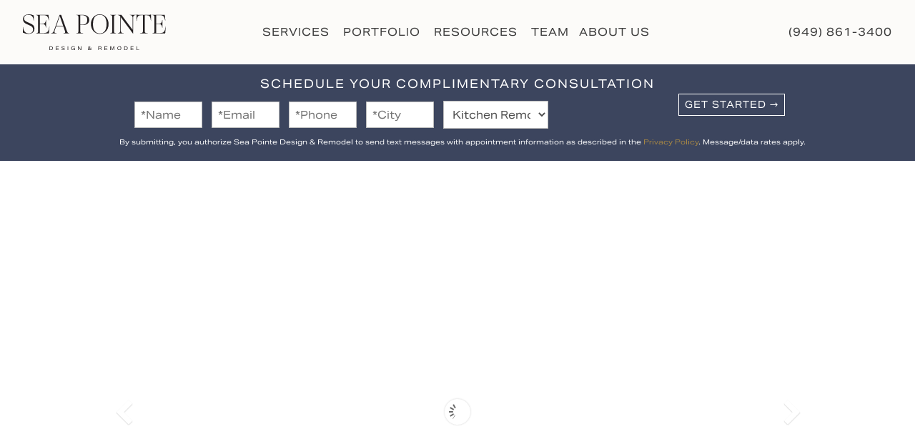

--- FILE ---
content_type: text/html; charset=UTF-8
request_url: https://www.seapointe.com/project/long-beach-kitchen-bathroom-remodel-2/
body_size: 50931
content:
<!DOCTYPE html>
<html dir="ltr" lang="en-US" prefix="og: https://ogp.me/ns#">
<head>
	<meta name="google-site-verification" content="Azr6f2c2SPg5meomGofMrhcldk_-sCJTp9vLWl2LNcQ" />
	<meta charset="UTF-8" />
<script type="text/javascript">
/* <![CDATA[ */
var gform;gform||(document.addEventListener("gform_main_scripts_loaded",function(){gform.scriptsLoaded=!0}),document.addEventListener("gform/theme/scripts_loaded",function(){gform.themeScriptsLoaded=!0}),window.addEventListener("DOMContentLoaded",function(){gform.domLoaded=!0}),gform={domLoaded:!1,scriptsLoaded:!1,themeScriptsLoaded:!1,isFormEditor:()=>"function"==typeof InitializeEditor,callIfLoaded:function(o){return!(!gform.domLoaded||!gform.scriptsLoaded||!gform.themeScriptsLoaded&&!gform.isFormEditor()||(gform.isFormEditor()&&console.warn("The use of gform.initializeOnLoaded() is deprecated in the form editor context and will be removed in Gravity Forms 3.1."),o(),0))},initializeOnLoaded:function(o){gform.callIfLoaded(o)||(document.addEventListener("gform_main_scripts_loaded",()=>{gform.scriptsLoaded=!0,gform.callIfLoaded(o)}),document.addEventListener("gform/theme/scripts_loaded",()=>{gform.themeScriptsLoaded=!0,gform.callIfLoaded(o)}),window.addEventListener("DOMContentLoaded",()=>{gform.domLoaded=!0,gform.callIfLoaded(o)}))},hooks:{action:{},filter:{}},addAction:function(o,r,e,t){gform.addHook("action",o,r,e,t)},addFilter:function(o,r,e,t){gform.addHook("filter",o,r,e,t)},doAction:function(o){gform.doHook("action",o,arguments)},applyFilters:function(o){return gform.doHook("filter",o,arguments)},removeAction:function(o,r){gform.removeHook("action",o,r)},removeFilter:function(o,r,e){gform.removeHook("filter",o,r,e)},addHook:function(o,r,e,t,n){null==gform.hooks[o][r]&&(gform.hooks[o][r]=[]);var d=gform.hooks[o][r];null==n&&(n=r+"_"+d.length),gform.hooks[o][r].push({tag:n,callable:e,priority:t=null==t?10:t})},doHook:function(r,o,e){var t;if(e=Array.prototype.slice.call(e,1),null!=gform.hooks[r][o]&&((o=gform.hooks[r][o]).sort(function(o,r){return o.priority-r.priority}),o.forEach(function(o){"function"!=typeof(t=o.callable)&&(t=window[t]),"action"==r?t.apply(null,e):e[0]=t.apply(null,e)})),"filter"==r)return e[0]},removeHook:function(o,r,t,n){var e;null!=gform.hooks[o][r]&&(e=(e=gform.hooks[o][r]).filter(function(o,r,e){return!!(null!=n&&n!=o.tag||null!=t&&t!=o.priority)}),gform.hooks[o][r]=e)}});
/* ]]> */
</script>

			
	<meta http-equiv="X-UA-Compatible" content="IE=edge">	
	<link rel="pingback" href="https://www.seapointe.com/xmlrpc.php" />
	<link rel="stylesheet" href="https://cdnjs.cloudflare.com/ajax/libs/font-awesome/4.7.0/css/font-awesome.min.css">
    <link href="https://cdn.jsdelivr.net/npm/select2@4.0.12/dist/css/select2.min.css" rel="stylesheet" />

	<script  type="text/javascript>// perform JavaScript after the document is scriptable.jQuery(function() {	// setup ul.tabs to work as tabs for each div directly under div.panes	jQuery("ul.tabs").tabs("div.panes > div");});</script>	<!--[if lt IE 9]>	<script src="https://www.seapointe.com/wp-content/themes/Divi/js/html5.js" type="text/javascript"></script>	<![endif]-->	<script type="textjavascript">
		document.documentElement.className = 'js';
	</script>

	
	<!-- script type="application/ld+json">
{
  "@context": "https://schema.org",
  "@type": "FAQPage",
  "mainEntity": [{
    "@type": "Question",
    "name": "Q: What does it cost to add a room to a house?",
    "acceptedAnswer": {
      "@type": "Answer",
      "text": "A: Room additions vary like any construction remodeling project. The variables included in a room addition costing analysis include: The city you live in and the permitting and zoning requirements can impact cost by requiring you to build up as opposed to out on the first floor. Building up is more expensive and has additional costs associated with retrofitting your home to support the additional construction materials and living weight. This can include needing more pads dug under your home, including cutting into your existing ground floor to dig the necessary locations for reinforcement which will also necessitate new flooring in the area that will not be 'touching' the room addition. You may find that certain cities also require different levels of structural integrity than your neighboring city. Your current available lot space is limited or expansive; the general rule of thumb is that building out is more affordable than building up. If you have expansive space, it may be more affordable. The condition of your existing home and year built will have additional consideration to costs as certain cities will require more retrofitting based on year built or current condition is not sufficient or reasonable to add on to. What will this space be used for? If you are looking for a bonus room with nothing but lighting, electrical outlets and proper egress, then this will be much more affordable than adding a bathroom with plumbing, tile, electrical, vanity, mirrors, and plumbing fixtures, and even to a greater expense, a kitchen will cost much more than a bonus room as it is cabinet intensive and this is where most of the cost of a remodel comes in. There is a lot to consider when developing your remodel budget for a room addition. The best way to budget for a room addition is to work with a designer / builder to design your space, work with the city, and determine an actual cost of the remodel rather than guessing and providing change orders the whole way through; surprise cost increases are never pleasing once you think you know what your room addition project cost is. When you work with a design build firm, you'll know all your costs up front, saving you time, frustration, and money."
    }
  },{
    "@type": "Question",
    "name": "Q: How long does it take to build a room addition?",
    "acceptedAnswer": {
      "@type": "Answer",
      "text": "A: Again, this depends on how much you are adding and where. We have done dozens of small space additions that enclose a porch or window seat to make a single straight wall; sometimes these small enclosures can add only 3-4 weeks to your typical kitchen addition. If you are building up, it may take an additional 3 months to get the necessary supports in place with proper approvals from your city."
    }
  },{
    "@type": "Question",
    "name": "Q: Are there ways to save money and make a room addition more affordable?",
    "acceptedAnswer": {
      "@type": "Answer",
      "text": "A: Absolutely. You can add onto the space already in your home footprint. Here in Orange County, the only available space is inside our garage. This is a perfectly great space to turn into additional living space. This type of remodel is called an Accessory Dwelling Unit and as of late very popular in southern California as legislation just passed requiring all cities to set requirements enabling home owners to leverage their garage space into living space in an effort to combat the shortage of affordable living in California. In addition to using your existing space, you can design your interior with affordable materials and finishings. You can also leverage your existing HVAC and electric panel to save some money."
    }
  },{
    "@type": "Question",
    "name": "Q: What inconveniences come along with adding a room addition to my home?",
    "acceptedAnswer": {
      "@type": "Answer",
      "text": "A: With current shelter in place orders, you will find it very noisy to be home during the day and live / work through the building noise. You will be able to live here through the beginning phases, though at a time, you will want to move out to get the job done. If you are adding space on to your existing kitchen, you'll need to be prepared for no access to a refrigerator as all of your electrical will be rewired here to meet existing code and we don't want to damage any appliances while in demo and remodel mode. This may mean eating out more, planning for a mini fridge, or meal planning at a friend's kitchen. You also want to consider your pets safety during this time as construction professionals come in and out of your home to construct your room addition. Sea Pointe Construction aides you in making a lot of these decisions through the process as well as we have a comprehensive home guide to know your pets names, your children's names, where to enter and exit, as well as who we may let in and who does not belong in your home. We'll ask you about nosey neighbors, parking, and many more home keeping needs to ensure we treat your family and home with the most respect as we construct your room addition."
    }
  },{
    "@type": "Question",
    "name": "Q: Can I build an ADU attached to my house that is not my garage?",
    "acceptedAnswer": {
      "@type": "Answer",
      "text": "A: Yes, you can build an ADU that is attached to your home with a separate entrance.  This is often done in the east coast with family members living above or below each other.  You can take advantage of some existing electrical and plumbing but will still have retrofitting and additional reinforcements pending whether you build up or out."
    }
  },{
    "@type": "Question",
    "name": "Q: Can I turn a shed into a legal living space?",
    "acceptedAnswer": {
      "@type": "Answer",
      "text": "A: No, you cannot turn a shed into legal living space as it will not meet city codes for several requirements, including electrical, plumbing, egress, foundation and suitable roof.  Sheds are not meant to be lived in and would not be approved by any city in Orange County for living purposes."
    }
  },{
    "@type": "Question",
    "name": "Q: How much does an ADU cost to build?",
    "acceptedAnswer": {
      "@type": "Answer",
      "text": "A: This all depends on what type of ADU you are looking to build; Junior ADU, free-standing ADU, attached ADU, over-the-garage, or in the garage.  You can convert your existing garage into an ADU for just over $100K with proper egresses created, electrical panel, level flooring to main house ground floor level, plumbing, drainage, HVAC, kitchenette, bathroom, and sleeping quarters.  You may consider adding an office that would not necessitate a kitchenette or a bathroom. Add a pull out couch and you now have guest space and can save on some building."
    }
  },{
    "@type": "Question",
    "name": "Q: How long does it take to build an ADU?",
    "acceptedAnswer": {
      "@type": "Answer",
      "text": "A: Much like cost this all depends on what type of ADU you are building. You could build a complete separate home in your backyard or a simple studio. Regardless of type, this is a major remodeling project and will not be done in under 2 months. We can custom design your ADU to the purpose you are seeking and build out a detailed timeline so you know exactly when completion will be done."
    }
  }]
}
</script -->
	
	<title>Long Beach Waterfront Living | Sea Pointe</title>
<link rel="preconnect" href="https://fonts.gstatic.com" crossorigin />
		<!-- All in One SEO 4.9.3 - aioseo.com -->
	<meta name="description" content="This Long Beach waterfront home is a beautiful example of what Sea Pointe can create for our customers. A gorgeous remodeled kitchen and bathroom that dreams are made of!" />
	<meta name="robots" content="max-image-preview:large" />
	<meta name="author" content="admin"/>
	<link rel="canonical" href="https://www.seapointe.com/project/long-beach-kitchen-bathroom-remodel-2/" />
	<meta name="generator" content="All in One SEO (AIOSEO) 4.9.3" />
		<meta property="og:locale" content="en_US" />
		<meta property="og:site_name" content="Sea Pointe | Design &amp; Remodeling Services" />
		<meta property="og:type" content="article" />
		<meta property="og:title" content="Long Beach Waterfront Living | Sea Pointe" />
		<meta property="og:description" content="This Long Beach waterfront home is a beautiful example of what Sea Pointe can create for our customers. A gorgeous remodeled kitchen and bathroom that dreams are made of!" />
		<meta property="og:url" content="https://www.seapointe.com/project/long-beach-kitchen-bathroom-remodel-2/" />
		<meta property="og:image" content="https://www.seapointe.com/wp-content/uploads/2018/10/SEA_POINTE_LB_0089-V2.jpg" />
		<meta property="og:image:secure_url" content="https://www.seapointe.com/wp-content/uploads/2018/10/SEA_POINTE_LB_0089-V2.jpg" />
		<meta property="og:image:width" content="2000" />
		<meta property="og:image:height" content="1333" />
		<meta property="article:published_time" content="2018-11-07T20:14:57+00:00" />
		<meta property="article:modified_time" content="2019-12-28T23:36:12+00:00" />
		<meta name="twitter:card" content="summary" />
		<meta name="twitter:title" content="Long Beach Waterfront Living | Sea Pointe" />
		<meta name="twitter:description" content="This Long Beach waterfront home is a beautiful example of what Sea Pointe can create for our customers. A gorgeous remodeled kitchen and bathroom that dreams are made of!" />
		<meta name="twitter:image" content="https://www.seapointe.com/wp-content/uploads/2018/10/SEA_POINTE_LB_0089-V2.jpg" />
		<script type="application/ld+json" class="aioseo-schema">
			{"@context":"https:\/\/schema.org","@graph":[{"@type":"BreadcrumbList","@id":"https:\/\/www.seapointe.com\/project\/long-beach-kitchen-bathroom-remodel-2\/#breadcrumblist","itemListElement":[{"@type":"ListItem","@id":"https:\/\/www.seapointe.com#listItem","position":1,"name":"Home","item":"https:\/\/www.seapointe.com","nextItem":{"@type":"ListItem","@id":"https:\/\/www.seapointe.com\/project\/#listItem","name":"Projects"}},{"@type":"ListItem","@id":"https:\/\/www.seapointe.com\/project\/#listItem","position":2,"name":"Projects","item":"https:\/\/www.seapointe.com\/project\/","nextItem":{"@type":"ListItem","@id":"https:\/\/www.seapointe.com\/project_category\/livingroom\/#listItem","name":"Whole House Remodels"},"previousItem":{"@type":"ListItem","@id":"https:\/\/www.seapointe.com#listItem","name":"Home"}},{"@type":"ListItem","@id":"https:\/\/www.seapointe.com\/project_category\/livingroom\/#listItem","position":3,"name":"Whole House Remodels","item":"https:\/\/www.seapointe.com\/project_category\/livingroom\/","nextItem":{"@type":"ListItem","@id":"https:\/\/www.seapointe.com\/project\/long-beach-kitchen-bathroom-remodel-2\/#listItem","name":"Long Beach Waterfront Living"},"previousItem":{"@type":"ListItem","@id":"https:\/\/www.seapointe.com\/project\/#listItem","name":"Projects"}},{"@type":"ListItem","@id":"https:\/\/www.seapointe.com\/project\/long-beach-kitchen-bathroom-remodel-2\/#listItem","position":4,"name":"Long Beach Waterfront Living","previousItem":{"@type":"ListItem","@id":"https:\/\/www.seapointe.com\/project_category\/livingroom\/#listItem","name":"Whole House Remodels"}}]},{"@type":"Organization","@id":"https:\/\/www.seapointe.com\/#organization","name":"Sea Pointe Design & Remodel","description":"Design & Remodeling Services","url":"https:\/\/www.seapointe.com\/","logo":{"@type":"ImageObject","url":"https:\/\/www.seapointe.com\/wp-content\/uploads\/2022\/03\/SP-Logo-Black.png","@id":"https:\/\/www.seapointe.com\/project\/long-beach-kitchen-bathroom-remodel-2\/#organizationLogo","width":200,"height":50,"caption":"Seapointe Logo Black"},"image":{"@id":"https:\/\/www.seapointe.com\/project\/long-beach-kitchen-bathroom-remodel-2\/#organizationLogo"}},{"@type":"Person","@id":"https:\/\/www.seapointe.com\/author\/admin\/#author","url":"https:\/\/www.seapointe.com\/author\/admin\/","name":"admin","image":{"@type":"ImageObject","@id":"https:\/\/www.seapointe.com\/project\/long-beach-kitchen-bathroom-remodel-2\/#authorImage","url":"https:\/\/secure.gravatar.com\/avatar\/c34c187d7f61ca69fc6e6ac8cb635350482bbc9f1eb97366e77292e27a182463?s=96&d=mm&r=g","width":96,"height":96,"caption":"admin"}},{"@type":"WebPage","@id":"https:\/\/www.seapointe.com\/project\/long-beach-kitchen-bathroom-remodel-2\/#webpage","url":"https:\/\/www.seapointe.com\/project\/long-beach-kitchen-bathroom-remodel-2\/","name":"Long Beach Waterfront Living | Sea Pointe","description":"This Long Beach waterfront home is a beautiful example of what Sea Pointe can create for our customers. A gorgeous remodeled kitchen and bathroom that dreams are made of!","inLanguage":"en-US","isPartOf":{"@id":"https:\/\/www.seapointe.com\/#website"},"breadcrumb":{"@id":"https:\/\/www.seapointe.com\/project\/long-beach-kitchen-bathroom-remodel-2\/#breadcrumblist"},"author":{"@id":"https:\/\/www.seapointe.com\/author\/admin\/#author"},"creator":{"@id":"https:\/\/www.seapointe.com\/author\/admin\/#author"},"image":{"@type":"ImageObject","url":"https:\/\/www.seapointe.com\/wp-content\/uploads\/2018\/10\/SEA_POINTE_LB_0089-V2.jpg","@id":"https:\/\/www.seapointe.com\/project\/long-beach-kitchen-bathroom-remodel-2\/#mainImage","width":2000,"height":1333,"caption":"\u00a9 Marc Weisberg | https:\/\/luxuryrealestateimages.com"},"primaryImageOfPage":{"@id":"https:\/\/www.seapointe.com\/project\/long-beach-kitchen-bathroom-remodel-2\/#mainImage"},"datePublished":"2018-11-07T20:14:57-07:00","dateModified":"2019-12-28T16:36:12-07:00"},{"@type":"WebSite","@id":"https:\/\/www.seapointe.com\/#website","url":"https:\/\/www.seapointe.com\/","name":"Sea Pointe Design & Remodel","description":"Design & Remodeling Services","inLanguage":"en-US","publisher":{"@id":"https:\/\/www.seapointe.com\/#organization"}}]}
		</script>
		<!-- All in One SEO -->

<link rel="alternate" type="application/rss+xml" title="Sea Pointe &raquo; Feed" href="https://www.seapointe.com/feed/" />
<link rel="alternate" type="application/rss+xml" title="Sea Pointe &raquo; Comments Feed" href="https://www.seapointe.com/comments/feed/" />
<link rel="alternate" type="application/rss+xml" title="Sea Pointe &raquo; Long Beach Waterfront Living Comments Feed" href="https://www.seapointe.com/project/long-beach-kitchen-bathroom-remodel-2/feed/" />
<link rel="alternate" title="oEmbed (JSON)" type="application/json+oembed" href="https://www.seapointe.com/wp-json/oembed/1.0/embed?url=https%3A%2F%2Fwww.seapointe.com%2Fproject%2Flong-beach-kitchen-bathroom-remodel-2%2F" />
<link rel="alternate" title="oEmbed (XML)" type="text/xml+oembed" href="https://www.seapointe.com/wp-json/oembed/1.0/embed?url=https%3A%2F%2Fwww.seapointe.com%2Fproject%2Flong-beach-kitchen-bathroom-remodel-2%2F&#038;format=xml" />
<meta content="Divi Child 2022 v.4.18.0.1660427364" name="generator"/>		
	<link rel='stylesheet' id='spf_intlTelInput-css' href='https://www.seapointe.com/wp-content/plugins/smart-phone-field-for-gravity-forms/assets/css/intlTelInput.min.css' type='text/css' media='all' />
<link rel='stylesheet' id='pt-cv-public-style-css' href='https://www.seapointe.com/wp-content/plugins/content-views-query-and-display-post-page/public/assets/css/cv.css' type='text/css' media='all' />
<link rel='stylesheet' id='pt-cv-public-pro-style-css' href='https://www.seapointe.com/wp-content/plugins/pt-content-views-pro/public/assets/css/cvpro.min.css' type='text/css' media='all' />
<link rel='stylesheet' id='sbi_styles-css' href='https://www.seapointe.com/wp-content/plugins/instagram-feed/css/sbi-styles.min.css' type='text/css' media='all' />
<link rel='stylesheet' id='dica-builder-styles-css' href='https://www.seapointe.com/wp-content/plugins/dg-carousel/assets/css/dica-builder.css' type='text/css' media='all' />
<link rel='stylesheet' id='dica-lightbox-styles-css' href='https://www.seapointe.com/wp-content/plugins/dg-carousel/styles/light-box-styles.css' type='text/css' media='all' />
<link rel='stylesheet' id='swipe-style-css' href='https://www.seapointe.com/wp-content/plugins/dg-carousel/styles/swiper.min.css' type='text/css' media='all' />
<link rel='stylesheet' id='jltma-wpf-css' href='https://www.seapointe.com/wp-content/plugins/prettyphoto/css/prettyPhoto.css' type='text/css' media='all' />
<link rel='stylesheet' id='twenty20-css' href='https://www.seapointe.com/wp-content/plugins/twenty20/assets/css/twenty20.css' type='text/css' media='all' />
<link rel='stylesheet' id='uaf_client_css-css' href='https://www.seapointe.com/wp-content/uploads/useanyfont/uaf.css' type='text/css' media='all' />
<link rel='stylesheet' id='dashicons-css' href='https://www.seapointe.com/wp-includes/css/dashicons.min.css' type='text/css' media='all' />
<style id='divi-style-parent-inline-inline-css' type='text/css'>
/*!
Theme Name: Divi
Theme URI: http://www.elegantthemes.com/gallery/divi/
Version: 4.27.5
Description: Smart. Flexible. Beautiful. Divi is the most powerful theme in our collection.
Author: Elegant Themes
Author URI: http://www.elegantthemes.com
License: GNU General Public License v2
License URI: http://www.gnu.org/licenses/gpl-2.0.html
*/

a,abbr,acronym,address,applet,b,big,blockquote,body,center,cite,code,dd,del,dfn,div,dl,dt,em,fieldset,font,form,h1,h2,h3,h4,h5,h6,html,i,iframe,img,ins,kbd,label,legend,li,object,ol,p,pre,q,s,samp,small,span,strike,strong,sub,sup,tt,u,ul,var{margin:0;padding:0;border:0;outline:0;font-size:100%;-ms-text-size-adjust:100%;-webkit-text-size-adjust:100%;vertical-align:baseline;background:transparent}body{line-height:1}ol,ul{list-style:none}blockquote,q{quotes:none}blockquote:after,blockquote:before,q:after,q:before{content:"";content:none}blockquote{margin:20px 0 30px;border-left:5px solid;padding-left:20px}:focus{outline:0}del{text-decoration:line-through}pre{overflow:auto;padding:10px}figure{margin:0}table{border-collapse:collapse;border-spacing:0}article,aside,footer,header,hgroup,nav,section{display:block}body{font-family:Open Sans,Arial,sans-serif;font-size:14px;color:#666;background-color:#fff;line-height:1.7em;font-weight:500;-webkit-font-smoothing:antialiased;-moz-osx-font-smoothing:grayscale}body.page-template-page-template-blank-php #page-container{padding-top:0!important}body.et_cover_background{background-size:cover!important;background-position:top!important;background-repeat:no-repeat!important;background-attachment:fixed}a{color:#2ea3f2}a,a:hover{text-decoration:none}p{padding-bottom:1em}p:not(.has-background):last-of-type{padding-bottom:0}p.et_normal_padding{padding-bottom:1em}strong{font-weight:700}cite,em,i{font-style:italic}code,pre{font-family:Courier New,monospace;margin-bottom:10px}ins{text-decoration:none}sub,sup{height:0;line-height:1;position:relative;vertical-align:baseline}sup{bottom:.8em}sub{top:.3em}dl{margin:0 0 1.5em}dl dt{font-weight:700}dd{margin-left:1.5em}blockquote p{padding-bottom:0}embed,iframe,object,video{max-width:100%}h1,h2,h3,h4,h5,h6{color:#333;padding-bottom:10px;line-height:1em;font-weight:500}h1 a,h2 a,h3 a,h4 a,h5 a,h6 a{color:inherit}h1{font-size:30px}h2{font-size:26px}h3{font-size:22px}h4{font-size:18px}h5{font-size:16px}h6{font-size:14px}input{-webkit-appearance:none}input[type=checkbox]{-webkit-appearance:checkbox}input[type=radio]{-webkit-appearance:radio}input.text,input.title,input[type=email],input[type=password],input[type=tel],input[type=text],select,textarea{background-color:#fff;border:1px solid #bbb;padding:2px;color:#4e4e4e}input.text:focus,input.title:focus,input[type=text]:focus,select:focus,textarea:focus{border-color:#2d3940;color:#3e3e3e}input.text,input.title,input[type=text],select,textarea{margin:0}textarea{padding:4px}button,input,select,textarea{font-family:inherit}img{max-width:100%;height:auto}.clear{clear:both}br.clear{margin:0;padding:0}.pagination{clear:both}#et_search_icon:hover,.et-social-icon a:hover,.et_password_protected_form .et_submit_button,.form-submit .et_pb_buttontton.alt.disabled,.nav-single a,.posted_in a{color:#2ea3f2}.et-search-form,blockquote{border-color:#2ea3f2}#main-content{background-color:#fff}.container{width:80%;max-width:1080px;margin:auto;position:relative}body:not(.et-tb) #main-content .container,body:not(.et-tb-has-header) #main-content .container{padding-top:58px}.et_full_width_page #main-content .container:before{display:none}.main_title{margin-bottom:20px}.et_password_protected_form .et_submit_button:hover,.form-submit .et_pb_button:hover{background:rgba(0,0,0,.05)}.et_button_icon_visible .et_pb_button{padding-right:2em;padding-left:.7em}.et_button_icon_visible .et_pb_button:after{opacity:1;margin-left:0}.et_button_left .et_pb_button:hover:after{left:.15em}.et_button_left .et_pb_button:after{margin-left:0;left:1em}.et_button_icon_visible.et_button_left .et_pb_button,.et_button_left .et_pb_button:hover,.et_button_left .et_pb_module .et_pb_button:hover{padding-left:2em;padding-right:.7em}.et_button_icon_visible.et_button_left .et_pb_button:after,.et_button_left .et_pb_button:hover:after{left:.15em}.et_password_protected_form .et_submit_button:hover,.form-submit .et_pb_button:hover{padding:.3em 1em}.et_button_no_icon .et_pb_button:after{display:none}.et_button_no_icon.et_button_icon_visible.et_button_left .et_pb_button,.et_button_no_icon.et_button_left .et_pb_button:hover,.et_button_no_icon .et_pb_button,.et_button_no_icon .et_pb_button:hover{padding:.3em 1em!important}.et_button_custom_icon .et_pb_button:after{line-height:1.7em}.et_button_custom_icon.et_button_icon_visible .et_pb_button:after,.et_button_custom_icon .et_pb_button:hover:after{margin-left:.3em}#left-area .post_format-post-format-gallery .wp-block-gallery:first-of-type{padding:0;margin-bottom:-16px}.entry-content table:not(.variations){border:1px solid #eee;margin:0 0 15px;text-align:left;width:100%}.entry-content thead th,.entry-content tr th{color:#555;font-weight:700;padding:9px 24px}.entry-content tr td{border-top:1px solid #eee;padding:6px 24px}#left-area ul,.entry-content ul,.et-l--body ul,.et-l--footer ul,.et-l--header ul{list-style-type:disc;padding:0 0 23px 1em;line-height:26px}#left-area ol,.entry-content ol,.et-l--body ol,.et-l--footer ol,.et-l--header ol{list-style-type:decimal;list-style-position:inside;padding:0 0 23px;line-height:26px}#left-area ul li ul,.entry-content ul li ol{padding:2px 0 2px 20px}#left-area ol li ul,.entry-content ol li ol,.et-l--body ol li ol,.et-l--footer ol li ol,.et-l--header ol li ol{padding:2px 0 2px 35px}#left-area ul.wp-block-gallery{display:-webkit-box;display:-ms-flexbox;display:flex;-ms-flex-wrap:wrap;flex-wrap:wrap;list-style-type:none;padding:0}#left-area ul.products{padding:0!important;line-height:1.7!important;list-style:none!important}.gallery-item a{display:block}.gallery-caption,.gallery-item a{width:90%}#wpadminbar{z-index:100001}#left-area .post-meta{font-size:14px;padding-bottom:15px}#left-area .post-meta a{text-decoration:none;color:#666}#left-area .et_featured_image{padding-bottom:7px}.single .post{padding-bottom:25px}body.single .et_audio_content{margin-bottom:-6px}.nav-single a{text-decoration:none;color:#2ea3f2;font-size:14px;font-weight:400}.nav-previous{float:left}.nav-next{float:right}.et_password_protected_form p input{background-color:#eee;border:none!important;width:100%!important;border-radius:0!important;font-size:14px;color:#999!important;padding:16px!important;-webkit-box-sizing:border-box;box-sizing:border-box}.et_password_protected_form label{display:none}.et_password_protected_form .et_submit_button{font-family:inherit;display:block;float:right;margin:8px auto 0;cursor:pointer}.post-password-required p.nocomments.container{max-width:100%}.post-password-required p.nocomments.container:before{display:none}.aligncenter,div.post .new-post .aligncenter{display:block;margin-left:auto;margin-right:auto}.wp-caption{border:1px solid #ddd;text-align:center;background-color:#f3f3f3;margin-bottom:10px;max-width:96%;padding:8px}.wp-caption.alignleft{margin:0 30px 20px 0}.wp-caption.alignright{margin:0 0 20px 30px}.wp-caption img{margin:0;padding:0;border:0}.wp-caption p.wp-caption-text{font-size:12px;padding:0 4px 5px;margin:0}.alignright{float:right}.alignleft{float:left}img.alignleft{display:inline;float:left;margin-right:15px}img.alignright{display:inline;float:right;margin-left:15px}.page.et_pb_pagebuilder_layout #main-content{background-color:transparent}body #main-content .et_builder_inner_content>h1,body #main-content .et_builder_inner_content>h2,body #main-content .et_builder_inner_content>h3,body #main-content .et_builder_inner_content>h4,body #main-content .et_builder_inner_content>h5,body #main-content .et_builder_inner_content>h6{line-height:1.4em}body #main-content .et_builder_inner_content>p{line-height:1.7em}.wp-block-pullquote{margin:20px 0 30px}.wp-block-pullquote.has-background blockquote{border-left:none}.wp-block-group.has-background{padding:1.5em 1.5em .5em}@media (min-width:981px){#left-area{width:79.125%;padding-bottom:23px}#main-content .container:before{content:"";position:absolute;top:0;height:100%;width:1px;background-color:#e2e2e2}.et_full_width_page #left-area,.et_no_sidebar #left-area{float:none;width:100%!important}.et_full_width_page #left-area{padding-bottom:0}.et_no_sidebar #main-content .container:before{display:none}}@media (max-width:980px){#page-container{padding-top:80px}.et-tb #page-container,.et-tb-has-header #page-container{padding-top:0!important}#left-area,#sidebar{width:100%!important}#main-content .container:before{display:none!important}.et_full_width_page .et_gallery_item:nth-child(4n+1){clear:none}}@media print{#page-container{padding-top:0!important}}#wp-admin-bar-et-use-visual-builder a:before{font-family:ETmodules!important;content:"\e625";font-size:30px!important;width:28px;margin-top:-3px;color:#974df3!important}#wp-admin-bar-et-use-visual-builder:hover a:before{color:#fff!important}#wp-admin-bar-et-use-visual-builder:hover a,#wp-admin-bar-et-use-visual-builder a:hover{transition:background-color .5s ease;-webkit-transition:background-color .5s ease;-moz-transition:background-color .5s ease;background-color:#7e3bd0!important;color:#fff!important}* html .clearfix,:first-child+html .clearfix{zoom:1}.iphone .et_pb_section_video_bg video::-webkit-media-controls-start-playback-button{display:none!important;-webkit-appearance:none}.et_mobile_device .et_pb_section_parallax .et_pb_parallax_css{background-attachment:scroll}.et-social-facebook a.icon:before{content:"\e093"}.et-social-twitter a.icon:before{content:"\e094"}.et-social-google-plus a.icon:before{content:"\e096"}.et-social-instagram a.icon:before{content:"\e09a"}.et-social-rss a.icon:before{content:"\e09e"}.ai1ec-single-event:after{content:" ";display:table;clear:both}.evcal_event_details .evcal_evdata_cell .eventon_details_shading_bot.eventon_details_shading_bot{z-index:3}.wp-block-divi-layout{margin-bottom:1em}*{-webkit-box-sizing:border-box;box-sizing:border-box}#et-info-email:before,#et-info-phone:before,#et_search_icon:before,.comment-reply-link:after,.et-cart-info span:before,.et-pb-arrow-next:before,.et-pb-arrow-prev:before,.et-social-icon a:before,.et_audio_container .mejs-playpause-button button:before,.et_audio_container .mejs-volume-button button:before,.et_overlay:before,.et_password_protected_form .et_submit_button:after,.et_pb_button:after,.et_pb_contact_reset:after,.et_pb_contact_submit:after,.et_pb_font_icon:before,.et_pb_newsletter_button:after,.et_pb_pricing_table_button:after,.et_pb_promo_button:after,.et_pb_testimonial:before,.et_pb_toggle_title:before,.form-submit .et_pb_button:after,.mobile_menu_bar:before,a.et_pb_more_button:after{font-family:ETmodules!important;speak:none;font-style:normal;font-weight:400;-webkit-font-feature-settings:normal;font-feature-settings:normal;font-variant:normal;text-transform:none;line-height:1;-webkit-font-smoothing:antialiased;-moz-osx-font-smoothing:grayscale;text-shadow:0 0;direction:ltr}.et-pb-icon,.et_pb_custom_button_icon.et_pb_button:after,.et_pb_login .et_pb_custom_button_icon.et_pb_button:after,.et_pb_woo_custom_button_icon .button.et_pb_custom_button_icon.et_pb_button:after,.et_pb_woo_custom_button_icon .button.et_pb_custom_button_icon.et_pb_button:hover:after{content:attr(data-icon)}.et-pb-icon{font-family:ETmodules;speak:none;font-weight:400;-webkit-font-feature-settings:normal;font-feature-settings:normal;font-variant:normal;text-transform:none;line-height:1;-webkit-font-smoothing:antialiased;font-size:96px;font-style:normal;display:inline-block;-webkit-box-sizing:border-box;box-sizing:border-box;direction:ltr}#et-ajax-saving{display:none;-webkit-transition:background .3s,-webkit-box-shadow .3s;transition:background .3s,-webkit-box-shadow .3s;transition:background .3s,box-shadow .3s;transition:background .3s,box-shadow .3s,-webkit-box-shadow .3s;-webkit-box-shadow:rgba(0,139,219,.247059) 0 0 60px;box-shadow:0 0 60px rgba(0,139,219,.247059);position:fixed;top:50%;left:50%;width:50px;height:50px;background:#fff;border-radius:50px;margin:-25px 0 0 -25px;z-index:999999;text-align:center}#et-ajax-saving img{margin:9px}.et-safe-mode-indicator,.et-safe-mode-indicator:focus,.et-safe-mode-indicator:hover{-webkit-box-shadow:0 5px 10px rgba(41,196,169,.15);box-shadow:0 5px 10px rgba(41,196,169,.15);background:#29c4a9;color:#fff;font-size:14px;font-weight:600;padding:12px;line-height:16px;border-radius:3px;position:fixed;bottom:30px;right:30px;z-index:999999;text-decoration:none;font-family:Open Sans,sans-serif;-webkit-font-smoothing:antialiased;-moz-osx-font-smoothing:grayscale}.et_pb_button{font-size:20px;font-weight:500;padding:.3em 1em;line-height:1.7em!important;background-color:transparent;background-size:cover;background-position:50%;background-repeat:no-repeat;border:2px solid;border-radius:3px;-webkit-transition-duration:.2s;transition-duration:.2s;-webkit-transition-property:all!important;transition-property:all!important}.et_pb_button,.et_pb_button_inner{position:relative}.et_pb_button:hover,.et_pb_module .et_pb_button:hover{border:2px solid transparent;padding:.3em 2em .3em .7em}.et_pb_button:hover{background-color:hsla(0,0%,100%,.2)}.et_pb_bg_layout_light.et_pb_button:hover,.et_pb_bg_layout_light .et_pb_button:hover{background-color:rgba(0,0,0,.05)}.et_pb_button:after,.et_pb_button:before{font-size:32px;line-height:1em;content:"\35";opacity:0;position:absolute;margin-left:-1em;-webkit-transition:all .2s;transition:all .2s;text-transform:none;-webkit-font-feature-settings:"kern" off;font-feature-settings:"kern" off;font-variant:none;font-style:normal;font-weight:400;text-shadow:none}.et_pb_button.et_hover_enabled:hover:after,.et_pb_button.et_pb_hovered:hover:after{-webkit-transition:none!important;transition:none!important}.et_pb_button:before{display:none}.et_pb_button:hover:after{opacity:1;margin-left:0}.et_pb_column_1_3 h1,.et_pb_column_1_4 h1,.et_pb_column_1_5 h1,.et_pb_column_1_6 h1,.et_pb_column_2_5 h1{font-size:26px}.et_pb_column_1_3 h2,.et_pb_column_1_4 h2,.et_pb_column_1_5 h2,.et_pb_column_1_6 h2,.et_pb_column_2_5 h2{font-size:23px}.et_pb_column_1_3 h3,.et_pb_column_1_4 h3,.et_pb_column_1_5 h3,.et_pb_column_1_6 h3,.et_pb_column_2_5 h3{font-size:20px}.et_pb_column_1_3 h4,.et_pb_column_1_4 h4,.et_pb_column_1_5 h4,.et_pb_column_1_6 h4,.et_pb_column_2_5 h4{font-size:18px}.et_pb_column_1_3 h5,.et_pb_column_1_4 h5,.et_pb_column_1_5 h5,.et_pb_column_1_6 h5,.et_pb_column_2_5 h5{font-size:16px}.et_pb_column_1_3 h6,.et_pb_column_1_4 h6,.et_pb_column_1_5 h6,.et_pb_column_1_6 h6,.et_pb_column_2_5 h6{font-size:15px}.et_pb_bg_layout_dark,.et_pb_bg_layout_dark h1,.et_pb_bg_layout_dark h2,.et_pb_bg_layout_dark h3,.et_pb_bg_layout_dark h4,.et_pb_bg_layout_dark h5,.et_pb_bg_layout_dark h6{color:#fff!important}.et_pb_module.et_pb_text_align_left{text-align:left}.et_pb_module.et_pb_text_align_center{text-align:center}.et_pb_module.et_pb_text_align_right{text-align:right}.et_pb_module.et_pb_text_align_justified{text-align:justify}.clearfix:after{visibility:hidden;display:block;font-size:0;content:" ";clear:both;height:0}.et_pb_bg_layout_light .et_pb_more_button{color:#2ea3f2}.et_builder_inner_content{position:relative;z-index:1}header .et_builder_inner_content{z-index:2}.et_pb_css_mix_blend_mode_passthrough{mix-blend-mode:unset!important}.et_pb_image_container{margin:-20px -20px 29px}.et_pb_module_inner{position:relative}.et_hover_enabled_preview{z-index:2}.et_hover_enabled:hover{position:relative;z-index:2}.et_pb_all_tabs,.et_pb_module,.et_pb_posts_nav a,.et_pb_tab,.et_pb_with_background{position:relative;background-size:cover;background-position:50%;background-repeat:no-repeat}.et_pb_background_mask,.et_pb_background_pattern{bottom:0;left:0;position:absolute;right:0;top:0}.et_pb_background_mask{background-size:calc(100% + 2px) calc(100% + 2px);background-repeat:no-repeat;background-position:50%;overflow:hidden}.et_pb_background_pattern{background-position:0 0;background-repeat:repeat}.et_pb_with_border{position:relative;border:0 solid #333}.post-password-required .et_pb_row{padding:0;width:100%}.post-password-required .et_password_protected_form{min-height:0}body.et_pb_pagebuilder_layout.et_pb_show_title .post-password-required .et_password_protected_form h1,body:not(.et_pb_pagebuilder_layout) .post-password-required .et_password_protected_form h1{display:none}.et_pb_no_bg{padding:0!important}.et_overlay.et_pb_inline_icon:before,.et_pb_inline_icon:before{content:attr(data-icon)}.et_pb_more_button{color:inherit;text-shadow:none;text-decoration:none;display:inline-block;margin-top:20px}.et_parallax_bg_wrap{overflow:hidden;position:absolute;top:0;right:0;bottom:0;left:0}.et_parallax_bg{background-repeat:no-repeat;background-position:top;background-size:cover;position:absolute;bottom:0;left:0;width:100%;height:100%;display:block}.et_parallax_bg.et_parallax_bg__hover,.et_parallax_bg.et_parallax_bg_phone,.et_parallax_bg.et_parallax_bg_tablet,.et_parallax_gradient.et_parallax_gradient__hover,.et_parallax_gradient.et_parallax_gradient_phone,.et_parallax_gradient.et_parallax_gradient_tablet,.et_pb_section_parallax_hover:hover .et_parallax_bg:not(.et_parallax_bg__hover),.et_pb_section_parallax_hover:hover .et_parallax_gradient:not(.et_parallax_gradient__hover){display:none}.et_pb_section_parallax_hover:hover .et_parallax_bg.et_parallax_bg__hover,.et_pb_section_parallax_hover:hover .et_parallax_gradient.et_parallax_gradient__hover{display:block}.et_parallax_gradient{bottom:0;display:block;left:0;position:absolute;right:0;top:0}.et_pb_module.et_pb_section_parallax,.et_pb_posts_nav a.et_pb_section_parallax,.et_pb_tab.et_pb_section_parallax{position:relative}.et_pb_section_parallax .et_pb_parallax_css,.et_pb_slides .et_parallax_bg.et_pb_parallax_css{background-attachment:fixed}body.et-bfb .et_pb_section_parallax .et_pb_parallax_css,body.et-bfb .et_pb_slides .et_parallax_bg.et_pb_parallax_css{background-attachment:scroll;bottom:auto}.et_pb_section_parallax.et_pb_column .et_pb_module,.et_pb_section_parallax.et_pb_row .et_pb_column,.et_pb_section_parallax.et_pb_row .et_pb_module{z-index:9;position:relative}.et_pb_more_button:hover:after{opacity:1;margin-left:0}.et_pb_preload .et_pb_section_video_bg,.et_pb_preload>div{visibility:hidden}.et_pb_preload,.et_pb_section.et_pb_section_video.et_pb_preload{position:relative;background:#464646!important}.et_pb_preload:before{content:"";position:absolute;top:50%;left:50%;background:url(https://www.seapointe.com/wp-content/themes/Divi/includes/builder/styles/images/preloader.gif) no-repeat;border-radius:32px;width:32px;height:32px;margin:-16px 0 0 -16px}.box-shadow-overlay{position:absolute;top:0;left:0;width:100%;height:100%;z-index:10;pointer-events:none}.et_pb_section>.box-shadow-overlay~.et_pb_row{z-index:11}body.safari .section_has_divider{will-change:transform}.et_pb_row>.box-shadow-overlay{z-index:8}.has-box-shadow-overlay{position:relative}.et_clickable{cursor:pointer}.screen-reader-text{border:0;clip:rect(1px,1px,1px,1px);-webkit-clip-path:inset(50%);clip-path:inset(50%);height:1px;margin:-1px;overflow:hidden;padding:0;position:absolute!important;width:1px;word-wrap:normal!important}.et_multi_view_hidden,.et_multi_view_hidden_image{display:none!important}@keyframes multi-view-image-fade{0%{opacity:0}10%{opacity:.1}20%{opacity:.2}30%{opacity:.3}40%{opacity:.4}50%{opacity:.5}60%{opacity:.6}70%{opacity:.7}80%{opacity:.8}90%{opacity:.9}to{opacity:1}}.et_multi_view_image__loading{visibility:hidden}.et_multi_view_image__loaded{-webkit-animation:multi-view-image-fade .5s;animation:multi-view-image-fade .5s}#et-pb-motion-effects-offset-tracker{visibility:hidden!important;opacity:0;position:absolute;top:0;left:0}.et-pb-before-scroll-animation{opacity:0}header.et-l.et-l--header:after{clear:both;display:block;content:""}.et_pb_module{-webkit-animation-timing-function:linear;animation-timing-function:linear;-webkit-animation-duration:.2s;animation-duration:.2s}@-webkit-keyframes fadeBottom{0%{opacity:0;-webkit-transform:translateY(10%);transform:translateY(10%)}to{opacity:1;-webkit-transform:translateY(0);transform:translateY(0)}}@keyframes fadeBottom{0%{opacity:0;-webkit-transform:translateY(10%);transform:translateY(10%)}to{opacity:1;-webkit-transform:translateY(0);transform:translateY(0)}}@-webkit-keyframes fadeLeft{0%{opacity:0;-webkit-transform:translateX(-10%);transform:translateX(-10%)}to{opacity:1;-webkit-transform:translateX(0);transform:translateX(0)}}@keyframes fadeLeft{0%{opacity:0;-webkit-transform:translateX(-10%);transform:translateX(-10%)}to{opacity:1;-webkit-transform:translateX(0);transform:translateX(0)}}@-webkit-keyframes fadeRight{0%{opacity:0;-webkit-transform:translateX(10%);transform:translateX(10%)}to{opacity:1;-webkit-transform:translateX(0);transform:translateX(0)}}@keyframes fadeRight{0%{opacity:0;-webkit-transform:translateX(10%);transform:translateX(10%)}to{opacity:1;-webkit-transform:translateX(0);transform:translateX(0)}}@-webkit-keyframes fadeTop{0%{opacity:0;-webkit-transform:translateY(-10%);transform:translateY(-10%)}to{opacity:1;-webkit-transform:translateX(0);transform:translateX(0)}}@keyframes fadeTop{0%{opacity:0;-webkit-transform:translateY(-10%);transform:translateY(-10%)}to{opacity:1;-webkit-transform:translateX(0);transform:translateX(0)}}@-webkit-keyframes fadeIn{0%{opacity:0}to{opacity:1}}@keyframes fadeIn{0%{opacity:0}to{opacity:1}}.et-waypoint:not(.et_pb_counters){opacity:0}@media (min-width:981px){.et_pb_section.et_section_specialty div.et_pb_row .et_pb_column .et_pb_column .et_pb_module.et-last-child,.et_pb_section.et_section_specialty div.et_pb_row .et_pb_column .et_pb_column .et_pb_module:last-child,.et_pb_section.et_section_specialty div.et_pb_row .et_pb_column .et_pb_row_inner .et_pb_column .et_pb_module.et-last-child,.et_pb_section.et_section_specialty div.et_pb_row .et_pb_column .et_pb_row_inner .et_pb_column .et_pb_module:last-child,.et_pb_section div.et_pb_row .et_pb_column .et_pb_module.et-last-child,.et_pb_section div.et_pb_row .et_pb_column .et_pb_module:last-child{margin-bottom:0}}@media (max-width:980px){.et_overlay.et_pb_inline_icon_tablet:before,.et_pb_inline_icon_tablet:before{content:attr(data-icon-tablet)}.et_parallax_bg.et_parallax_bg_tablet_exist,.et_parallax_gradient.et_parallax_gradient_tablet_exist{display:none}.et_parallax_bg.et_parallax_bg_tablet,.et_parallax_gradient.et_parallax_gradient_tablet{display:block}.et_pb_column .et_pb_module{margin-bottom:30px}.et_pb_row .et_pb_column .et_pb_module.et-last-child,.et_pb_row .et_pb_column .et_pb_module:last-child,.et_section_specialty .et_pb_row .et_pb_column .et_pb_module.et-last-child,.et_section_specialty .et_pb_row .et_pb_column .et_pb_module:last-child{margin-bottom:0}.et_pb_more_button{display:inline-block!important}.et_pb_bg_layout_light_tablet.et_pb_button,.et_pb_bg_layout_light_tablet.et_pb_module.et_pb_button,.et_pb_bg_layout_light_tablet .et_pb_more_button{color:#2ea3f2}.et_pb_bg_layout_light_tablet .et_pb_forgot_password a{color:#666}.et_pb_bg_layout_light_tablet h1,.et_pb_bg_layout_light_tablet h2,.et_pb_bg_layout_light_tablet h3,.et_pb_bg_layout_light_tablet h4,.et_pb_bg_layout_light_tablet h5,.et_pb_bg_layout_light_tablet h6{color:#333!important}.et_pb_module .et_pb_bg_layout_light_tablet.et_pb_button{color:#2ea3f2!important}.et_pb_bg_layout_light_tablet{color:#666!important}.et_pb_bg_layout_dark_tablet,.et_pb_bg_layout_dark_tablet h1,.et_pb_bg_layout_dark_tablet h2,.et_pb_bg_layout_dark_tablet h3,.et_pb_bg_layout_dark_tablet h4,.et_pb_bg_layout_dark_tablet h5,.et_pb_bg_layout_dark_tablet h6{color:#fff!important}.et_pb_bg_layout_dark_tablet.et_pb_button,.et_pb_bg_layout_dark_tablet.et_pb_module.et_pb_button,.et_pb_bg_layout_dark_tablet .et_pb_more_button{color:inherit}.et_pb_bg_layout_dark_tablet .et_pb_forgot_password a{color:#fff}.et_pb_module.et_pb_text_align_left-tablet{text-align:left}.et_pb_module.et_pb_text_align_center-tablet{text-align:center}.et_pb_module.et_pb_text_align_right-tablet{text-align:right}.et_pb_module.et_pb_text_align_justified-tablet{text-align:justify}}@media (max-width:767px){.et_pb_more_button{display:inline-block!important}.et_overlay.et_pb_inline_icon_phone:before,.et_pb_inline_icon_phone:before{content:attr(data-icon-phone)}.et_parallax_bg.et_parallax_bg_phone_exist,.et_parallax_gradient.et_parallax_gradient_phone_exist{display:none}.et_parallax_bg.et_parallax_bg_phone,.et_parallax_gradient.et_parallax_gradient_phone{display:block}.et-hide-mobile{display:none!important}.et_pb_bg_layout_light_phone.et_pb_button,.et_pb_bg_layout_light_phone.et_pb_module.et_pb_button,.et_pb_bg_layout_light_phone .et_pb_more_button{color:#2ea3f2}.et_pb_bg_layout_light_phone .et_pb_forgot_password a{color:#666}.et_pb_bg_layout_light_phone h1,.et_pb_bg_layout_light_phone h2,.et_pb_bg_layout_light_phone h3,.et_pb_bg_layout_light_phone h4,.et_pb_bg_layout_light_phone h5,.et_pb_bg_layout_light_phone h6{color:#333!important}.et_pb_module .et_pb_bg_layout_light_phone.et_pb_button{color:#2ea3f2!important}.et_pb_bg_layout_light_phone{color:#666!important}.et_pb_bg_layout_dark_phone,.et_pb_bg_layout_dark_phone h1,.et_pb_bg_layout_dark_phone h2,.et_pb_bg_layout_dark_phone h3,.et_pb_bg_layout_dark_phone h4,.et_pb_bg_layout_dark_phone h5,.et_pb_bg_layout_dark_phone h6{color:#fff!important}.et_pb_bg_layout_dark_phone.et_pb_button,.et_pb_bg_layout_dark_phone.et_pb_module.et_pb_button,.et_pb_bg_layout_dark_phone .et_pb_more_button{color:inherit}.et_pb_module .et_pb_bg_layout_dark_phone.et_pb_button{color:#fff!important}.et_pb_bg_layout_dark_phone .et_pb_forgot_password a{color:#fff}.et_pb_module.et_pb_text_align_left-phone{text-align:left}.et_pb_module.et_pb_text_align_center-phone{text-align:center}.et_pb_module.et_pb_text_align_right-phone{text-align:right}.et_pb_module.et_pb_text_align_justified-phone{text-align:justify}}@media (max-width:479px){a.et_pb_more_button{display:block}}@media (min-width:768px) and (max-width:980px){[data-et-multi-view-load-tablet-hidden=true]:not(.et_multi_view_swapped){display:none!important}}@media (max-width:767px){[data-et-multi-view-load-phone-hidden=true]:not(.et_multi_view_swapped){display:none!important}}.et_pb_menu.et_pb_menu--style-inline_centered_logo .et_pb_menu__menu nav ul{-webkit-box-pack:center;-ms-flex-pack:center;justify-content:center}@-webkit-keyframes multi-view-image-fade{0%{-webkit-transform:scale(1);transform:scale(1);opacity:1}50%{-webkit-transform:scale(1.01);transform:scale(1.01);opacity:1}to{-webkit-transform:scale(1);transform:scale(1);opacity:1}}
/*# sourceURL=divi-style-parent-inline-inline-css */
</style>
<link rel='stylesheet' id='divi-dynamic-css' href='https://www.seapointe.com/wp-content/et-cache/4715/et-divi-dynamic-tb-18441-tb-18443-4715.css' type='text/css' media='all' />
<link rel='stylesheet' id='divi-carousel-styles-css' href='https://www.seapointe.com/wp-content/plugins/dg-carousel/styles/style.min.css' type='text/css' media='all' />
<link rel='stylesheet' id='revslider-divi-styles-css' href='https://www.seapointe.com/wp-content/plugins/revslider/admin/includes/shortcode_generator/divi/styles/style.min.css' type='text/css' media='all' />
<link rel='stylesheet' id='supreme-modules-pro-for-divi-styles-css' href='https://www.seapointe.com/wp-content/plugins/supreme-modules-pro-for-divi/styles/style.min.css' type='text/css' media='all' />
<link rel='stylesheet' id='gform_basic-css' href='https://www.seapointe.com/wp-content/plugins/gravityforms/assets/css/dist/basic.min.css' type='text/css' media='all' />
<link rel='stylesheet' id='gform_theme_components-css' href='https://www.seapointe.com/wp-content/plugins/gravityforms/assets/css/dist/theme-components.min.css' type='text/css' media='all' />
<link rel='stylesheet' id='gform_theme-css' href='https://www.seapointe.com/wp-content/plugins/gravityforms/assets/css/dist/theme.min.css' type='text/css' media='all' />
<link rel='stylesheet' id='msl-main-css' href='https://www.seapointe.com/wp-content/plugins/master-slider/public/assets/css/masterslider.main.css' type='text/css' media='all' />
<link rel='stylesheet' id='msl-custom-css' href='https://www.seapointe.com/wp-content/uploads/master-slider/custom.css' type='text/css' media='all' />
<link rel='stylesheet' id='dsm-magnific-popup-css' href='https://www.seapointe.com/wp-content/themes/Divi/includes/builder/feature/dynamic-assets/assets/css/magnific_popup.css' type='text/css' media='all' />
<link rel='stylesheet' id='dsm-swiper-css' href='https://www.seapointe.com/wp-content/plugins/supreme-modules-pro-for-divi/public/css/swiper.css' type='text/css' media='all' />
<link rel='stylesheet' id='dsm-popup-css' href='https://www.seapointe.com/wp-content/plugins/supreme-modules-pro-for-divi/public/css/popup.css' type='text/css' media='all' />
<link rel='stylesheet' id='dsm-animate-css' href='https://www.seapointe.com/wp-content/plugins/supreme-modules-pro-for-divi/public/css/animate.css' type='text/css' media='all' />
<link rel='stylesheet' id='dsm-readmore-css' href='https://www.seapointe.com/wp-content/plugins/supreme-modules-pro-for-divi/public/css/readmore.css' type='text/css' media='all' />
<link rel='stylesheet' id='divi-style-css' href='https://www.seapointe.com/wp-content/themes/Divi-child-2022/style.css' type='text/css' media='all' />
<style id='rocket-lazyload-inline-css' type='text/css'>
.rll-youtube-player{position:relative;padding-bottom:56.23%;height:0;overflow:hidden;max-width:100%;}.rll-youtube-player:focus-within{outline: 2px solid currentColor;outline-offset: 5px;}.rll-youtube-player iframe{position:absolute;top:0;left:0;width:100%;height:100%;z-index:100;background:0 0}.rll-youtube-player img{bottom:0;display:block;left:0;margin:auto;max-width:100%;width:100%;position:absolute;right:0;top:0;border:none;height:auto;-webkit-transition:.4s all;-moz-transition:.4s all;transition:.4s all}.rll-youtube-player img:hover{-webkit-filter:brightness(75%)}.rll-youtube-player .play{height:100%;width:100%;left:0;top:0;position:absolute;background:url(https://www.seapointe.com/wp-content/plugins/rocket-lazy-load/assets/img/youtube.png) no-repeat center;background-color: transparent !important;cursor:pointer;border:none;}
/*# sourceURL=rocket-lazyload-inline-css */
</style>
<link rel='stylesheet' id='gforms_reset_css-css' href='https://www.seapointe.com/wp-content/plugins/gravityforms/legacy/css/formreset.min.css' type='text/css' media='all' />
<link rel='stylesheet' id='gforms_formsmain_css-css' href='https://www.seapointe.com/wp-content/plugins/gravityforms/legacy/css/formsmain.min.css' type='text/css' media='all' />
<link rel='stylesheet' id='gforms_ready_class_css-css' href='https://www.seapointe.com/wp-content/plugins/gravityforms/legacy/css/readyclass.min.css' type='text/css' media='all' />
<link rel='stylesheet' id='gforms_browsers_css-css' href='https://www.seapointe.com/wp-content/plugins/gravityforms/legacy/css/browsers.min.css' type='text/css' media='all' />
<link rel='stylesheet' id='wp-paginate-css' href='https://www.seapointe.com/wp-content/plugins/wp-paginate/css/wp-paginate.css' type='text/css' media='screen' />
<script type="text/javascript" src="https://www.seapointe.com/wp-includes/js/jquery/jquery.min.js" id="jquery-core-js"></script>
<script type="text/javascript" src="https://www.seapointe.com/wp-includes/js/jquery/jquery-migrate.min.js" id="jquery-migrate-js"></script>
<script type="text/javascript" defer='defer' src="https://www.seapointe.com/wp-content/plugins/gravityforms/js/jquery.json.min.js" id="gform_json-js"></script>
<script type="text/javascript" id="gform_gravityforms-js-extra">
/* <![CDATA[ */
var gf_global = {"gf_currency_config":{"name":"U.S. Dollar","symbol_left":"$","symbol_right":"","symbol_padding":"","thousand_separator":",","decimal_separator":".","decimals":2,"code":"USD"},"base_url":"https://www.seapointe.com/wp-content/plugins/gravityforms","number_formats":[],"spinnerUrl":"https://www.seapointe.com/wp-content/plugins/gravityforms/images/spinner.svg","version_hash":"27fffb6fe7f44621f504bac720d1aa14","strings":{"newRowAdded":"New row added.","rowRemoved":"Row removed","formSaved":"The form has been saved.  The content contains the link to return and complete the form."}};
var gf_global = {"gf_currency_config":{"name":"U.S. Dollar","symbol_left":"$","symbol_right":"","symbol_padding":"","thousand_separator":",","decimal_separator":".","decimals":2,"code":"USD"},"base_url":"https://www.seapointe.com/wp-content/plugins/gravityforms","number_formats":[],"spinnerUrl":"https://www.seapointe.com/wp-content/plugins/gravityforms/images/spinner.svg","version_hash":"27fffb6fe7f44621f504bac720d1aa14","strings":{"newRowAdded":"New row added.","rowRemoved":"Row removed","formSaved":"The form has been saved.  The content contains the link to return and complete the form."}};
var gform_i18n = {"datepicker":{"days":{"monday":"Mo","tuesday":"Tu","wednesday":"We","thursday":"Th","friday":"Fr","saturday":"Sa","sunday":"Su"},"months":{"january":"January","february":"February","march":"March","april":"April","may":"May","june":"June","july":"July","august":"August","september":"September","october":"October","november":"November","december":"December"},"firstDay":1,"iconText":"Select date"}};
var gf_legacy_multi = {"17":"","13":""};
var gform_gravityforms = {"strings":{"invalid_file_extension":"This type of file is not allowed. Must be one of the following:","delete_file":"Delete this file","in_progress":"in progress","file_exceeds_limit":"File exceeds size limit","illegal_extension":"This type of file is not allowed.","max_reached":"Maximum number of files reached","unknown_error":"There was a problem while saving the file on the server","currently_uploading":"Please wait for the uploading to complete","cancel":"Cancel","cancel_upload":"Cancel this upload","cancelled":"Cancelled","error":"Error","message":"Message"},"vars":{"images_url":"https://www.seapointe.com/wp-content/plugins/gravityforms/images"}};
//# sourceURL=gform_gravityforms-js-extra
/* ]]> */
</script>
<script type="text/javascript" defer='defer' src="https://www.seapointe.com/wp-content/plugins/gravityforms/js/gravityforms.min.js" id="gform_gravityforms-js"></script>
<script type="text/javascript" defer='defer' src="https://www.seapointe.com/wp-content/plugins/gravityforms/assets/js/dist/utils.min.js" id="gform_gravityforms_utils-js"></script>
<script type="text/javascript" src="https://www.seapointe.com/wp-content/plugins/smart-phone-field-for-gravity-forms/assets/js/intlTelInputWithUtils.min.js" id="spf_intlTelInput-js"></script>
<script type="text/javascript" src="https://www.seapointe.com/wp-content/plugins/smart-phone-field-for-gravity-forms/assets/js/spf_main.js" id="spf_main-js"></script>
<link rel="https://api.w.org/" href="https://www.seapointe.com/wp-json/" /><link rel="alternate" title="JSON" type="application/json" href="https://www.seapointe.com/wp-json/wp/v2/project/4715" /><link rel="EditURI" type="application/rsd+xml" title="RSD" href="https://www.seapointe.com/xmlrpc.php?rsd" />
<meta name="generator" content="WordPress 6.9" />
<link rel='shortlink' href='https://www.seapointe.com/?p=4715' />
<!-- Facebook Pixel Code -->
<script>
  !function(f,b,e,v,n,t,s)
  {if(f.fbq)return;n=f.fbq=function(){n.callMethod?
  n.callMethod.apply(n,arguments):n.queue.push(arguments)};
  if(!f._fbq)f._fbq=n;n.push=n;n.loaded=!0;n.version='2.0';
  n.queue=[];t=b.createElement(e);t.async=!0;
  t.src=v;s=b.getElementsByTagName(e)[0];
  s.parentNode.insertBefore(t,s)}(window, document,'script',
  'https://connect.facebook.net/en_US/fbevents.js');
  fbq('init', '1686407228318923');
  fbq('track', 'PageView');
</script>
<noscript><img height="1" width="1" style="display:none"
  src="https://www.facebook.com/tr?id=1686407228318923&ev=PageView&noscript=1"
/></noscript>
<!-- End Facebook Pixel Code -->

<script type="application/ld+json">
{
  "@context": "https://schema.org",
  "@type": "GeneralContractor",
  "name": "Sea Pointe Design & Remodel",
  "image": "https://www.seapointe.com/wp-content/uploads/2016/05/retinalogo-1.png",
  "priceRange": "$$",
  "url": "https://www.seapointe.com/",
  "telephone": "+1 (949) 861-3400",
  "address": {
    "@type": "PostalAddress",
    "streetAddress": "576 Wald",
    "addressLocality": "Irvine",
    "addressRegion": "CA",
    "postalCode": "92618",
    "addressCountry": "USA"
  },
  "geo": {
    "@type": "GeoCoordinates",
    "latitude": 33.685909,
    "longitude": -117.824722
  },
  "openingHoursSpecification": {
    "@type": "OpeningHoursSpecification",
    "dayOfWeek": [
      "Monday",
      "Tuesday",
      "Wednesday",
      "Thursday",
      "Friday"
    ],
    "opens": "09:00",
    "closes": "17:00"
  }
}
}
</script>

<script>!function(s,a,e,v,n,t,z){if(s.saq)return;n=s.saq=function(){n.callMethod?n.callMethod.apply(n,arguments):n.queue.push(arguments)};if(!s._saq)s._saq=n;n.push=n;n.loaded=!0;n.version='1.0';n.queue=[];t=a.createElement(e);t.async=!0;t.src=v;z=a.getElementsByTagName(e)[0];z.parentNode.insertBefore(t,z)}(window,document,'script','https://tags.srv.stackadapt.com/events.js');saq('ts', '8QsIgkQBloSujNNpXaNNqQ');</script><!-- Start of the LeadBooster Chatbot by Pipedrive code -->
<script>window.pipedriveLeadboosterConfig = {base: 'leadbooster-chat.pipedrive.com',companyId: 1985309,playbookUuid: 'c5eb5b68-e4a9-416c-a89d-564b6ac18114',version: 2};(function () {var w = window;if (w.LeadBooster) {console.warn('LeadBooster already exists');} else {w.LeadBooster = {q: [],on: function (n, h) {this.q.push({ t: 'o', n: n, h: h });},trigger: function (n) {this.q.push({ t: 't', n: n });},};}})();</script><script src="https://leadbooster-chat.pipedrive.com/assets/loader.js" async></script>
<!-- End of the LeadBooster Chatbot by Pipedrive Code. -->
<script>var ms_grabbing_curosr = 'https://www.seapointe.com/wp-content/plugins/master-slider/public/assets/css/common/grabbing.cur', ms_grab_curosr = 'https://www.seapointe.com/wp-content/plugins/master-slider/public/assets/css/common/grab.cur';</script>
<meta name="generator" content="MasterSlider 3.11.0 - Responsive Touch Image Slider | avt.li/msf" />
<!-- Schema optimized by Schema Pro --><script type="application/ld+json">{"@context":"https://schema.org","@type":"Service","name":"Long Beach Waterfront Living","serviceType":null,"image":{"@type":"ImageObject","url":"https://www.seapointe.com/wp-content/uploads/2018/10/SEA_POINTE_LB_0089-V2.jpg","width":2000,"height":1333},"provider":{"@type":"LocalBusiness","name":"Sea Pointe","image":{"@type":"ImageObject","url":"https://www.seapointe.com/wp-content/uploads/2021/12/Logo-Black.png","width":2100,"height":529},"telephone":"(949) 691-3433","priceRange":null,"address":{"@type":"PostalAddress","addressLocality":"Irvine","addressRegion":"California","streetAddress":"576 Wald"}},"areaServed":{"@type":"State","name":"Orange County"},"description":"Let’s Discuss Your Dream Home!\n\t\t\t\n\t\t\t\n\t\t\t\t\n\t\t\t\t\n\t\t\t\t\n\t\t\t\t\n\t\t\t\n\t\t\t\t\n\t\t\t\t\n\t\t\t\t\n\t\t\t\t\n\t\t\t\t\n\t\t\t\t\n\t\t\t\t\n\t\t\t\t\n\t\t\t\t\n\t\t\t\t\n\t\t\t\tSimple Elegance\r\nCombining a touch of modern with a smidge of traditional leads to this stunning kitchen design, perfect for waterfront living. The pearl painted cabinets, quartz stone countertops, and stainless steel appliances make for a cheery room, while the tile, wood plank flooring provides a subtle but beautiful contrast. Closed-faced cabinets add to the uncluttered feel of the kitchen, while the curved ceramic tiled wall naturally piques the visitor’s curiosity about the view just around the corner. An abundance of custom drawer organizers provides plenty of easy-to-reach storage that adds both design and function to this transitional kitchen. Recessed under cabinet lighting offers a comforting glow while simultaneously highlighting the ample workspace of the Silestone countertops and island. This kitchen was made to be used and enjoyed!\r\n\t\t\t\n\t\t\t\n\t\t\t\t\n\t\t\t\t\n\t\t\t\t\n\t\t\t\t\n\t\t\t\t\n\t\t\t\t\n\t\t\t\t\n\t\t\t\t\n\t\t\t\t\n\t\t\t\tINFO\r\nPROJECT TYPE\r\nWhole Home Remodel\r\nSTYLE\r\nTransitional\r\nLOCATION\r\nLong Beach, California\r\n\t\t\t\n\t\t\t\n\t\t\t\t\n\t\t\t\t\n\t\t\t\t\n\t\t\t\t\n\t\t\t\n\t\t\t\t\n\t\t\t\t\n\t\t\t\n\t\t\t\t\n\t\t\t\t\n\t\t\t\t\n\t\t\t\t\n\t\t\t\t\n\t\t\t\t\n\t\t\t\t\n\t\t\t\t\n\t\t\t\t\n\t\t\t\t\n\t\t\t\t\n\t\t\t\t\n\t\t\t\t\n\t\t\t\t\n\t\t\t\t\n\t\t\t\t\n\t\t\t\t\n\t\t\t\tLet's Discuss Your Next Project!\n\n                 \r\n \n                        Name*\n                            \n                            \n                                                    \n                                                    First\n                                                \n                            \n                            \n                                                    \n                                                    Last\n                                                \n                            \n                        Email*\n                            \n                        Phone*Project Type\n\t\t\t\t\t\t\t\t\n\t\t\t\t\t\t\t\tKitchen Remodel\n\t\t\t\t\t\t\t\n\t\t\t\t\t\t\t\t\n\t\t\t\t\t\t\t\tPowder/Secondary Bathroom Remodel\n\t\t\t\t\t\t\t\n\t\t\t\t\t\t\t\t\n\t\t\t\t\t\t\t\tMaster Bathroom Remodel\n\t\t\t\t\t\t\t\n\t\t\t\t\t\t\t\t\n\t\t\t\t\t\t\t\tRoom Addition\n\t\t\t\t\t\t\t\n\t\t\t\t\t\t\t\t\n\t\t\t\t\t\t\t\tOutdoor Living/California Room\n\t\t\t\t\t\t\t\n\t\t\t\t\t\t\t\t\n\t\t\t\t\t\t\t\tLiving Room/Fireplace\n\t\t\t\t\t\t\t\n\t\t\t\t\t\t\t\t\n\t\t\t\t\t\t\t\tOther\n\t\t\t\t\t\t\tProject Details/DescriptionHow did you hear about us?*Select OneBest of Orange CountyDesign Workshop InvitationFacebookInstagramHouzz.comInternet SearchJob Site SignOcean to Ranch MagazineCoto Living MagazinePast ClientPardon Our Dust LetterPostcardReferralSea Pointe Design & Remodel TruckYelp.comWe guarantee 100% privacy for all\ninformation!CAPTCHANameThis field is for validation purposes and should be left unchanged.\n          \n            \n            \n            \n            \n            \n            \n            \n            \n            \n        \n                        \n                        \n\t\t                \n\t\t                \n\n\t\t\t\n\t\t\t\tBack to Portfolio"}</script><!-- / Schema optimized by Schema Pro --><!-- site-navigation-element Schema optimized by Schema Pro --><script type="application/ld+json">{"@context":"https:\/\/schema.org","@graph":[{"@context":"https:\/\/schema.org","@type":"SiteNavigationElement","id":"site-navigation","name":"Services","url":"https:\/\/www.seapointe.com\/home-remodeling-services\/"},{"@context":"https:\/\/schema.org","@type":"SiteNavigationElement","id":"site-navigation","name":"Kitchen Remodeling","url":"https:\/\/www.seapointe.com\/kitchen-remodels\/"},{"@context":"https:\/\/schema.org","@type":"SiteNavigationElement","id":"site-navigation","name":"Bathroom Remodels","url":"https:\/\/www.seapointe.com\/bath-remodels\/"},{"@context":"https:\/\/schema.org","@type":"SiteNavigationElement","id":"site-navigation","name":"Whole Home Remodels","url":"https:\/\/www.seapointe.com\/whole-house-remodeling\/"},{"@context":"https:\/\/schema.org","@type":"SiteNavigationElement","id":"site-navigation","name":"Outdoor Living Design","url":"https:\/\/www.seapointe.com\/outdoor-living\/"},{"@context":"https:\/\/schema.org","@type":"SiteNavigationElement","id":"site-navigation","name":"REVIVE Simple Remodels","url":"https:\/\/www.seapointe.com\/revive-remodels\/"},{"@context":"https:\/\/schema.org","@type":"SiteNavigationElement","id":"site-navigation","name":"Portfolio","url":"https:\/\/www.seapointe.com\/orange-county-remodeling-portfolio\/"},{"@context":"https:\/\/schema.org","@type":"SiteNavigationElement","id":"site-navigation","name":"Kitchen Portfolio","url":"https:\/\/www.seapointe.com\/projects\/kitchen-remodels\/"},{"@context":"https:\/\/schema.org","@type":"SiteNavigationElement","id":"site-navigation","name":"Bath Portfolio","url":"https:\/\/www.seapointe.com\/projects\/bath-remodels\/"},{"@context":"https:\/\/schema.org","@type":"SiteNavigationElement","id":"site-navigation","name":"Whole Home Portfolio","url":"https:\/\/www.seapointe.com\/projects\/whole-house-remodels\/"},{"@context":"https:\/\/schema.org","@type":"SiteNavigationElement","id":"site-navigation","name":"Outdoor Living","url":"https:\/\/www.seapointe.com\/projects\/outdoor-living\/"},{"@context":"https:\/\/schema.org","@type":"SiteNavigationElement","id":"site-navigation","name":"Resources","url":"https:\/\/www.seapointe.com\/resources\/"},{"@context":"https:\/\/schema.org","@type":"SiteNavigationElement","id":"site-navigation","name":"Kitchen & Bath Showroom","url":"https:\/\/www.seapointe.com\/showroom\/"},{"@context":"https:\/\/schema.org","@type":"SiteNavigationElement","id":"site-navigation","name":"Design Workshops","url":"https:\/\/www.seapointe.com\/upcoming-design-workshops\/"},{"@context":"https:\/\/schema.org","@type":"SiteNavigationElement","id":"site-navigation","name":"Remodeling Webinars","url":"https:\/\/www.seapointe.com\/design-webinars\/"},{"@context":"https:\/\/schema.org","@type":"SiteNavigationElement","id":"site-navigation","name":"Remodeling Blog","url":"https:\/\/www.seapointe.com\/remodeling-blog\/"},{"@context":"https:\/\/schema.org","@type":"SiteNavigationElement","id":"site-navigation","name":"Aging in Place with Universal Design","url":"https:\/\/www.seapointe.com\/aging-in-place-universal-design\/"},{"@context":"https:\/\/schema.org","@type":"SiteNavigationElement","id":"site-navigation","name":"Custom Cabinets","url":"https:\/\/www.seapointe.com\/custom-cabinets\/"},{"@context":"https:\/\/schema.org","@type":"SiteNavigationElement","id":"site-navigation","name":"Countertop Materials","url":"https:\/\/www.seapointe.com\/countertop-materials\/"},{"@context":"https:\/\/schema.org","@type":"SiteNavigationElement","id":"site-navigation","name":"Stairway Design","url":"https:\/\/www.seapointe.com\/stairway-design\/"},{"@context":"https:\/\/schema.org","@type":"SiteNavigationElement","id":"site-navigation","name":"Home Remodeling by Size","url":"https:\/\/www.seapointe.com\/remodeling-by-size\/"},{"@context":"https:\/\/schema.org","@type":"SiteNavigationElement","id":"site-navigation","name":"Remodeling FAQs","url":"https:\/\/www.seapointe.com\/remodeling-faqs\/"},{"@context":"https:\/\/schema.org","@type":"SiteNavigationElement","id":"site-navigation","name":"Team","url":"\/our-team\/"},{"@context":"https:\/\/schema.org","@type":"SiteNavigationElement","id":"site-navigation","name":"About Us","url":"https:\/\/www.seapointe.com\/about-us\/"},{"@context":"https:\/\/schema.org","@type":"SiteNavigationElement","id":"site-navigation","name":"Contact Us","url":"https:\/\/www.seapointe.com\/contact-us\/"},{"@context":"https:\/\/schema.org","@type":"SiteNavigationElement","id":"site-navigation","name":"Cities we remodel in","url":"https:\/\/www.seapointe.com\/orange-county-remodeling\/"},{"@context":"https:\/\/schema.org","@type":"SiteNavigationElement","id":"site-navigation","name":"What is Design\/Build?","url":"https:\/\/www.seapointe.com\/design-build\/"},{"@context":"https:\/\/schema.org","@type":"SiteNavigationElement","id":"site-navigation","name":"Value Engineering","url":"https:\/\/www.seapointe.com\/value-engineering\/"},{"@context":"https:\/\/schema.org","@type":"SiteNavigationElement","id":"site-navigation","name":"In the Media","url":"https:\/\/www.seapointe.com\/in-the-media\/"},{"@context":"https:\/\/schema.org","@type":"SiteNavigationElement","id":"site-navigation","name":"Giving Back","url":"https:\/\/www.seapointe.com\/giving-back\/"},{"@context":"https:\/\/schema.org","@type":"SiteNavigationElement","id":"site-navigation","name":"Client Reviews","url":"https:\/\/www.seapointe.com\/written-reviews\/"},{"@context":"https:\/\/schema.org","@type":"SiteNavigationElement","id":"site-navigation","name":"Video Testimonials","url":"https:\/\/www.seapointe.com\/video-reviews\/"},{"@context":"https:\/\/schema.org","@type":"SiteNavigationElement","id":"site-navigation","name":"Remodeling Careers","url":"https:\/\/www.seapointe.com\/remodeling-careers\/"}]}</script><!-- / site-navigation-element Schema optimized by Schema Pro --><!-- sitelink-search-box Schema optimized by Schema Pro --><script type="application/ld+json">{"@context":"https:\/\/schema.org","@type":"WebSite","name":"Sea Pointe","url":"https:\/\/www.seapointe.com","potentialAction":[{"@type":"SearchAction","target":"https:\/\/www.seapointe.com\/?s={search_term_string}","query-input":"required name=search_term_string"}]}</script><!-- / sitelink-search-box Schema optimized by Schema Pro --><!-- breadcrumb Schema optimized by Schema Pro --><script type="application/ld+json">{"@context":"https:\/\/schema.org","@type":"BreadcrumbList","itemListElement":[{"@type":"ListItem","position":1,"item":{"@id":"https:\/\/www.seapointe.com\/","name":"Home"}},{"@type":"ListItem","position":2,"item":{"@id":"https:\/\/www.seapointe.com\/project\/","name":"Projects"}},{"@type":"ListItem","position":3,"item":{"@id":"https:\/\/www.seapointe.com\/project\/long-beach-kitchen-bathroom-remodel-2\/","name":"Long Beach Waterfront Living"}}]}</script><!-- / breadcrumb Schema optimized by Schema Pro --><script type="text/javascript" src="//cdn.rlets.com/capture_configs/14a/87e/b34/29b4c8ca10949871bc3ecf6.js" async="async"></script>
<meta name="viewport" content="width=device-width, initial-scale=1.0, maximum-scale=1.0, user-scalable=0" /><meta name="generator" content="Powered by Slider Revolution 6.7.2 - responsive, Mobile-Friendly Slider Plugin for WordPress with comfortable drag and drop interface." />
<link rel="icon" href="https://www.seapointe.com/wp-content/uploads/2021/12/Seapointe-Favicon-New.png?v=2" sizes="32x32">
<script type="text/javascript">
jQuery(document).ready(function(){
jQuery(".et-social-icon a").attr('target', '_blank');
	
	// code to go back to previous page on portfolio
	jQuery(".single.single-project a.et_pb_button.et_pb_button_2.et_pb_bg_layout_light").click(function(){
		
		event.preventDefault();
   		 window.history.back();
	});

});

</script>
<script>
(function($) {
	function resize() {
		$window = $(window);
		$body = $('body'); 
		if ($window.width() < 981) {
			$body.addClass('et_header_style_left');
			$body.removeClass('et_header_style_split');
		} else {
			$body.removeClass('et_header_style_left');
			$body.addClass('et_header_style_split');
		}
	}

	setTimeout(function(){
		$(window)
			.resize(resize)
			.trigger('resize');
	}, 100);
})(jQuery);
</script>	
<style>
@media only screen and (max-width: 980px) {
	.et_header_style_split #main-header { visibility:hidden; }	
}
</style>

<script async type="text/javascript" src="//static.klaviyo.com/onsite/js/klaviyo.js?company_id=WLc3xK"></script>
<script async src="//257654.tctm.co/t.js"></script>
<script type="text/javascript" src="//nexus.ensighten.com/choozle/12981/Bootstrap.js"></script>
<meta name="facebook-domain-verification" content="nbrmhqqb2kglsby51ojvp84m7gdyl4" />
<script src="//cdata.mpio.io/js/E36806DE5B4B93.js" async defer></script>
<meta name="msvalidate.01" content="399F48E18D07946E52829D7C34B003F7">
<script type="text/javascript" src="//script.crazyegg.com/pages/scripts/0022/1041.js" async="async"></script>
<!-- Google Tag Manager -->
<script data-type="lazy" data-src="[data-uri]"></script>
<!-- End Google Tag Manager -->

			<style id="wpsp-style-frontend"></style>
			<link rel="icon" href="https://www.seapointe.com/wp-content/uploads/2021/12/Seapointe-Favicon-New.png" sizes="32x32" />
<link rel="icon" href="https://www.seapointe.com/wp-content/uploads/2021/12/Seapointe-Favicon-New.png" sizes="192x192" />
<link rel="apple-touch-icon" href="https://www.seapointe.com/wp-content/uploads/2021/12/Seapointe-Favicon-New.png" />
<meta name="msapplication-TileImage" content="https://www.seapointe.com/wp-content/uploads/2021/12/Seapointe-Favicon-New.png" />
<script>function setREVStartSize(e){
			//window.requestAnimationFrame(function() {
				window.RSIW = window.RSIW===undefined ? window.innerWidth : window.RSIW;
				window.RSIH = window.RSIH===undefined ? window.innerHeight : window.RSIH;
				try {
					var pw = document.getElementById(e.c).parentNode.offsetWidth,
						newh;
					pw = pw===0 || isNaN(pw) || (e.l=="fullwidth" || e.layout=="fullwidth") ? window.RSIW : pw;
					e.tabw = e.tabw===undefined ? 0 : parseInt(e.tabw);
					e.thumbw = e.thumbw===undefined ? 0 : parseInt(e.thumbw);
					e.tabh = e.tabh===undefined ? 0 : parseInt(e.tabh);
					e.thumbh = e.thumbh===undefined ? 0 : parseInt(e.thumbh);
					e.tabhide = e.tabhide===undefined ? 0 : parseInt(e.tabhide);
					e.thumbhide = e.thumbhide===undefined ? 0 : parseInt(e.thumbhide);
					e.mh = e.mh===undefined || e.mh=="" || e.mh==="auto" ? 0 : parseInt(e.mh,0);
					if(e.layout==="fullscreen" || e.l==="fullscreen")
						newh = Math.max(e.mh,window.RSIH);
					else{
						e.gw = Array.isArray(e.gw) ? e.gw : [e.gw];
						for (var i in e.rl) if (e.gw[i]===undefined || e.gw[i]===0) e.gw[i] = e.gw[i-1];
						e.gh = e.el===undefined || e.el==="" || (Array.isArray(e.el) && e.el.length==0)? e.gh : e.el;
						e.gh = Array.isArray(e.gh) ? e.gh : [e.gh];
						for (var i in e.rl) if (e.gh[i]===undefined || e.gh[i]===0) e.gh[i] = e.gh[i-1];
											
						var nl = new Array(e.rl.length),
							ix = 0,
							sl;
						e.tabw = e.tabhide>=pw ? 0 : e.tabw;
						e.thumbw = e.thumbhide>=pw ? 0 : e.thumbw;
						e.tabh = e.tabhide>=pw ? 0 : e.tabh;
						e.thumbh = e.thumbhide>=pw ? 0 : e.thumbh;
						for (var i in e.rl) nl[i] = e.rl[i]<window.RSIW ? 0 : e.rl[i];
						sl = nl[0];
						for (var i in nl) if (sl>nl[i] && nl[i]>0) { sl = nl[i]; ix=i;}
						var m = pw>(e.gw[ix]+e.tabw+e.thumbw) ? 1 : (pw-(e.tabw+e.thumbw)) / (e.gw[ix]);
						newh =  (e.gh[ix] * m) + (e.tabh + e.thumbh);
					}
					var el = document.getElementById(e.c);
					if (el!==null && el) el.style.height = newh+"px";
					el = document.getElementById(e.c+"_wrapper");
					if (el!==null && el) {
						el.style.height = newh+"px";
						el.style.display = "block";
					}
				} catch(e){
					console.log("Failure at Presize of Slider:" + e)
				}
			//});
		  };</script>
<link rel="stylesheet" id="et-divi-customizer-global-cached-inline-styles" href="https://www.seapointe.com/wp-content/et-cache/global/et-divi-customizer-global.min.css?ver=1769184273" /><noscript><style id="rocket-lazyload-nojs-css">.rll-youtube-player, [data-lazy-src]{display:none !important;}</style></noscript><style id='global-styles-inline-css' type='text/css'>
:root{--wp--preset--aspect-ratio--square: 1;--wp--preset--aspect-ratio--4-3: 4/3;--wp--preset--aspect-ratio--3-4: 3/4;--wp--preset--aspect-ratio--3-2: 3/2;--wp--preset--aspect-ratio--2-3: 2/3;--wp--preset--aspect-ratio--16-9: 16/9;--wp--preset--aspect-ratio--9-16: 9/16;--wp--preset--color--black: #000000;--wp--preset--color--cyan-bluish-gray: #abb8c3;--wp--preset--color--white: #ffffff;--wp--preset--color--pale-pink: #f78da7;--wp--preset--color--vivid-red: #cf2e2e;--wp--preset--color--luminous-vivid-orange: #ff6900;--wp--preset--color--luminous-vivid-amber: #fcb900;--wp--preset--color--light-green-cyan: #7bdcb5;--wp--preset--color--vivid-green-cyan: #00d084;--wp--preset--color--pale-cyan-blue: #8ed1fc;--wp--preset--color--vivid-cyan-blue: #0693e3;--wp--preset--color--vivid-purple: #9b51e0;--wp--preset--gradient--vivid-cyan-blue-to-vivid-purple: linear-gradient(135deg,rgb(6,147,227) 0%,rgb(155,81,224) 100%);--wp--preset--gradient--light-green-cyan-to-vivid-green-cyan: linear-gradient(135deg,rgb(122,220,180) 0%,rgb(0,208,130) 100%);--wp--preset--gradient--luminous-vivid-amber-to-luminous-vivid-orange: linear-gradient(135deg,rgb(252,185,0) 0%,rgb(255,105,0) 100%);--wp--preset--gradient--luminous-vivid-orange-to-vivid-red: linear-gradient(135deg,rgb(255,105,0) 0%,rgb(207,46,46) 100%);--wp--preset--gradient--very-light-gray-to-cyan-bluish-gray: linear-gradient(135deg,rgb(238,238,238) 0%,rgb(169,184,195) 100%);--wp--preset--gradient--cool-to-warm-spectrum: linear-gradient(135deg,rgb(74,234,220) 0%,rgb(151,120,209) 20%,rgb(207,42,186) 40%,rgb(238,44,130) 60%,rgb(251,105,98) 80%,rgb(254,248,76) 100%);--wp--preset--gradient--blush-light-purple: linear-gradient(135deg,rgb(255,206,236) 0%,rgb(152,150,240) 100%);--wp--preset--gradient--blush-bordeaux: linear-gradient(135deg,rgb(254,205,165) 0%,rgb(254,45,45) 50%,rgb(107,0,62) 100%);--wp--preset--gradient--luminous-dusk: linear-gradient(135deg,rgb(255,203,112) 0%,rgb(199,81,192) 50%,rgb(65,88,208) 100%);--wp--preset--gradient--pale-ocean: linear-gradient(135deg,rgb(255,245,203) 0%,rgb(182,227,212) 50%,rgb(51,167,181) 100%);--wp--preset--gradient--electric-grass: linear-gradient(135deg,rgb(202,248,128) 0%,rgb(113,206,126) 100%);--wp--preset--gradient--midnight: linear-gradient(135deg,rgb(2,3,129) 0%,rgb(40,116,252) 100%);--wp--preset--font-size--small: 13px;--wp--preset--font-size--medium: 20px;--wp--preset--font-size--large: 36px;--wp--preset--font-size--x-large: 42px;--wp--preset--spacing--20: 0.44rem;--wp--preset--spacing--30: 0.67rem;--wp--preset--spacing--40: 1rem;--wp--preset--spacing--50: 1.5rem;--wp--preset--spacing--60: 2.25rem;--wp--preset--spacing--70: 3.38rem;--wp--preset--spacing--80: 5.06rem;--wp--preset--shadow--natural: 6px 6px 9px rgba(0, 0, 0, 0.2);--wp--preset--shadow--deep: 12px 12px 50px rgba(0, 0, 0, 0.4);--wp--preset--shadow--sharp: 6px 6px 0px rgba(0, 0, 0, 0.2);--wp--preset--shadow--outlined: 6px 6px 0px -3px rgb(255, 255, 255), 6px 6px rgb(0, 0, 0);--wp--preset--shadow--crisp: 6px 6px 0px rgb(0, 0, 0);}:root { --wp--style--global--content-size: 823px;--wp--style--global--wide-size: 1080px; }:where(body) { margin: 0; }.wp-site-blocks > .alignleft { float: left; margin-right: 2em; }.wp-site-blocks > .alignright { float: right; margin-left: 2em; }.wp-site-blocks > .aligncenter { justify-content: center; margin-left: auto; margin-right: auto; }:where(.is-layout-flex){gap: 0.5em;}:where(.is-layout-grid){gap: 0.5em;}.is-layout-flow > .alignleft{float: left;margin-inline-start: 0;margin-inline-end: 2em;}.is-layout-flow > .alignright{float: right;margin-inline-start: 2em;margin-inline-end: 0;}.is-layout-flow > .aligncenter{margin-left: auto !important;margin-right: auto !important;}.is-layout-constrained > .alignleft{float: left;margin-inline-start: 0;margin-inline-end: 2em;}.is-layout-constrained > .alignright{float: right;margin-inline-start: 2em;margin-inline-end: 0;}.is-layout-constrained > .aligncenter{margin-left: auto !important;margin-right: auto !important;}.is-layout-constrained > :where(:not(.alignleft):not(.alignright):not(.alignfull)){max-width: var(--wp--style--global--content-size);margin-left: auto !important;margin-right: auto !important;}.is-layout-constrained > .alignwide{max-width: var(--wp--style--global--wide-size);}body .is-layout-flex{display: flex;}.is-layout-flex{flex-wrap: wrap;align-items: center;}.is-layout-flex > :is(*, div){margin: 0;}body .is-layout-grid{display: grid;}.is-layout-grid > :is(*, div){margin: 0;}body{padding-top: 0px;padding-right: 0px;padding-bottom: 0px;padding-left: 0px;}:root :where(.wp-element-button, .wp-block-button__link){background-color: #32373c;border-width: 0;color: #fff;font-family: inherit;font-size: inherit;font-style: inherit;font-weight: inherit;letter-spacing: inherit;line-height: inherit;padding-top: calc(0.667em + 2px);padding-right: calc(1.333em + 2px);padding-bottom: calc(0.667em + 2px);padding-left: calc(1.333em + 2px);text-decoration: none;text-transform: inherit;}.has-black-color{color: var(--wp--preset--color--black) !important;}.has-cyan-bluish-gray-color{color: var(--wp--preset--color--cyan-bluish-gray) !important;}.has-white-color{color: var(--wp--preset--color--white) !important;}.has-pale-pink-color{color: var(--wp--preset--color--pale-pink) !important;}.has-vivid-red-color{color: var(--wp--preset--color--vivid-red) !important;}.has-luminous-vivid-orange-color{color: var(--wp--preset--color--luminous-vivid-orange) !important;}.has-luminous-vivid-amber-color{color: var(--wp--preset--color--luminous-vivid-amber) !important;}.has-light-green-cyan-color{color: var(--wp--preset--color--light-green-cyan) !important;}.has-vivid-green-cyan-color{color: var(--wp--preset--color--vivid-green-cyan) !important;}.has-pale-cyan-blue-color{color: var(--wp--preset--color--pale-cyan-blue) !important;}.has-vivid-cyan-blue-color{color: var(--wp--preset--color--vivid-cyan-blue) !important;}.has-vivid-purple-color{color: var(--wp--preset--color--vivid-purple) !important;}.has-black-background-color{background-color: var(--wp--preset--color--black) !important;}.has-cyan-bluish-gray-background-color{background-color: var(--wp--preset--color--cyan-bluish-gray) !important;}.has-white-background-color{background-color: var(--wp--preset--color--white) !important;}.has-pale-pink-background-color{background-color: var(--wp--preset--color--pale-pink) !important;}.has-vivid-red-background-color{background-color: var(--wp--preset--color--vivid-red) !important;}.has-luminous-vivid-orange-background-color{background-color: var(--wp--preset--color--luminous-vivid-orange) !important;}.has-luminous-vivid-amber-background-color{background-color: var(--wp--preset--color--luminous-vivid-amber) !important;}.has-light-green-cyan-background-color{background-color: var(--wp--preset--color--light-green-cyan) !important;}.has-vivid-green-cyan-background-color{background-color: var(--wp--preset--color--vivid-green-cyan) !important;}.has-pale-cyan-blue-background-color{background-color: var(--wp--preset--color--pale-cyan-blue) !important;}.has-vivid-cyan-blue-background-color{background-color: var(--wp--preset--color--vivid-cyan-blue) !important;}.has-vivid-purple-background-color{background-color: var(--wp--preset--color--vivid-purple) !important;}.has-black-border-color{border-color: var(--wp--preset--color--black) !important;}.has-cyan-bluish-gray-border-color{border-color: var(--wp--preset--color--cyan-bluish-gray) !important;}.has-white-border-color{border-color: var(--wp--preset--color--white) !important;}.has-pale-pink-border-color{border-color: var(--wp--preset--color--pale-pink) !important;}.has-vivid-red-border-color{border-color: var(--wp--preset--color--vivid-red) !important;}.has-luminous-vivid-orange-border-color{border-color: var(--wp--preset--color--luminous-vivid-orange) !important;}.has-luminous-vivid-amber-border-color{border-color: var(--wp--preset--color--luminous-vivid-amber) !important;}.has-light-green-cyan-border-color{border-color: var(--wp--preset--color--light-green-cyan) !important;}.has-vivid-green-cyan-border-color{border-color: var(--wp--preset--color--vivid-green-cyan) !important;}.has-pale-cyan-blue-border-color{border-color: var(--wp--preset--color--pale-cyan-blue) !important;}.has-vivid-cyan-blue-border-color{border-color: var(--wp--preset--color--vivid-cyan-blue) !important;}.has-vivid-purple-border-color{border-color: var(--wp--preset--color--vivid-purple) !important;}.has-vivid-cyan-blue-to-vivid-purple-gradient-background{background: var(--wp--preset--gradient--vivid-cyan-blue-to-vivid-purple) !important;}.has-light-green-cyan-to-vivid-green-cyan-gradient-background{background: var(--wp--preset--gradient--light-green-cyan-to-vivid-green-cyan) !important;}.has-luminous-vivid-amber-to-luminous-vivid-orange-gradient-background{background: var(--wp--preset--gradient--luminous-vivid-amber-to-luminous-vivid-orange) !important;}.has-luminous-vivid-orange-to-vivid-red-gradient-background{background: var(--wp--preset--gradient--luminous-vivid-orange-to-vivid-red) !important;}.has-very-light-gray-to-cyan-bluish-gray-gradient-background{background: var(--wp--preset--gradient--very-light-gray-to-cyan-bluish-gray) !important;}.has-cool-to-warm-spectrum-gradient-background{background: var(--wp--preset--gradient--cool-to-warm-spectrum) !important;}.has-blush-light-purple-gradient-background{background: var(--wp--preset--gradient--blush-light-purple) !important;}.has-blush-bordeaux-gradient-background{background: var(--wp--preset--gradient--blush-bordeaux) !important;}.has-luminous-dusk-gradient-background{background: var(--wp--preset--gradient--luminous-dusk) !important;}.has-pale-ocean-gradient-background{background: var(--wp--preset--gradient--pale-ocean) !important;}.has-electric-grass-gradient-background{background: var(--wp--preset--gradient--electric-grass) !important;}.has-midnight-gradient-background{background: var(--wp--preset--gradient--midnight) !important;}.has-small-font-size{font-size: var(--wp--preset--font-size--small) !important;}.has-medium-font-size{font-size: var(--wp--preset--font-size--medium) !important;}.has-large-font-size{font-size: var(--wp--preset--font-size--large) !important;}.has-x-large-font-size{font-size: var(--wp--preset--font-size--x-large) !important;}
/*# sourceURL=global-styles-inline-css */
</style>
<link rel='stylesheet' id='rs-plugin-settings-css' href='//www.seapointe.com/wp-content/plugins/revslider/sr6/assets/css/rs6.css' type='text/css' media='all' />
<style id='rs-plugin-settings-inline-css' type='text/css'>
#rs-demo-id {}
/*# sourceURL=rs-plugin-settings-inline-css */
</style>
</head>
<body class="wp-singular project-template-default single single-project postid-4715 wp-theme-Divi wp-child-theme-Divi-child-2022 et-tb-has-template et-tb-has-header et-tb-has-footer _masterslider _ms_version_3.11.0 wp-schema-pro-2.10.6 et_button_icon_visible et_button_custom_icon et_pb_button_helper_class et_cover_background et_pb_gutter osx et_pb_gutters3 et_pb_pagebuilder_layout et_right_sidebar et_divi_theme et-db">
	<div id="page-container">
<div id="et-boc" class="et-boc">
			
		<header class="et-l et-l--header">
			<div class="et_builder_inner_content et_pb_gutters3">
		<div class="et_pb_section et_pb_section_0_tb_header et_pb_sticky_module et_pb_with_background et_section_regular et_pb_section--with-menu" >
				
				
				
				
				
				
				<div class="et_pb_row et_pb_row_0_tb_header et_pb_gutters1 et_pb_row--with-menu">
				<div class="et_pb_column et_pb_column_1_4 et_pb_column_0_tb_header  et_pb_css_mix_blend_mode_passthrough">
				
				
				
				
				<div class="et_pb_module et_pb_image et_pb_image_0_tb_header">
				
				
				
				
				<a href="https://www.seapointe.com/"><span class="et_pb_image_wrap"><img decoding="async" src="https://www.seapointe.com/wp-content/uploads/2024/05/Seapointe-Design-And-Remodel-LOGO.svg" alt="Sea Pointe Design &amp; Remodel logo" title="Seapointe Design And Remodel LOGO" class="wp-image-25594" /></span></a>
			</div>
			</div><div class="et_pb_column et_pb_column_1_2 et_pb_column_1_tb_header  et_pb_css_mix_blend_mode_passthrough et_pb_column--with-menu">
				
				
				
				
				<div class="et_pb_module et_pb_menu et_pb_menu_0_tb_header et_pb_bg_layout_light  et_pb_text_align_left et_dropdown_animation_expand et_pb_menu--without-logo et_pb_menu--style-centered">
					
					
					
					
					<div class="et_pb_menu_inner_container clearfix">
						
						<div class="et_pb_menu__wrap">
							<div class="et_pb_menu__menu">
								<nav class="et-menu-nav"><ul id="menu-main-menu" class="et-menu nav"><li class="et_pb_menu_page_id-1307 menu-item menu-item-type-post_type menu-item-object-page menu-item-has-children menu-item-1309"><a href="https://www.seapointe.com/home-remodeling-services/" title="Home Design &#038; Remodeling Services">Services</a>
<ul class="sub-menu">
	<li class="et_pb_menu_page_id-911 menu-item menu-item-type-post_type menu-item-object-page menu-item-913"><a href="https://www.seapointe.com/kitchen-remodels/" title="Kitchen Design &#038; Remodeling Services">Kitchen Remodeling</a></li>
	<li class="et_pb_menu_page_id-893 menu-item menu-item-type-post_type menu-item-object-page menu-item-908"><a href="https://www.seapointe.com/bath-remodels/" title="Bathroom Remodeling Services">Bathroom Remodels</a></li>
	<li class="et_pb_menu_page_id-896 menu-item menu-item-type-post_type menu-item-object-page menu-item-907"><a href="https://www.seapointe.com/whole-house-remodeling/" title="Whole-Home Remodeling services">Whole Home Remodels</a></li>
	<li class="et_pb_menu_page_id-2223 menu-item menu-item-type-post_type menu-item-object-page menu-item-2225"><a href="https://www.seapointe.com/outdoor-living/" title="Outdoor Living Design services">Outdoor Living Design</a></li>
	<li class="et_pb_menu_page_id-30637 menu-item menu-item-type-post_type menu-item-object-page menu-item-31235"><a href="https://www.seapointe.com/revive-remodels/">REVIVE Simple Remodels</a></li>
</ul>
</li>
<li class="et_pb_menu_page_id-121 menu-item menu-item-type-post_type menu-item-object-page menu-item-has-children menu-item-299"><a href="https://www.seapointe.com/orange-county-remodeling-portfolio/" title="Home Remodeling Design Portfolio">Portfolio</a>
<ul class="sub-menu">
	<li class="et_pb_menu_page_id-10922 menu-item menu-item-type-custom menu-item-object-custom menu-item-10922"><a href="https://www.seapointe.com/projects/kitchen-remodels/" title="Kitchen Remodeling Portfolio">Kitchen Portfolio</a></li>
	<li class="et_pb_menu_page_id-10923 menu-item menu-item-type-custom menu-item-object-custom menu-item-10923"><a href="https://www.seapointe.com/projects/bath-remodels/" title="Bath Remodeling Portfolio">Bath Portfolio</a></li>
	<li class="et_pb_menu_page_id-10924 menu-item menu-item-type-custom menu-item-object-custom menu-item-10924"><a href="https://www.seapointe.com/projects/whole-house-remodels/" title="Whole Home Remodeling Portfolio">Whole Home Portfolio</a></li>
	<li class="et_pb_menu_page_id-23571 menu-item menu-item-type-post_type menu-item-object-page menu-item-23613"><a href="https://www.seapointe.com/projects/outdoor-living/">Outdoor Living</a></li>
</ul>
</li>
<li class="et_pb_menu_page_id-13656 menu-item menu-item-type-post_type menu-item-object-page menu-item-has-children menu-item-13666"><a href="https://www.seapointe.com/resources/" title="Home Design &#038; Remodeling Resources">Resources</a>
<ul class="sub-menu">
	<li class="et_pb_menu_page_id-21729 menu-item menu-item-type-post_type menu-item-object-page menu-item-22078"><a href="https://www.seapointe.com/showroom/">Kitchen &#038; Bath Showroom</a></li>
	<li class="et_pb_menu_page_id-23681 menu-item menu-item-type-post_type menu-item-object-page menu-item-23738"><a href="https://www.seapointe.com/upcoming-design-workshops/">Design Workshops</a></li>
	<li class="et_pb_menu_page_id-929 menu-item menu-item-type-post_type menu-item-object-page menu-item-9517"><a href="https://www.seapointe.com/design-webinars/" title="Ultimate Remodeling &#038; Design Webinars">Remodeling Webinars</a></li>
	<li class="et_pb_menu_page_id-31539 menu-item menu-item-type-post_type menu-item-object-page menu-item-32041"><a href="https://www.seapointe.com/remodeling-blog/">Remodeling Blog</a></li>
	<li class="et_pb_menu_page_id-902 menu-item menu-item-type-post_type menu-item-object-page menu-item-904"><a href="https://www.seapointe.com/aging-in-place-universal-design/" title="Home Improvements for Aging Homeowners">Aging in Place with Universal Design</a></li>
	<li class="et_pb_menu_page_id-900 menu-item menu-item-type-post_type menu-item-object-page menu-item-905"><a href="https://www.seapointe.com/custom-cabinets/">Custom Cabinets</a></li>
	<li class="et_pb_menu_page_id-8817 menu-item menu-item-type-post_type menu-item-object-page menu-item-8829"><a href="https://www.seapointe.com/countertop-materials/">Countertop Materials</a></li>
	<li class="et_pb_menu_page_id-13263 menu-item menu-item-type-post_type menu-item-object-page menu-item-13309"><a href="https://www.seapointe.com/stairway-design/">Stairway Design</a></li>
	<li class="et_pb_menu_page_id-25892 menu-item menu-item-type-post_type menu-item-object-page menu-item-25925"><a href="https://www.seapointe.com/remodeling-by-size/">Home Remodeling by Size</a></li>
	<li class="et_pb_menu_page_id-935 menu-item menu-item-type-post_type menu-item-object-page menu-item-940"><a href="https://www.seapointe.com/remodeling-faqs/">Remodeling FAQs</a></li>
</ul>
</li>
<li class="et_pb_menu_page_id-9461 menu-item menu-item-type-custom menu-item-object-custom menu-item-9461"><a href="/our-team/" title="Our Team of Remodeling Experts">Team</a></li>
<li class="et_pb_menu_page_id-944 menu-item menu-item-type-post_type menu-item-object-page menu-item-has-children menu-item-947"><a href="https://www.seapointe.com/about-us/" title="About Sea Pointe Design &#038; Remodel">About Us</a>
<ul class="sub-menu">
	<li class="et_pb_menu_page_id-10648 menu-item menu-item-type-post_type menu-item-object-page menu-item-10796"><a href="https://www.seapointe.com/contact-us/" title="Get In Touch with Sea Pointe Design &#038; Remodel">Contact Us</a></li>
	<li class="et_pb_menu_page_id-12215 menu-item menu-item-type-post_type menu-item-object-page menu-item-12542"><a href="https://www.seapointe.com/orange-county-remodeling/">Cities we remodel in</a></li>
	<li class="et_pb_menu_page_id-898 menu-item menu-item-type-post_type menu-item-object-page menu-item-906"><a href="https://www.seapointe.com/design-build/" title="Design + Build Remodeling Services">What is Design/Build?</a></li>
	<li class="et_pb_menu_page_id-10974 menu-item menu-item-type-post_type menu-item-object-page menu-item-11174"><a href="https://www.seapointe.com/value-engineering/">Value Engineering</a></li>
	<li class="et_pb_menu_page_id-933 menu-item menu-item-type-post_type menu-item-object-page menu-item-941"><a href="https://www.seapointe.com/in-the-media/" title="Industry Resources &#038; Recognition">In the Media</a></li>
	<li class="et_pb_menu_page_id-11376 menu-item menu-item-type-post_type menu-item-object-page menu-item-11518"><a href="https://www.seapointe.com/giving-back/" title="Sea Pointe Gives Back to the Community">Giving Back</a></li>
	<li class="et_pb_menu_page_id-914 menu-item menu-item-type-post_type menu-item-object-page menu-item-928"><a href="https://www.seapointe.com/written-reviews/" title="Client Testimonials">Client Reviews</a></li>
	<li class="et_pb_menu_page_id-916 menu-item menu-item-type-post_type menu-item-object-page menu-item-927"><a href="https://www.seapointe.com/video-reviews/" title="Video Remodeling &#038; Design Testimonials">Video Testimonials</a></li>
	<li class="et_pb_menu_page_id-14884 menu-item menu-item-type-post_type menu-item-object-page menu-item-14971"><a href="https://www.seapointe.com/remodeling-careers/" title="Get a job at Sea Pointe Design &#038; Remodel">Remodeling Careers</a></li>
</ul>
</li>
</ul></nav>
							</div>
							
							
							<div class="et_mobile_nav_menu">
				<div class="mobile_nav closed">
					<span class="mobile_menu_bar"></span>
				</div>
			</div>
						</div>
						
					</div>
				</div>
			</div><div class="et_pb_column et_pb_column_1_4 et_pb_column_2_tb_header  et_pb_css_mix_blend_mode_passthrough et-last-child et_pb_column--with-menu">
				
				
				
				
				<div class="et_pb_module et_pb_text et_pb_text_0_tb_header  et_pb_text_align_right et_pb_bg_layout_light">
				
				
				
				
				<div class="et_pb_text_inner"><a href="tel:(949) 861-3400" onclick="firebtpixel();">(949) 861-3400</a></div>
			</div><div class="et_pb_module et_pb_menu et_pb_menu_1_tb_header et_pb_bg_layout_light  et_pb_text_align_left et_dropdown_animation_expand et_pb_menu--without-logo et_pb_menu--style-left_aligned">
					
					
					
					
					<div class="et_pb_menu_inner_container clearfix">
						
						<div class="et_pb_menu__wrap">
							<div class="et_pb_menu__menu">
								<nav class="et-menu-nav"><ul id="menu-main-menu-1" class="et-menu nav"><li class="et_pb_menu_page_id-1307 menu-item menu-item-type-post_type menu-item-object-page menu-item-has-children menu-item-1309"><a href="https://www.seapointe.com/home-remodeling-services/" title="Home Design &#038; Remodeling Services">Services</a>
<ul class="sub-menu">
	<li class="et_pb_menu_page_id-911 menu-item menu-item-type-post_type menu-item-object-page menu-item-913"><a href="https://www.seapointe.com/kitchen-remodels/" title="Kitchen Design &#038; Remodeling Services">Kitchen Remodeling</a></li>
	<li class="et_pb_menu_page_id-893 menu-item menu-item-type-post_type menu-item-object-page menu-item-908"><a href="https://www.seapointe.com/bath-remodels/" title="Bathroom Remodeling Services">Bathroom Remodels</a></li>
	<li class="et_pb_menu_page_id-896 menu-item menu-item-type-post_type menu-item-object-page menu-item-907"><a href="https://www.seapointe.com/whole-house-remodeling/" title="Whole-Home Remodeling services">Whole Home Remodels</a></li>
	<li class="et_pb_menu_page_id-2223 menu-item menu-item-type-post_type menu-item-object-page menu-item-2225"><a href="https://www.seapointe.com/outdoor-living/" title="Outdoor Living Design services">Outdoor Living Design</a></li>
	<li class="et_pb_menu_page_id-30637 menu-item menu-item-type-post_type menu-item-object-page menu-item-31235"><a href="https://www.seapointe.com/revive-remodels/">REVIVE Simple Remodels</a></li>
</ul>
</li>
<li class="et_pb_menu_page_id-121 menu-item menu-item-type-post_type menu-item-object-page menu-item-has-children menu-item-299"><a href="https://www.seapointe.com/orange-county-remodeling-portfolio/" title="Home Remodeling Design Portfolio">Portfolio</a>
<ul class="sub-menu">
	<li class="et_pb_menu_page_id-10922 menu-item menu-item-type-custom menu-item-object-custom menu-item-10922"><a href="https://www.seapointe.com/projects/kitchen-remodels/" title="Kitchen Remodeling Portfolio">Kitchen Portfolio</a></li>
	<li class="et_pb_menu_page_id-10923 menu-item menu-item-type-custom menu-item-object-custom menu-item-10923"><a href="https://www.seapointe.com/projects/bath-remodels/" title="Bath Remodeling Portfolio">Bath Portfolio</a></li>
	<li class="et_pb_menu_page_id-10924 menu-item menu-item-type-custom menu-item-object-custom menu-item-10924"><a href="https://www.seapointe.com/projects/whole-house-remodels/" title="Whole Home Remodeling Portfolio">Whole Home Portfolio</a></li>
	<li class="et_pb_menu_page_id-23571 menu-item menu-item-type-post_type menu-item-object-page menu-item-23613"><a href="https://www.seapointe.com/projects/outdoor-living/">Outdoor Living</a></li>
</ul>
</li>
<li class="et_pb_menu_page_id-13656 menu-item menu-item-type-post_type menu-item-object-page menu-item-has-children menu-item-13666"><a href="https://www.seapointe.com/resources/" title="Home Design &#038; Remodeling Resources">Resources</a>
<ul class="sub-menu">
	<li class="et_pb_menu_page_id-21729 menu-item menu-item-type-post_type menu-item-object-page menu-item-22078"><a href="https://www.seapointe.com/showroom/">Kitchen &#038; Bath Showroom</a></li>
	<li class="et_pb_menu_page_id-23681 menu-item menu-item-type-post_type menu-item-object-page menu-item-23738"><a href="https://www.seapointe.com/upcoming-design-workshops/">Design Workshops</a></li>
	<li class="et_pb_menu_page_id-929 menu-item menu-item-type-post_type menu-item-object-page menu-item-9517"><a href="https://www.seapointe.com/design-webinars/" title="Ultimate Remodeling &#038; Design Webinars">Remodeling Webinars</a></li>
	<li class="et_pb_menu_page_id-31539 menu-item menu-item-type-post_type menu-item-object-page menu-item-32041"><a href="https://www.seapointe.com/remodeling-blog/">Remodeling Blog</a></li>
	<li class="et_pb_menu_page_id-902 menu-item menu-item-type-post_type menu-item-object-page menu-item-904"><a href="https://www.seapointe.com/aging-in-place-universal-design/" title="Home Improvements for Aging Homeowners">Aging in Place with Universal Design</a></li>
	<li class="et_pb_menu_page_id-900 menu-item menu-item-type-post_type menu-item-object-page menu-item-905"><a href="https://www.seapointe.com/custom-cabinets/">Custom Cabinets</a></li>
	<li class="et_pb_menu_page_id-8817 menu-item menu-item-type-post_type menu-item-object-page menu-item-8829"><a href="https://www.seapointe.com/countertop-materials/">Countertop Materials</a></li>
	<li class="et_pb_menu_page_id-13263 menu-item menu-item-type-post_type menu-item-object-page menu-item-13309"><a href="https://www.seapointe.com/stairway-design/">Stairway Design</a></li>
	<li class="et_pb_menu_page_id-25892 menu-item menu-item-type-post_type menu-item-object-page menu-item-25925"><a href="https://www.seapointe.com/remodeling-by-size/">Home Remodeling by Size</a></li>
	<li class="et_pb_menu_page_id-935 menu-item menu-item-type-post_type menu-item-object-page menu-item-940"><a href="https://www.seapointe.com/remodeling-faqs/">Remodeling FAQs</a></li>
</ul>
</li>
<li class="et_pb_menu_page_id-9461 menu-item menu-item-type-custom menu-item-object-custom menu-item-9461"><a href="/our-team/" title="Our Team of Remodeling Experts">Team</a></li>
<li class="et_pb_menu_page_id-944 menu-item menu-item-type-post_type menu-item-object-page menu-item-has-children menu-item-947"><a href="https://www.seapointe.com/about-us/" title="About Sea Pointe Design &#038; Remodel">About Us</a>
<ul class="sub-menu">
	<li class="et_pb_menu_page_id-10648 menu-item menu-item-type-post_type menu-item-object-page menu-item-10796"><a href="https://www.seapointe.com/contact-us/" title="Get In Touch with Sea Pointe Design &#038; Remodel">Contact Us</a></li>
	<li class="et_pb_menu_page_id-12215 menu-item menu-item-type-post_type menu-item-object-page menu-item-12542"><a href="https://www.seapointe.com/orange-county-remodeling/">Cities we remodel in</a></li>
	<li class="et_pb_menu_page_id-898 menu-item menu-item-type-post_type menu-item-object-page menu-item-906"><a href="https://www.seapointe.com/design-build/" title="Design + Build Remodeling Services">What is Design/Build?</a></li>
	<li class="et_pb_menu_page_id-10974 menu-item menu-item-type-post_type menu-item-object-page menu-item-11174"><a href="https://www.seapointe.com/value-engineering/">Value Engineering</a></li>
	<li class="et_pb_menu_page_id-933 menu-item menu-item-type-post_type menu-item-object-page menu-item-941"><a href="https://www.seapointe.com/in-the-media/" title="Industry Resources &#038; Recognition">In the Media</a></li>
	<li class="et_pb_menu_page_id-11376 menu-item menu-item-type-post_type menu-item-object-page menu-item-11518"><a href="https://www.seapointe.com/giving-back/" title="Sea Pointe Gives Back to the Community">Giving Back</a></li>
	<li class="et_pb_menu_page_id-914 menu-item menu-item-type-post_type menu-item-object-page menu-item-928"><a href="https://www.seapointe.com/written-reviews/" title="Client Testimonials">Client Reviews</a></li>
	<li class="et_pb_menu_page_id-916 menu-item menu-item-type-post_type menu-item-object-page menu-item-927"><a href="https://www.seapointe.com/video-reviews/" title="Video Remodeling &#038; Design Testimonials">Video Testimonials</a></li>
	<li class="et_pb_menu_page_id-14884 menu-item menu-item-type-post_type menu-item-object-page menu-item-14971"><a href="https://www.seapointe.com/remodeling-careers/" title="Get a job at Sea Pointe Design &#038; Remodel">Remodeling Careers</a></li>
</ul>
</li>
</ul></nav>
							</div>
							
							
							<div class="et_mobile_nav_menu">
				<div class="mobile_nav closed">
					<span class="mobile_menu_bar"></span>
				</div>
			</div>
						</div>
						
					</div>
				</div>
			</div>
				
				
				
				
			</div>
				
				
			</div><div class="et_pb_section et_pb_section_1_tb_header et_pb_sticky_module et_pb_with_background et_section_regular" >
				
				
				
				
				
				
				<div class="et_pb_row et_pb_row_1_tb_header">
				<div class="et_pb_column et_pb_column_4_4 et_pb_column_3_tb_header  et_pb_css_mix_blend_mode_passthrough et-last-child">
				
				
				
				
				<div class="et_pb_module et_pb_text et_pb_text_1_tb_header  et_pb_text_align_left et_pb_bg_layout_light">
				
				
				
				
				<div class="et_pb_text_inner"><h4>SCHEDULE YOUR COMPLIMENTARY CONSULTATION</h4></div>
			</div><div class="et_pb_module et_pb_toggle et_pb_toggle_0_tb_header et_pb_toggle_item  et_pb_text_align_center et_pb_toggle_close">
				
				
				
				
				<h4 class="et_pb_toggle_title">SCHEDULE YOUR CONSULTATION</h4>
				<div class="et_pb_toggle_content clearfix">
                <div class='gf_browser_chrome gform_wrapper gravity-theme gform-theme--no-framework gf_simple_horizontal_wrapper' data-form-theme='gravity-theme' data-form-index='0' id='gform_wrapper_17' >
                        <div class='gform_heading'>
							<p class='gform_required_legend'>&quot;<span class="gfield_required gfield_required_asterisk">*</span>&quot; indicates required fields</p>
                        </div><form method='post' enctype='multipart/form-data'  id='gform_17' class='gf_simple_horizontal' action='/project/long-beach-kitchen-bathroom-remodel-2/' data-formid='17' novalidate>
                        <div class='gform-body gform_body'><div id='gform_fields_17' class='gform_fields top_label form_sublabel_below description_below validation_below'><div id="field_17_38" class="gfield gfield--type-honeypot gform_validation_container field_sublabel_below gfield--has-description field_description_below field_validation_below gfield_visibility_visible"  ><label class='gfield_label gform-field-label' for='input_17_38'>Name</label><div class='ginput_container'><input name='input_38' id='input_17_38' type='text' value='' autocomplete='new-password'/></div><div class='gfield_description' id='gfield_description_17_38'>This field is for validation purposes and should be left unchanged.</div></div><div id="field_17_18" class="gfield gfield--type-text gfield--input-type-text gf_inline gfield_contains_required field_sublabel_below gfield--no-description field_description_below hidden_label field_validation_below gfield_visibility_visible"  ><label class='gfield_label gform-field-label' for='input_17_18'>Name<span class="gfield_required"><span class="gfield_required gfield_required_asterisk">*</span></span></label><div class='ginput_container ginput_container_text'><input name='input_18' id='input_17_18' type='text' value='' class='medium'    placeholder='*Name' aria-required="true" aria-invalid="false"   /></div></div><div id="field_17_22" class="gfield gfield--type-email gfield--input-type-email gf_inline gfield_contains_required field_sublabel_below gfield--no-description field_description_below hidden_label field_validation_below gfield_visibility_visible"  ><label class='gfield_label gform-field-label' for='input_17_22'>Email<span class="gfield_required"><span class="gfield_required gfield_required_asterisk">*</span></span></label><div class='ginput_container ginput_container_email'>
                            <input name='input_22' id='input_17_22' type='email' value='' class='medium'   placeholder='*Email' aria-required="true" aria-invalid="false"  />
                        </div></div><div id="field_17_3" class="gfield gfield--type-phone gfield--input-type-phone gf_inline gfield_contains_required field_sublabel_below gfield--no-description field_description_below hidden_label field_validation_below gfield_visibility_visible pcafe_sp_field"  data-field-class="pcafe_sp_field" ><label class='gfield_label gform-field-label' for='input_17_3'>Phone<span class="gfield_required"><span class="gfield_required gfield_required_asterisk">*</span></span></label><div class='ginput_container ginput_container_phone'><span class='spf-phone error-msg hide'></span><span class='spf-phone valid-msg hide'></span><input name='input_3' id='input_17_3' type='tel' value='' class='medium'  placeholder='*Phone' aria-required="true" aria-invalid="false"   /></div></div><div id="field_17_15" class="gfield gfield--type-text gfield--input-type-text gf_inline gfield_contains_required field_sublabel_below gfield--no-description field_description_below hidden_label field_validation_below gfield_visibility_visible"  ><label class='gfield_label gform-field-label' for='input_17_15'>City<span class="gfield_required"><span class="gfield_required gfield_required_asterisk">*</span></span></label><div class='ginput_container ginput_container_text'><input name='input_15' id='input_17_15' type='text' value='' class='medium'    placeholder='*City' aria-required="true" aria-invalid="false"   /></div></div><div id="field_17_30" class="gfield gfield--type-select gfield--input-type-select gfield--width-full gf_inline gfield_contains_required field_sublabel_below gfield--no-description field_description_below field_validation_below gfield_visibility_visible"  ><label class='gfield_label gform-field-label' for='input_17_30'>Service<span class="gfield_required"><span class="gfield_required gfield_required_asterisk">*</span></span></label><div class='ginput_container ginput_container_select'><select name='input_30' id='input_17_30' class='medium gfield_select'    aria-required="true" aria-invalid="false" ><option value='Kitchen' >Kitchen Remodel</option><option value='Bathroom (1)' >Powder/Secondary Bathroom Remodel</option><option value='Master Bathroom' >Master Bathroom Remodel</option><option value='Addition' >Room Addition</option><option value='California Room' >Outdoor Living/California Room</option><option value='Fireplace' >Living Room/Fireplace</option><option value='Handyman' >Handyman</option><option value='Misc.' >Other</option></select></div></div><fieldset id="field_17_31" class="gfield gfield--type-checkbox gfield--type-choice gfield--input-type-checkbox gfield--width-full dont-show field_sublabel_below gfield--no-description field_description_above hidden_label field_validation_below gfield_visibility_visible"  ><legend class='gfield_label gform-field-label gfield_label_before_complex' >Optin</legend><div class='ginput_container ginput_container_checkbox'><div class='gfield_checkbox' id='input_17_31'><div class='gchoice gchoice_17_31_1'>
								<input class='gfield-choice-input' name='input_31.1' type='checkbox'  value='By submitting, you authorize Sea Pointe Design &amp; Remodel to send text messages with appointment information as described in the &lt;a href=&quot;https://www.seapointe.com/california-privacy-notice/&quot;&gt;Privacy Policy&lt;/a&gt;. Message/data rates apply.'  id='choice_17_31_1'   />
								<label for='choice_17_31_1' id='label_17_31_1' class='gform-field-label gform-field-label--type-inline'>By submitting, you authorize Sea Pointe Design &amp; Remodel to send text messages with appointment information as described in the <a href="https://www.seapointe.com/california-privacy-notice/">Privacy Policy</a>. Message/data rates apply.</label>
							</div></div></div></fieldset><div id="field_17_23" class="gfield gfield--type-hidden gfield--input-type-hidden gform_hidden field_sublabel_below gfield--no-description field_description_below field_validation_below gfield_visibility_visible"  ><div class='ginput_container ginput_container_text'><input name='input_23' id='input_17_23' type='hidden' class='gform_hidden'  aria-invalid="false" value='' /></div></div><div id="field_17_24" class="gfield gfield--type-hidden gfield--input-type-hidden gform_hidden field_sublabel_below gfield--no-description field_description_below field_validation_below gfield_visibility_visible"  ><div class='ginput_container ginput_container_text'><input name='input_24' id='input_17_24' type='hidden' class='gform_hidden'  aria-invalid="false" value='' /></div></div><div id="field_17_25" class="gfield gfield--type-hidden gfield--input-type-hidden gform_hidden field_sublabel_below gfield--no-description field_description_below field_validation_below gfield_visibility_visible"  ><div class='ginput_container ginput_container_text'><input name='input_25' id='input_17_25' type='hidden' class='gform_hidden'  aria-invalid="false" value='' /></div></div><div id="field_17_28" class="gfield gfield--type-hidden gfield--input-type-hidden gfield--width-full gform_hidden field_sublabel_below gfield--no-description field_description_below field_validation_below gfield_visibility_visible"  ><div class='ginput_container ginput_container_text'><input name='input_28' id='input_17_28' type='hidden' class='gform_hidden'  aria-invalid="false" value='' /></div></div><div id="field_17_26" class="gfield gfield--type-hidden gfield--input-type-hidden gform_hidden field_sublabel_below gfield--no-description field_description_below field_validation_below gfield_visibility_visible"  ><div class='ginput_container ginput_container_text'><input name='input_26' id='input_17_26' type='hidden' class='gform_hidden'  aria-invalid="false" value='' /></div></div><div id="field_17_29" class="gfield gfield--type-hidden gfield--input-type-hidden gform_hidden field_sublabel_below gfield--no-description field_description_below field_validation_below gfield_visibility_visible"  ><div class='ginput_container ginput_container_text'><input name='input_29' id='input_17_29' type='hidden' class='gform_hidden'  aria-invalid="false" value='' /></div></div><div id="field_17_17" class="gfield gfield--type-hidden gfield--input-type-hidden gform_hidden field_sublabel_below gfield--no-description field_description_below field_validation_below gfield_visibility_visible"  ><div class='ginput_container ginput_container_text'><input name='input_17' id='input_17_17' type='hidden' class='gform_hidden'  aria-invalid="false" value='Internet/ Website Contact Form' /></div></div><div id="field_17_33" class="gfield gfield--type-hidden gfield--input-type-hidden gfield--width-full gform_hidden field_sublabel_below gfield--no-description field_description_below field_validation_below gfield_visibility_visible"  ><div class='ginput_container ginput_container_text'><input name='input_33' id='input_17_33' type='hidden' class='gform_hidden'  aria-invalid="false" value='[channel]' /></div></div><div id="field_17_32" class="gfield gfield--type-hidden gfield--input-type-hidden gfield--width-full gform_hidden field_sublabel_below gfield--no-description field_description_below field_validation_below gfield_visibility_visible"  ><div class='ginput_container ginput_container_text'><input name='input_32' id='input_17_32' type='hidden' class='gform_hidden'  aria-invalid="false" value=' [channeldrilldown1]' /></div></div><div id="field_17_35" class="gfield gfield--type-hidden gfield--input-type-hidden gfield--width-full gform_hidden field_sublabel_below gfield--no-description field_description_below field_validation_below gfield_visibility_visible"  ><div class='ginput_container ginput_container_text'><input name='input_35' id='input_17_35' type='hidden' class='gform_hidden'  aria-invalid="false" value=' [channeldrilldown2]' /></div></div><div id="field_17_34" class="gfield gfield--type-hidden gfield--input-type-hidden gfield--width-full gform_hidden field_sublabel_below gfield--no-description field_description_below field_validation_below gfield_visibility_visible"  ><div class='ginput_container ginput_container_text'><input name='input_34' id='input_17_34' type='hidden' class='gform_hidden'  aria-invalid="false" value=' [channeldrilldown3]' /></div></div><div id="field_17_37" class="gfield gfield--type-hidden gfield--input-type-hidden gfield--width-full gform_hidden field_sublabel_below gfield--no-description field_description_below field_validation_below gfield_visibility_visible"  ><div class='ginput_container ginput_container_text'><input name='input_37' id='input_17_37' type='hidden' class='gform_hidden'  aria-invalid="false" value='[landingpage]' /></div></div><div id="field_17_36" class="gfield gfield--type-hidden gfield--input-type-hidden gfield--width-full gform_hidden field_sublabel_below gfield--no-description field_description_below field_validation_below gfield_visibility_visible"  ><div class='ginput_container ginput_container_text'><input name='input_36' id='input_17_36' type='hidden' class='gform_hidden'  aria-invalid="false" value='[landingpagegroup]' /></div></div></div></div>
        <div class='gform-footer gform_footer top_label'> <input type='submit' id='gform_submit_button_17' class='gform_button button' onclick='gform.submission.handleButtonClick(this);' data-submission-type='submit' value='GET STARTED →'  /> 
            <input type='hidden' class='gform_hidden' name='gform_submission_method' data-js='gform_submission_method_17' value='postback' />
            <input type='hidden' class='gform_hidden' name='gform_theme' data-js='gform_theme_17' id='gform_theme_17' value='gravity-theme' />
            <input type='hidden' class='gform_hidden' name='gform_style_settings' data-js='gform_style_settings_17' id='gform_style_settings_17' value='[]' />
            <input type='hidden' class='gform_hidden' name='is_submit_17' value='1' />
            <input type='hidden' class='gform_hidden' name='gform_submit' value='17' />
            
            <input type='hidden' class='gform_hidden' name='gform_unique_id' value='' />
            <input type='hidden' class='gform_hidden' name='state_17' value='WyJ7XCIzMS4xXCI6XCJjYzg1MzM1Zjg0MDEzODlkYzlkMzFmMjZhMGZlZThjZFwifSIsImE0ZWRiOTlmZjkzNDUxMGYyMGMwMTQ4YWQ1OTU1MjRjIl0=' />
            <input type='hidden' autocomplete='off' class='gform_hidden' name='gform_target_page_number_17' id='gform_target_page_number_17' value='0' />
            <input type='hidden' autocomplete='off' class='gform_hidden' name='gform_source_page_number_17' id='gform_source_page_number_17' value='1' />
            <input type='hidden' name='gform_field_values' value='' />
            
        </div>
                        </form>
                        </div><script type="text/javascript">
/* <![CDATA[ */
 gform.initializeOnLoaded( function() {gformInitSpinner( 17, 'https://www.seapointe.com/wp-content/plugins/gravityforms/images/spinner.svg', true );jQuery('#gform_ajax_frame_17').on('load',function(){var contents = jQuery(this).contents().find('*').html();var is_postback = contents.indexOf('GF_AJAX_POSTBACK') >= 0;if(!is_postback){return;}var form_content = jQuery(this).contents().find('#gform_wrapper_17');var is_confirmation = jQuery(this).contents().find('#gform_confirmation_wrapper_17').length > 0;var is_redirect = contents.indexOf('gformRedirect(){') >= 0;var is_form = form_content.length > 0 && ! is_redirect && ! is_confirmation;var mt = parseInt(jQuery('html').css('margin-top'), 10) + parseInt(jQuery('body').css('margin-top'), 10) + 100;if(is_form){jQuery('#gform_wrapper_17').html(form_content.html());if(form_content.hasClass('gform_validation_error')){jQuery('#gform_wrapper_17').addClass('gform_validation_error');} else {jQuery('#gform_wrapper_17').removeClass('gform_validation_error');}setTimeout( function() { /* delay the scroll by 50 milliseconds to fix a bug in chrome */  }, 50 );if(window['gformInitDatepicker']) {gformInitDatepicker();}if(window['gformInitPriceFields']) {gformInitPriceFields();}var current_page = jQuery('#gform_source_page_number_17').val();gformInitSpinner( 17, 'https://www.seapointe.com/wp-content/plugins/gravityforms/images/spinner.svg', true );jQuery(document).trigger('gform_page_loaded', [17, current_page]);window['gf_submitting_17'] = false;}else if(!is_redirect){var confirmation_content = jQuery(this).contents().find('.GF_AJAX_POSTBACK').html();if(!confirmation_content){confirmation_content = contents;}jQuery('#gform_wrapper_17').replaceWith(confirmation_content);jQuery(document).trigger('gform_confirmation_loaded', [17]);window['gf_submitting_17'] = false;wp.a11y.speak(jQuery('#gform_confirmation_message_17').text());}else{jQuery('#gform_17').append(contents);if(window['gformRedirect']) {gformRedirect();}}jQuery(document).trigger("gform_pre_post_render", [{ formId: "17", currentPage: "current_page", abort: function() { this.preventDefault(); } }]);        if (event && event.defaultPrevented) {                return;        }        const gformWrapperDiv = document.getElementById( "gform_wrapper_17" );        if ( gformWrapperDiv ) {            const visibilitySpan = document.createElement( "span" );            visibilitySpan.id = "gform_visibility_test_17";            gformWrapperDiv.insertAdjacentElement( "afterend", visibilitySpan );        }        const visibilityTestDiv = document.getElementById( "gform_visibility_test_17" );        let postRenderFired = false;        function triggerPostRender() {            if ( postRenderFired ) {                return;            }            postRenderFired = true;            gform.core.triggerPostRenderEvents( 17, current_page );            if ( visibilityTestDiv ) {                visibilityTestDiv.parentNode.removeChild( visibilityTestDiv );            }        }        function debounce( func, wait, immediate ) {            var timeout;            return function() {                var context = this, args = arguments;                var later = function() {                    timeout = null;                    if ( !immediate ) func.apply( context, args );                };                var callNow = immediate && !timeout;                clearTimeout( timeout );                timeout = setTimeout( later, wait );                if ( callNow ) func.apply( context, args );            };        }        const debouncedTriggerPostRender = debounce( function() {            triggerPostRender();        }, 200 );        if ( visibilityTestDiv && visibilityTestDiv.offsetParent === null ) {            const observer = new MutationObserver( ( mutations ) => {                mutations.forEach( ( mutation ) => {                    if ( mutation.type === 'attributes' && visibilityTestDiv.offsetParent !== null ) {                        debouncedTriggerPostRender();                        observer.disconnect();                    }                });            });            observer.observe( document.body, {                attributes: true,                childList: false,                subtree: true,                attributeFilter: [ 'style', 'class' ],            });        } else {            triggerPostRender();        }    } );} ); 
/* ]]> */
</script>
</div>
			</div><div class="et_pb_module et_pb_text et_pb_text_2_tb_header consultation-header-form  et_pb_text_align_left et_pb_bg_layout_light">
				
				
				
				
				<div class="et_pb_text_inner">
                <div class='gf_browser_chrome gform_wrapper gravity-theme gform-theme--no-framework gf_simple_horizontal_wrapper' data-form-theme='gravity-theme' data-form-index='0' id='gform_wrapper_17' >
                        <div class='gform_heading'>
							<p class='gform_required_legend'>&quot;<span class="gfield_required gfield_required_asterisk">*</span>&quot; indicates required fields</p>
                        </div><form method='post' enctype='multipart/form-data'  id='gform_17' class='gf_simple_horizontal' action='/project/long-beach-kitchen-bathroom-remodel-2/' data-formid='17' novalidate>
                        <div class='gform-body gform_body'><div id='gform_fields_17' class='gform_fields top_label form_sublabel_below description_below validation_below'><div id="field_17_38" class="gfield gfield--type-honeypot gform_validation_container field_sublabel_below gfield--has-description field_description_below field_validation_below gfield_visibility_visible"  ><label class='gfield_label gform-field-label' for='input_17_38'>Company</label><div class='ginput_container'><input name='input_38' id='input_17_38' type='text' value='' autocomplete='new-password'/></div><div class='gfield_description' id='gfield_description_17_38'>This field is for validation purposes and should be left unchanged.</div></div><div id="field_17_18" class="gfield gfield--type-text gfield--input-type-text gf_inline gfield_contains_required field_sublabel_below gfield--no-description field_description_below hidden_label field_validation_below gfield_visibility_visible"  ><label class='gfield_label gform-field-label' for='input_17_18'>Name<span class="gfield_required"><span class="gfield_required gfield_required_asterisk">*</span></span></label><div class='ginput_container ginput_container_text'><input name='input_18' id='input_17_18' type='text' value='' class='medium'    placeholder='*Name' aria-required="true" aria-invalid="false"   /></div></div><div id="field_17_22" class="gfield gfield--type-email gfield--input-type-email gf_inline gfield_contains_required field_sublabel_below gfield--no-description field_description_below hidden_label field_validation_below gfield_visibility_visible"  ><label class='gfield_label gform-field-label' for='input_17_22'>Email<span class="gfield_required"><span class="gfield_required gfield_required_asterisk">*</span></span></label><div class='ginput_container ginput_container_email'>
                            <input name='input_22' id='input_17_22' type='email' value='' class='medium'   placeholder='*Email' aria-required="true" aria-invalid="false"  />
                        </div></div><div id="field_17_3" class="gfield gfield--type-phone gfield--input-type-phone gf_inline gfield_contains_required field_sublabel_below gfield--no-description field_description_below hidden_label field_validation_below gfield_visibility_visible pcafe_sp_field"  data-field-class="pcafe_sp_field" ><label class='gfield_label gform-field-label' for='input_17_3'>Phone<span class="gfield_required"><span class="gfield_required gfield_required_asterisk">*</span></span></label><div class='ginput_container ginput_container_phone'><span class='spf-phone error-msg hide'></span><span class='spf-phone valid-msg hide'></span><input name='input_3' id='input_17_3' type='tel' value='' class='medium'  placeholder='*Phone' aria-required="true" aria-invalid="false"   /></div></div><div id="field_17_15" class="gfield gfield--type-text gfield--input-type-text gf_inline gfield_contains_required field_sublabel_below gfield--no-description field_description_below hidden_label field_validation_below gfield_visibility_visible"  ><label class='gfield_label gform-field-label' for='input_17_15'>City<span class="gfield_required"><span class="gfield_required gfield_required_asterisk">*</span></span></label><div class='ginput_container ginput_container_text'><input name='input_15' id='input_17_15' type='text' value='' class='medium'    placeholder='*City' aria-required="true" aria-invalid="false"   /></div></div><div id="field_17_30" class="gfield gfield--type-select gfield--input-type-select gfield--width-full gf_inline gfield_contains_required field_sublabel_below gfield--no-description field_description_below field_validation_below gfield_visibility_visible"  ><label class='gfield_label gform-field-label' for='input_17_30'>Service<span class="gfield_required"><span class="gfield_required gfield_required_asterisk">*</span></span></label><div class='ginput_container ginput_container_select'><select name='input_30' id='input_17_30' class='medium gfield_select'    aria-required="true" aria-invalid="false" ><option value='Kitchen' >Kitchen Remodel</option><option value='Bathroom (1)' >Powder/Secondary Bathroom Remodel</option><option value='Master Bathroom' >Master Bathroom Remodel</option><option value='Addition' >Room Addition</option><option value='California Room' >Outdoor Living/California Room</option><option value='Fireplace' >Living Room/Fireplace</option><option value='Handyman' >Handyman</option><option value='Misc.' >Other</option></select></div></div><fieldset id="field_17_31" class="gfield gfield--type-checkbox gfield--type-choice gfield--input-type-checkbox gfield--width-full dont-show field_sublabel_below gfield--no-description field_description_above hidden_label field_validation_below gfield_visibility_visible"  ><legend class='gfield_label gform-field-label gfield_label_before_complex' >Optin</legend><div class='ginput_container ginput_container_checkbox'><div class='gfield_checkbox' id='input_17_31'><div class='gchoice gchoice_17_31_1'>
								<input class='gfield-choice-input' name='input_31.1' type='checkbox'  value='By submitting, you authorize Sea Pointe Design &amp; Remodel to send text messages with appointment information as described in the &lt;a href=&quot;https://www.seapointe.com/california-privacy-notice/&quot;&gt;Privacy Policy&lt;/a&gt;. Message/data rates apply.'  id='choice_17_31_1'   />
								<label for='choice_17_31_1' id='label_17_31_1' class='gform-field-label gform-field-label--type-inline'>By submitting, you authorize Sea Pointe Design &amp; Remodel to send text messages with appointment information as described in the <a href="https://www.seapointe.com/california-privacy-notice/">Privacy Policy</a>. Message/data rates apply.</label>
							</div></div></div></fieldset><div id="field_17_23" class="gfield gfield--type-hidden gfield--input-type-hidden gform_hidden field_sublabel_below gfield--no-description field_description_below field_validation_below gfield_visibility_visible"  ><div class='ginput_container ginput_container_text'><input name='input_23' id='input_17_23' type='hidden' class='gform_hidden'  aria-invalid="false" value='' /></div></div><div id="field_17_24" class="gfield gfield--type-hidden gfield--input-type-hidden gform_hidden field_sublabel_below gfield--no-description field_description_below field_validation_below gfield_visibility_visible"  ><div class='ginput_container ginput_container_text'><input name='input_24' id='input_17_24' type='hidden' class='gform_hidden'  aria-invalid="false" value='' /></div></div><div id="field_17_25" class="gfield gfield--type-hidden gfield--input-type-hidden gform_hidden field_sublabel_below gfield--no-description field_description_below field_validation_below gfield_visibility_visible"  ><div class='ginput_container ginput_container_text'><input name='input_25' id='input_17_25' type='hidden' class='gform_hidden'  aria-invalid="false" value='' /></div></div><div id="field_17_28" class="gfield gfield--type-hidden gfield--input-type-hidden gfield--width-full gform_hidden field_sublabel_below gfield--no-description field_description_below field_validation_below gfield_visibility_visible"  ><div class='ginput_container ginput_container_text'><input name='input_28' id='input_17_28' type='hidden' class='gform_hidden'  aria-invalid="false" value='' /></div></div><div id="field_17_26" class="gfield gfield--type-hidden gfield--input-type-hidden gform_hidden field_sublabel_below gfield--no-description field_description_below field_validation_below gfield_visibility_visible"  ><div class='ginput_container ginput_container_text'><input name='input_26' id='input_17_26' type='hidden' class='gform_hidden'  aria-invalid="false" value='' /></div></div><div id="field_17_29" class="gfield gfield--type-hidden gfield--input-type-hidden gform_hidden field_sublabel_below gfield--no-description field_description_below field_validation_below gfield_visibility_visible"  ><div class='ginput_container ginput_container_text'><input name='input_29' id='input_17_29' type='hidden' class='gform_hidden'  aria-invalid="false" value='' /></div></div><div id="field_17_17" class="gfield gfield--type-hidden gfield--input-type-hidden gform_hidden field_sublabel_below gfield--no-description field_description_below field_validation_below gfield_visibility_visible"  ><div class='ginput_container ginput_container_text'><input name='input_17' id='input_17_17' type='hidden' class='gform_hidden'  aria-invalid="false" value='Internet/ Website Contact Form' /></div></div><div id="field_17_33" class="gfield gfield--type-hidden gfield--input-type-hidden gfield--width-full gform_hidden field_sublabel_below gfield--no-description field_description_below field_validation_below gfield_visibility_visible"  ><div class='ginput_container ginput_container_text'><input name='input_33' id='input_17_33' type='hidden' class='gform_hidden'  aria-invalid="false" value='[channel]' /></div></div><div id="field_17_32" class="gfield gfield--type-hidden gfield--input-type-hidden gfield--width-full gform_hidden field_sublabel_below gfield--no-description field_description_below field_validation_below gfield_visibility_visible"  ><div class='ginput_container ginput_container_text'><input name='input_32' id='input_17_32' type='hidden' class='gform_hidden'  aria-invalid="false" value=' [channeldrilldown1]' /></div></div><div id="field_17_35" class="gfield gfield--type-hidden gfield--input-type-hidden gfield--width-full gform_hidden field_sublabel_below gfield--no-description field_description_below field_validation_below gfield_visibility_visible"  ><div class='ginput_container ginput_container_text'><input name='input_35' id='input_17_35' type='hidden' class='gform_hidden'  aria-invalid="false" value=' [channeldrilldown2]' /></div></div><div id="field_17_34" class="gfield gfield--type-hidden gfield--input-type-hidden gfield--width-full gform_hidden field_sublabel_below gfield--no-description field_description_below field_validation_below gfield_visibility_visible"  ><div class='ginput_container ginput_container_text'><input name='input_34' id='input_17_34' type='hidden' class='gform_hidden'  aria-invalid="false" value=' [channeldrilldown3]' /></div></div><div id="field_17_37" class="gfield gfield--type-hidden gfield--input-type-hidden gfield--width-full gform_hidden field_sublabel_below gfield--no-description field_description_below field_validation_below gfield_visibility_visible"  ><div class='ginput_container ginput_container_text'><input name='input_37' id='input_17_37' type='hidden' class='gform_hidden'  aria-invalid="false" value='[landingpage]' /></div></div><div id="field_17_36" class="gfield gfield--type-hidden gfield--input-type-hidden gfield--width-full gform_hidden field_sublabel_below gfield--no-description field_description_below field_validation_below gfield_visibility_visible"  ><div class='ginput_container ginput_container_text'><input name='input_36' id='input_17_36' type='hidden' class='gform_hidden'  aria-invalid="false" value='[landingpagegroup]' /></div></div></div></div>
        <div class='gform-footer gform_footer top_label'> <input type='submit' id='gform_submit_button_17' class='gform_button button' onclick='gform.submission.handleButtonClick(this);' data-submission-type='submit' value='GET STARTED →'  /> 
            <input type='hidden' class='gform_hidden' name='gform_submission_method' data-js='gform_submission_method_17' value='postback' />
            <input type='hidden' class='gform_hidden' name='gform_theme' data-js='gform_theme_17' id='gform_theme_17' value='gravity-theme' />
            <input type='hidden' class='gform_hidden' name='gform_style_settings' data-js='gform_style_settings_17' id='gform_style_settings_17' value='[]' />
            <input type='hidden' class='gform_hidden' name='is_submit_17' value='1' />
            <input type='hidden' class='gform_hidden' name='gform_submit' value='17' />
            
            <input type='hidden' class='gform_hidden' name='gform_unique_id' value='' />
            <input type='hidden' class='gform_hidden' name='state_17' value='WyJ7XCIzMS4xXCI6XCJjYzg1MzM1Zjg0MDEzODlkYzlkMzFmMjZhMGZlZThjZFwifSIsImE0ZWRiOTlmZjkzNDUxMGYyMGMwMTQ4YWQ1OTU1MjRjIl0=' />
            <input type='hidden' autocomplete='off' class='gform_hidden' name='gform_target_page_number_17' id='gform_target_page_number_17' value='0' />
            <input type='hidden' autocomplete='off' class='gform_hidden' name='gform_source_page_number_17' id='gform_source_page_number_17' value='1' />
            <input type='hidden' name='gform_field_values' value='' />
            
        </div>
                        </form>
                        </div><script type="text/javascript">
/* <![CDATA[ */
 gform.initializeOnLoaded( function() {gformInitSpinner( 17, 'https://www.seapointe.com/wp-content/plugins/gravityforms/images/spinner.svg', true );jQuery('#gform_ajax_frame_17').on('load',function(){var contents = jQuery(this).contents().find('*').html();var is_postback = contents.indexOf('GF_AJAX_POSTBACK') >= 0;if(!is_postback){return;}var form_content = jQuery(this).contents().find('#gform_wrapper_17');var is_confirmation = jQuery(this).contents().find('#gform_confirmation_wrapper_17').length > 0;var is_redirect = contents.indexOf('gformRedirect(){') >= 0;var is_form = form_content.length > 0 && ! is_redirect && ! is_confirmation;var mt = parseInt(jQuery('html').css('margin-top'), 10) + parseInt(jQuery('body').css('margin-top'), 10) + 100;if(is_form){jQuery('#gform_wrapper_17').html(form_content.html());if(form_content.hasClass('gform_validation_error')){jQuery('#gform_wrapper_17').addClass('gform_validation_error');} else {jQuery('#gform_wrapper_17').removeClass('gform_validation_error');}setTimeout( function() { /* delay the scroll by 50 milliseconds to fix a bug in chrome */  }, 50 );if(window['gformInitDatepicker']) {gformInitDatepicker();}if(window['gformInitPriceFields']) {gformInitPriceFields();}var current_page = jQuery('#gform_source_page_number_17').val();gformInitSpinner( 17, 'https://www.seapointe.com/wp-content/plugins/gravityforms/images/spinner.svg', true );jQuery(document).trigger('gform_page_loaded', [17, current_page]);window['gf_submitting_17'] = false;}else if(!is_redirect){var confirmation_content = jQuery(this).contents().find('.GF_AJAX_POSTBACK').html();if(!confirmation_content){confirmation_content = contents;}jQuery('#gform_wrapper_17').replaceWith(confirmation_content);jQuery(document).trigger('gform_confirmation_loaded', [17]);window['gf_submitting_17'] = false;wp.a11y.speak(jQuery('#gform_confirmation_message_17').text());}else{jQuery('#gform_17').append(contents);if(window['gformRedirect']) {gformRedirect();}}jQuery(document).trigger("gform_pre_post_render", [{ formId: "17", currentPage: "current_page", abort: function() { this.preventDefault(); } }]);        if (event && event.defaultPrevented) {                return;        }        const gformWrapperDiv = document.getElementById( "gform_wrapper_17" );        if ( gformWrapperDiv ) {            const visibilitySpan = document.createElement( "span" );            visibilitySpan.id = "gform_visibility_test_17";            gformWrapperDiv.insertAdjacentElement( "afterend", visibilitySpan );        }        const visibilityTestDiv = document.getElementById( "gform_visibility_test_17" );        let postRenderFired = false;        function triggerPostRender() {            if ( postRenderFired ) {                return;            }            postRenderFired = true;            gform.core.triggerPostRenderEvents( 17, current_page );            if ( visibilityTestDiv ) {                visibilityTestDiv.parentNode.removeChild( visibilityTestDiv );            }        }        function debounce( func, wait, immediate ) {            var timeout;            return function() {                var context = this, args = arguments;                var later = function() {                    timeout = null;                    if ( !immediate ) func.apply( context, args );                };                var callNow = immediate && !timeout;                clearTimeout( timeout );                timeout = setTimeout( later, wait );                if ( callNow ) func.apply( context, args );            };        }        const debouncedTriggerPostRender = debounce( function() {            triggerPostRender();        }, 200 );        if ( visibilityTestDiv && visibilityTestDiv.offsetParent === null ) {            const observer = new MutationObserver( ( mutations ) => {                mutations.forEach( ( mutation ) => {                    if ( mutation.type === 'attributes' && visibilityTestDiv.offsetParent !== null ) {                        debouncedTriggerPostRender();                        observer.disconnect();                    }                });            });            observer.observe( document.body, {                attributes: true,                childList: false,                subtree: true,                attributeFilter: [ 'style', 'class' ],            });        } else {            triggerPostRender();        }    } );} ); 
/* ]]> */
</script>

<ul>
<li id="field_17_31" style="list-style: none; text-align: center;" class="gfield gfield--type-checkbox gfield--type-choice gfield--width-full field_sublabel_below gfield--no-description field_description_below hidden_label gfield_visibility_visible" data-js-reload="field_17_31">
<div class="ginput_container ginput_container_checkbox"><label for="choice_17_31_1" id="label_17_31_1" class="gform-field-label gform-field-label--type-inline" style="text-align: center;">By submitting, you authorize Sea Pointe Design &amp; Remodel to send text messages with appointment information as described in the <a href="https://www.seapointe.com/california-privacy-notice/">Privacy Policy</a>. Message/data rates apply.</label></div>
</li>
</ul></div>
			</div>
			</div>
				
				
				
				
			</div>
				
				
			</div>		</div>
	</header>
	<div id="et-main-area">
	
<div id="main-content">


			
				<article id="post-4715" class="post-4715 project type-project status-publish has-post-thumbnail project_category-kitchen project_category-livingroom project_tag-bathroom-remodel project_tag-kitchen-remodeling project_tag-long-beach-bathroom-remodeling project_tag-long-beach-construction-companies project_tag-long-beach-contractors project_tag-long-beach-kitchen-remodeling project_tag-long-beach-remodeling project_tag-white-kitchen project_tag-whole-home-remodeling project_tag-whole-house-remodeling-companies et_pb_post">

				
					<div class="entry-content">
					<div class="et-l et-l--post">
			<div class="et_builder_inner_content et_pb_gutters3">
		<div class="et_pb_section et_pb_section_0 et_pb_with_background et_section_regular" >
				
				
				
				
				
				
				<div class="et_pb_row et_pb_row_0">
				<div class="et_pb_column et_pb_column_4_4 et_pb_column_0  et_pb_css_mix_blend_mode_passthrough et-last-child">
				
				
				
				
				<div class="et_pb_module et_pb_text et_pb_text_0  et_pb_text_align_left et_pb_bg_layout_light">
				
				
				
				
				<div class="et_pb_text_inner">
		<!-- MasterSlider -->
		<div id="P_MS69769ecd4c0e4" class="master-slider-parent msl ms-parent-id-63" style="max-width:1300px;">

			
			<!-- MasterSlider Main -->
			<div id="MS69769ecd4c0e4" class="master-slider ms-skin-default" >
				 				 
				<div  class="ms-slide" data-delay="3" data-fill-mode="fit"  >
					<img decoding="async" src="https://www.seapointe.com/wp-content/plugins/master-slider/public/assets/css/blank.gif" alt="Quartz Stone Countertops" title="" data-src="https://www.seapointe.com/wp-content/uploads/2018/10/SEA_POINTE_LB_0059.jpg" />


	<img decoding="async" class="ms-thumb" src="https://www.seapointe.com/wp-content/uploads/2018/10/SEA_POINTE_LB_0059-140x80.jpg" alt="Quartz Stone Countertops" />
	<div class="ms-thumb" ><div class="ms-tab-context"><div class="&quot;ms-tab-context&quot;"></div></div>
</div>
				</div>
				<div  class="ms-slide" data-delay="3" data-fill-mode="fit"  >
					<img decoding="async" src="https://www.seapointe.com/wp-content/plugins/master-slider/public/assets/css/blank.gif" alt="Kitchen Remodeling" title="" data-src="https://www.seapointe.com/wp-content/uploads/2018/10/SEA_POINTE_LB_0063-v2.jpg" />


	<img decoding="async" class="ms-thumb" src="https://www.seapointe.com/wp-content/uploads/2018/10/SEA_POINTE_LB_0063-v2-140x80.jpg" alt="Kitchen Remodeling" />
	<div class="ms-thumb" ><div class="ms-tab-context"><div class="&quot;ms-tab-context&quot;"></div></div>
</div>
				</div>
				<div  class="ms-slide" data-delay="3" data-fill-mode="fit"  >
					<img decoding="async" src="https://www.seapointe.com/wp-content/plugins/master-slider/public/assets/css/blank.gif" alt="Kitchen Cabinets" title="" data-src="https://www.seapointe.com/wp-content/uploads/2018/10/SEA_POINTE_LB_0071.jpg" />


	<img decoding="async" class="ms-thumb" src="https://www.seapointe.com/wp-content/uploads/2018/10/SEA_POINTE_LB_0071-140x80.jpg" alt="Kitchen Cabinets" />
	<div class="ms-thumb" ><div class="ms-tab-context"><div class="&quot;ms-tab-context&quot;"></div></div>
</div>
				</div>
				<div  class="ms-slide" data-delay="3" data-fill-mode="fit"  >
					<img decoding="async" src="https://www.seapointe.com/wp-content/plugins/master-slider/public/assets/css/blank.gif" alt="Wood Plank Flooring" title="" data-src="https://www.seapointe.com/wp-content/uploads/2018/10/SEA_POINTE_LB_0084.jpg" />


	<img decoding="async" class="ms-thumb" src="https://www.seapointe.com/wp-content/uploads/2018/10/SEA_POINTE_LB_0084-140x80.jpg" alt="Wood Plank Flooring" />
	<div class="ms-thumb" ><div class="ms-tab-context"><div class="&quot;ms-tab-context&quot;"></div></div>
</div>
				</div>
				<div  class="ms-slide" data-delay="3" data-fill-mode="fit"  >
					<img decoding="async" src="https://www.seapointe.com/wp-content/plugins/master-slider/public/assets/css/blank.gif" alt="Plank Wood Flooring" title="" data-src="https://www.seapointe.com/wp-content/uploads/2018/10/SEA_POINTE_LB_0085.jpg" />


	<img decoding="async" class="ms-thumb" src="https://www.seapointe.com/wp-content/uploads/2018/10/SEA_POINTE_LB_0085-140x80.jpg" alt="Plank Wood Flooring" />
	<div class="ms-thumb" ><div class="ms-tab-context"><div class="&quot;ms-tab-context&quot;"></div></div>
</div>
				</div>
				<div  class="ms-slide" data-delay="3" data-fill-mode="fit"  >
					<img decoding="async" src="https://www.seapointe.com/wp-content/plugins/master-slider/public/assets/css/blank.gif" alt="Kitchen Remodeling Company" title="" data-src="https://www.seapointe.com/wp-content/uploads/2018/10/SEA_POINTE_LB_0089.jpg" />


	<img decoding="async" class="ms-thumb" src="https://www.seapointe.com/wp-content/uploads/2018/10/SEA_POINTE_LB_0089-140x80.jpg" alt="Kitchen Remodeling Company" />
	<div class="ms-thumb" ><div class="ms-tab-context"><div class="&quot;ms-tab-context&quot;"></div></div>
</div>
				</div>
				<div  class="ms-slide" data-delay="3" data-fill-mode="fit"  >
					<img decoding="async" src="https://www.seapointe.com/wp-content/plugins/master-slider/public/assets/css/blank.gif" alt="Kitchen Renovations" title="" data-src="https://www.seapointe.com/wp-content/uploads/2018/10/SEA_POINTE_LB_0089-V2.jpg" />


	<img decoding="async" class="ms-thumb" src="https://www.seapointe.com/wp-content/uploads/2018/10/SEA_POINTE_LB_0089-V2-140x80.jpg" alt="Kitchen Renovations" />
	<div class="ms-thumb" ><div class="ms-tab-context"><div class="&quot;ms-tab-context&quot;"></div></div>
</div>
				</div>
				<div  class="ms-slide" data-delay="3" data-fill-mode="fit"  >
					<img decoding="async" src="https://www.seapointe.com/wp-content/plugins/master-slider/public/assets/css/blank.gif" alt="Silestone Kitchen countertops" title="" data-src="https://www.seapointe.com/wp-content/uploads/2018/10/SEA_POINTE_LB_0102.jpg" />


	<img decoding="async" class="ms-thumb" src="https://www.seapointe.com/wp-content/uploads/2018/10/SEA_POINTE_LB_0102-140x80.jpg" alt="Silestone Kitchen countertops" />
	<div class="ms-thumb" ><div class="ms-tab-context"><div class="&quot;ms-tab-context&quot;"></div></div>
</div>
				</div>

			</div>
			<!-- END MasterSlider Main -->

			 
		</div>
		<!-- END MasterSlider -->

		<script>
		(function ( $ ) {
			"use strict";

			$(function () {
				var masterslider_c0e4 = new MasterSlider();

				// slider controls
				masterslider_c0e4.control('arrows'     ,{ autohide:false, overVideo:true  });				masterslider_c0e4.control('bullets'    ,{ autohide:false, overVideo:true, dir:'h', align:'bottom' , margin:10  });

				masterslider_c0e4.control('thumblist'  ,{ autohide:false, overVideo:true, dir:'h', speed:17, inset:false, arrows:false, hover:false, customClass:'', align:'bottom',type:'thumbs', margin:5, width:140, height:80, space:5, fillMode:'fill'  });
				// slider setup
				masterslider_c0e4.setup("MS69769ecd4c0e4", {
						width           : 1300,
						height          : 800,
						minHeight       : 0,
						space           : 0,
						start           : 1,
						grabCursor      : true,
						swipe           : true,
						mouse           : true,
						layout          : "boxed",
						wheel           : false,
						autoplay        : false,
						instantStartLayers:false,
						loop            : true,
						shuffle         : false,
						preload         : 0,
						heightLimit     : true,
						autoHeight      : true,
						smoothHeight    : true,
						endPause        : false,
						overPause       : true,
						fillMode        : "fill",
						centerControls  : true,
						startOnAppear   : false,
						layersMode      : "center",
						hideLayers      : false,
						fullscreenMargin: 0,
						speed           : 20,
						dir             : "h",
						parallaxMode    : 'swipe',
						view            : "basic"
				});

				
				window.masterslider_instances = window.masterslider_instances || [];
				window.masterslider_instances.push( masterslider_c0e4 );
			 });

		})(jQuery);
		</script>

</div>
			</div>
			</div>
				
				
				
				
			</div><div class="et_pb_row et_pb_row_1">
				<div class="et_pb_column et_pb_column_4_4 et_pb_column_1  et_pb_css_mix_blend_mode_passthrough et-last-child">
				
				
				
				
				<div class="et_pb_button_module_wrapper et_pb_button_0_wrapper et_pb_button_alignment_center et_pb_module">
				<a class="et_pb_button et_pb_button_0 et_pb_bg_layout_light" href="https://www.seapointe.com/appointment/">Let’s Discuss Your Dream Home!</a>
			</div>
			</div>
				
				
				
				
			</div><div class="et_pb_row et_pb_row_2">
				<div class="et_pb_column et_pb_column_3_4 et_pb_column_2  et_pb_css_mix_blend_mode_passthrough">
				
				
				
				
				<div class="et_pb_module et_pb_text et_pb_text_1  et_pb_text_align_left et_pb_bg_layout_light">
				
				
				
				
				<div class="et_pb_text_inner"><h1>Simple Elegance</h1>
<p><span style="font-size: xx-large;">C</span>ombining a touch of modern with a smidge of traditional leads to this stunning kitchen design, perfect for waterfront living. The pearl painted cabinets, quartz stone countertops, and stainless steel appliances make for a cheery room, while the tile, wood plank flooring provides a subtle but beautiful contrast. Closed-faced cabinets add to the uncluttered feel of the kitchen, while the curved ceramic tiled wall naturally piques the visitor’s curiosity about the view just around the corner. An abundance of custom drawer organizers provides plenty of easy-to-reach storage that adds both design and function to this transitional kitchen. Recessed under cabinet lighting offers a comforting glow while simultaneously highlighting the ample workspace of the Silestone countertops and island. This kitchen was made to be used and enjoyed!</p></div>
			</div>
			</div><div class="et_pb_column et_pb_column_1_4 et_pb_column_3  et_pb_css_mix_blend_mode_passthrough et-last-child">
				
				
				
				
				<div class="et_pb_with_border et_pb_module et_pb_text et_pb_text_2  et_pb_text_align_left et_pb_bg_layout_light">
				
				
				
				
				<div class="et_pb_text_inner"><p style="font-size: 12px; font-weight: bold;">INFO</p>
<p style="font-size: 9px; font-weight: bold; line-height: 1.42857143;">PROJECT TYPE</p>
<p style="font-size: 9px; font-weight: 300; line-height: 1.42857143;">Whole Home Remodel</p>
<p style="font-size: 9px; font-weight: bold; line-height: 1.42857143;">STYLE</p>
<p style="font-size: 9px; font-weight: 300; line-height: 1.42857143;">Transitional</p>
<p style="font-size: 9px; font-weight: bold; line-height: 1.42857143;">LOCATION</p>
<p style="font-size: 9px; font-weight: 300; line-height: 1.42857143;">Long Beach, California</p></div>
			</div>
			</div>
				
				
				
				
			</div>
				
				
			</div><div class="et_pb_section et_pb_section_2 et_pb_with_background et_section_regular" >
				
				
				
				
				
				
				<div class="et_pb_row et_pb_row_3">
				<div class="et_pb_column et_pb_column_4_4 et_pb_column_4  et_pb_css_mix_blend_mode_passthrough et-last-child">
				
				
				
				
				<div class="et_pb_module et_pb_text et_pb_text_3 global_blog_embed  et_pb_text_align_left et_pb_bg_layout_light">
				
				
				
				
				<div class="et_pb_text_inner"><h2 style="text-align: center;">Let's Discuss Your Next Project!</h2>
<p style="text-align: center;">
                <div class='gf_browser_chrome gform_wrapper gravity-theme gform-theme--no-framework' data-form-theme='gravity-theme' data-form-index='0' id='gform_wrapper_13' ><div id='gf_13' class='gform_anchor' tabindex='-1'></div>
                        <div class='gform_heading'>
							<p class='gform_required_legend'>&quot;<span class="gfield_required gfield_required_asterisk">*</span>&quot; indicates required fields</p>
                        </div><form method='post' enctype='multipart/form-data' target='gform_ajax_frame_13' id='gform_13'  action='/project/long-beach-kitchen-bathroom-remodel-2/#gf_13' data-formid='13' novalidate>
                        <div class='gform-body gform_body'><div id='gform_fields_13' class='gform_fields top_label form_sublabel_below description_below validation_below'><div id="field_13_30" class="gfield gfield--type-honeypot gform_validation_container field_sublabel_below gfield--has-description field_description_below field_validation_below gfield_visibility_visible"  ><label class='gfield_label gform-field-label' for='input_13_30'>Instagram</label><div class='ginput_container'><input name='input_30' id='input_13_30' type='text' value='' autocomplete='new-password'/></div><div class='gfield_description' id='gfield_description_13_30'>This field is for validation purposes and should be left unchanged.</div></div><fieldset id="field_13_1" class="gfield gfield--type-name gfield--input-type-name gfield_contains_required field_sublabel_below gfield--no-description field_description_below field_validation_below gfield_visibility_visible"  ><legend class='gfield_label gform-field-label gfield_label_before_complex' >Name<span class="gfield_required"><span class="gfield_required gfield_required_asterisk">*</span></span></legend><div class='ginput_complex ginput_container ginput_container--name no_prefix has_first_name no_middle_name has_last_name no_suffix gf_name_has_2 ginput_container_name gform-grid-row' id='input_13_1'>
                            
                            <span id='input_13_1_3_container' class='name_first gform-grid-col gform-grid-col--size-auto' >
                                                    <input type='text' name='input_1.3' id='input_13_1_3' value='' tabindex='50'  aria-required='true'     />
                                                    <label for='input_13_1_3' class='gform-field-label gform-field-label--type-sub'>First</label>
                                                </span>
                            
                            <span id='input_13_1_6_container' class='name_last gform-grid-col gform-grid-col--size-auto' >
                                                    <input type='text' name='input_1.6' id='input_13_1_6' value='' tabindex='52'  aria-required='true'     />
                                                    <label for='input_13_1_6' class='gform-field-label gform-field-label--type-sub'>Last</label>
                                                </span>
                            
                        </div></fieldset><div id="field_13_2" class="gfield gfield--type-email gfield--input-type-email gfield_contains_required field_sublabel_below gfield--no-description field_description_below field_validation_below gfield_visibility_visible"  ><label class='gfield_label gform-field-label' for='input_13_2'>Email<span class="gfield_required"><span class="gfield_required gfield_required_asterisk">*</span></span></label><div class='ginput_container ginput_container_email'>
                            <input name='input_2' id='input_13_2' type='email' value='' class='medium' tabindex='54'   aria-required="true" aria-invalid="false"  />
                        </div></div><div id="field_13_29" class="gfield gfield--type-text gfield--input-type-text gfield--width-full gfield_contains_required field_sublabel_below gfield--no-description field_description_below field_validation_below gfield_visibility_visible"  ><label class='gfield_label gform-field-label' for='input_13_29'>City<span class="gfield_required"><span class="gfield_required gfield_required_asterisk">*</span></span></label><div class='ginput_container ginput_container_text'><input name='input_29' id='input_13_29' type='text' value='' class='medium'   tabindex='55'  aria-required="true" aria-invalid="false"   /></div></div><div id="field_13_3" class="gfield gfield--type-phone gfield--input-type-phone gf_inline gfield_contains_required field_sublabel_below gfield--no-description field_description_below field_validation_below gfield_visibility_visible pcafe_sp_field"  data-field-class="pcafe_sp_field" ><label class='gfield_label gform-field-label' for='input_13_3'>Phone<span class="gfield_required"><span class="gfield_required gfield_required_asterisk">*</span></span></label><div class='ginput_container ginput_container_phone'><span class='spf-phone error-msg hide'></span><span class='spf-phone valid-msg hide'></span><input name='input_3' id='input_13_3' type='tel' value='' class='medium' tabindex='56'  aria-required="true" aria-invalid="false"   /></div></div><fieldset id="field_13_13" class="gfield gfield--type-checkbox gfield--type-choice gfield--input-type-checkbox field_sublabel_below gfield--no-description field_description_below field_validation_below gfield_visibility_visible"  ><legend class='gfield_label gform-field-label gfield_label_before_complex' >Project Type</legend><div class='ginput_container ginput_container_checkbox'><div class='gfield_checkbox' id='input_13_13'><div class='gchoice gchoice_13_13_1'>
								<input class='gfield-choice-input' name='input_13.1' type='checkbox'  value='Kitchen'  id='choice_13_13_1' tabindex='57'  />
								<label for='choice_13_13_1' id='label_13_13_1' class='gform-field-label gform-field-label--type-inline'>Kitchen Remodel</label>
							</div><div class='gchoice gchoice_13_13_2'>
								<input class='gfield-choice-input' name='input_13.2' type='checkbox'  value='Bathroom (1)'  id='choice_13_13_2' tabindex='58'  />
								<label for='choice_13_13_2' id='label_13_13_2' class='gform-field-label gform-field-label--type-inline'>Powder/Secondary Bathroom Remodel</label>
							</div><div class='gchoice gchoice_13_13_3'>
								<input class='gfield-choice-input' name='input_13.3' type='checkbox'  value='Master Bathroom'  id='choice_13_13_3' tabindex='59'  />
								<label for='choice_13_13_3' id='label_13_13_3' class='gform-field-label gform-field-label--type-inline'>Master Bathroom Remodel</label>
							</div><div class='gchoice gchoice_13_13_4'>
								<input class='gfield-choice-input' name='input_13.4' type='checkbox'  value='Addition'  id='choice_13_13_4' tabindex='60'  />
								<label for='choice_13_13_4' id='label_13_13_4' class='gform-field-label gform-field-label--type-inline'>Room Addition</label>
							</div><div class='gchoice gchoice_13_13_5'>
								<input class='gfield-choice-input' name='input_13.5' type='checkbox'  value='California Room'  id='choice_13_13_5' tabindex='61'  />
								<label for='choice_13_13_5' id='label_13_13_5' class='gform-field-label gform-field-label--type-inline'>Outdoor Living/California Room</label>
							</div><div class='gchoice gchoice_13_13_6'>
								<input class='gfield-choice-input' name='input_13.6' type='checkbox'  value='Fireplace'  id='choice_13_13_6' tabindex='62'  />
								<label for='choice_13_13_6' id='label_13_13_6' class='gform-field-label gform-field-label--type-inline'>Living Room/Fireplace</label>
							</div><div class='gchoice gchoice_13_13_7'>
								<input class='gfield-choice-input' name='input_13.7' type='checkbox'  value='Handyman'  id='choice_13_13_7' tabindex='63'  />
								<label for='choice_13_13_7' id='label_13_13_7' class='gform-field-label gform-field-label--type-inline'>Handyman</label>
							</div><div class='gchoice gchoice_13_13_8'>
								<input class='gfield-choice-input' name='input_13.8' type='checkbox'  value='Misc.'  id='choice_13_13_8' tabindex='64'  />
								<label for='choice_13_13_8' id='label_13_13_8' class='gform-field-label gform-field-label--type-inline'>Other</label>
							</div></div></div></fieldset><div id="field_13_14" class="gfield gfield--type-textarea gfield--input-type-textarea field_sublabel_below gfield--no-description field_description_below field_validation_below gfield_visibility_visible"  ><label class='gfield_label gform-field-label' for='input_13_14'>Project Details/Description</label><div class='ginput_container ginput_container_textarea'><textarea name='input_14' id='input_13_14' class='textarea medium' tabindex='65'     aria-invalid="false"   rows='10' cols='50'></textarea></div></div><div id="field_13_6" class="gfield gfield--type-select gfield--input-type-select gfield_contains_required field_sublabel_below gfield--no-description field_description_below field_validation_below gfield_visibility_visible"  ><label class='gfield_label gform-field-label' for='input_13_6'>How did you hear about us?<span class="gfield_required"><span class="gfield_required gfield_required_asterisk">*</span></span></label><div class='ginput_container ginput_container_select'><select name='input_6' id='input_13_6' class='medium gfield_select' tabindex='66'   aria-required="true" aria-invalid="false" ><option value='' selected='selected' class='gf_placeholder'>Select One</option><option value='Best of OC' >Best of Orange County</option><option value='Design Workshop' >Design Workshop Invitation</option><option value='Facebook' >Facebook</option><option value='Instagram' >Instagram</option><option value='Houzz' >Houzz.com</option><option value='Internet/ Website Contact Form' >Internet Search</option><option value='Job Site Sign' >Job Site Sign</option><option value='Magazine - San Clemente Lifestyle (Ocean to Ranch)' >Ocean to Ranch Magazine</option><option value='Magazine - N2 Villa Park/Coto de Caza' >Coto Living Magazine</option><option value='Past Client' >Past Client</option><option value='POD Letter' >Pardon Our Dust Letter</option><option value='Postcard - New Homeowner' >Postcard</option><option value='Referral' >Referral</option><option value='Truck' >Sea Pointe Design &amp; Remodel Truck</option><option value='Yelp' >Yelp.com</option></select></div></div><fieldset id="field_13_22" class="gfield gfield--type-checkbox gfield--type-choice gfield--input-type-checkbox gfield--width-full gfield_contains_required field_sublabel_below gfield--no-description field_description_above hidden_label field_validation_below gfield_visibility_visible"  ><legend class='gfield_label gform-field-label gfield_label_before_complex' >Text Checkbox<span class="gfield_required"><span class="gfield_required gfield_required_asterisk">*</span></span></legend><div class='ginput_container ginput_container_checkbox'><div class='gfield_checkbox' id='input_13_22'><div class='gchoice gchoice_13_22_1'>
								<input class='gfield-choice-input' name='input_22.1' type='checkbox'  value='By submitting, you authorize Sea Pointe Design &amp; Remodel to send text messages with appointment information as described in the &lt;a href=&quot;https://www.seapointe.com/california-privacy-notice/&quot;&gt;Privacy Policy&lt;/a&gt;. Message/data rates apply.'  id='choice_13_22_1' tabindex='67'  />
								<label for='choice_13_22_1' id='label_13_22_1' class='gform-field-label gform-field-label--type-inline'>By submitting, you authorize Sea Pointe Design &amp; Remodel to send text messages with appointment information as described in the <a href="https://www.seapointe.com/california-privacy-notice/">Privacy Policy</a>. Message/data rates apply.</label>
							</div></div></div></fieldset><div id="field_13_7" class="gfield gfield--type-html gfield--input-type-html gfield--width-full gfield_html gfield_html_formatted gfield_no_follows_desc field_sublabel_below gfield--no-description field_description_below field_validation_below gfield_visibility_visible"  ><p>We guarantee 100% privacy for all
information!</p></div><div id="field_13_15" class="gfield gfield--type-hidden gfield--input-type-hidden gform_hidden field_sublabel_below gfield--no-description field_description_below field_validation_below gfield_visibility_visible"  ><div class='ginput_container ginput_container_text'><input name='input_15' id='input_13_15' type='hidden' class='gform_hidden'  aria-invalid="false" value='' /></div></div><div id="field_13_17" class="gfield gfield--type-hidden gfield--input-type-hidden gform_hidden field_sublabel_below gfield--no-description field_description_below field_validation_below gfield_visibility_visible"  ><div class='ginput_container ginput_container_text'><input name='input_17' id='input_13_17' type='hidden' class='gform_hidden'  aria-invalid="false" value='' /></div></div><div id="field_13_18" class="gfield gfield--type-hidden gfield--input-type-hidden gform_hidden field_sublabel_below gfield--no-description field_description_below field_validation_below gfield_visibility_visible"  ><div class='ginput_container ginput_container_text'><input name='input_18' id='input_13_18' type='hidden' class='gform_hidden'  aria-invalid="false" value='' /></div></div><div id="field_13_19" class="gfield gfield--type-hidden gfield--input-type-hidden gform_hidden field_sublabel_below gfield--no-description field_description_below field_validation_below gfield_visibility_visible"  ><div class='ginput_container ginput_container_text'><input name='input_19' id='input_13_19' type='hidden' class='gform_hidden'  aria-invalid="false" value='' /></div></div><div id="field_13_20" class="gfield gfield--type-hidden gfield--input-type-hidden gform_hidden field_sublabel_below gfield--no-description field_description_below field_validation_below gfield_visibility_visible"  ><div class='ginput_container ginput_container_text'><input name='input_20' id='input_13_20' type='hidden' class='gform_hidden'  aria-invalid="false" value='' /></div></div><div id="field_13_21" class="gfield gfield--type-hidden gfield--input-type-hidden gform_hidden field_sublabel_below gfield--no-description field_description_below field_validation_below gfield_visibility_visible"  ><div class='ginput_container ginput_container_text'><input name='input_21' id='input_13_21' type='hidden' class='gform_hidden'  aria-invalid="false" value='' /></div></div><div id="field_13_16" class="gfield gfield--type-hidden gfield--input-type-hidden gfield--width-full gform_hidden field_sublabel_below gfield--no-description field_description_below field_validation_below gfield_visibility_visible"  ><div class='ginput_container ginput_container_text'><input name='input_16' id='input_13_16' type='hidden' class='gform_hidden'  aria-invalid="false" value='' /></div></div><div id="field_13_23" class="gfield gfield--type-hidden gfield--input-type-hidden gfield--width-full gform_hidden field_sublabel_below gfield--no-description field_description_below field_validation_below gfield_visibility_visible"  ><div class='ginput_container ginput_container_text'><input name='input_23' id='input_13_23' type='hidden' class='gform_hidden'  aria-invalid="false" value=' [channel]' /></div></div><div id="field_13_24" class="gfield gfield--type-hidden gfield--input-type-hidden gfield--width-full gform_hidden field_sublabel_below gfield--no-description field_description_below field_validation_below gfield_visibility_visible"  ><div class='ginput_container ginput_container_text'><input name='input_24' id='input_13_24' type='hidden' class='gform_hidden'  aria-invalid="false" value='[channeldrilldown1]' /></div></div><div id="field_13_25" class="gfield gfield--type-hidden gfield--input-type-hidden gfield--width-full gform_hidden field_sublabel_below gfield--no-description field_description_below field_validation_below gfield_visibility_visible"  ><div class='ginput_container ginput_container_text'><input name='input_25' id='input_13_25' type='hidden' class='gform_hidden'  aria-invalid="false" value='[channeldrilldown2]' /></div></div><div id="field_13_26" class="gfield gfield--type-hidden gfield--input-type-hidden gfield--width-full gform_hidden field_sublabel_below gfield--no-description field_description_below field_validation_below gfield_visibility_visible"  ><div class='ginput_container ginput_container_text'><input name='input_26' id='input_13_26' type='hidden' class='gform_hidden'  aria-invalid="false" value='[channeldrilldown3]' /></div></div><div id="field_13_28" class="gfield gfield--type-hidden gfield--input-type-hidden gfield--width-full gform_hidden field_sublabel_below gfield--no-description field_description_below field_validation_below gfield_visibility_visible"  ><div class='ginput_container ginput_container_text'><input name='input_28' id='input_13_28' type='hidden' class='gform_hidden'  aria-invalid="false" value='[landingpage]' /></div></div><div id="field_13_27" class="gfield gfield--type-hidden gfield--input-type-hidden gfield--width-full gform_hidden field_sublabel_below gfield--no-description field_description_below field_validation_below gfield_visibility_visible"  ><div class='ginput_container ginput_container_text'><input name='input_27' id='input_13_27' type='hidden' class='gform_hidden'  aria-invalid="false" value='[landingpagegroup]' /></div></div></div></div>
        <div class='gform-footer gform_footer top_label'> <div class="gf-turnstile-container"> <div id="cf-turnstile-gf-13" class="cf-turnstile" data-sitekey="0x4AAAAAAB5u3o8z9FbyFIl-" data-theme="light" data-language="auto" data-size="compact" data-retry="auto" data-retry-interval="1000" data-refresh-expired="auto" data-action="gravity-form-13" data-appearance="always"></div> <script>document.addEventListener("DOMContentLoaded", function() { setTimeout(function(){ var e=document.getElementById("cf-turnstile-gf-13"); e&&!e.innerHTML.trim()&&(turnstile.remove("#cf-turnstile-gf-13"), turnstile.render("#cf-turnstile-gf-13", {sitekey:"0x4AAAAAAB5u3o8z9FbyFIl-"})); }, 100); });</script> <br class="cf-turnstile-br cf-turnstile-br-gf-13"> </div> <style> .gf-turnstile-container { width: 100%; } .gform_footer.top_label { display: flex; flex-wrap: wrap; } </style> <script>document.addEventListener("DOMContentLoaded", function() {document.addEventListener('gform/post_render', function handlePostRender(event) {if (event.detail.formId !== 13) {return;}gform.utils.addAsyncFilter('gform/submission/pre_submission', async function handlePreSubmission(data) {document.addEventListener('gform/post_render', function rerenderTurnstile(event) {if (event.detail.formId !== 13) {return;}const turnstileElement = document.getElementById('cf-turnstile-gf-13');if (turnstileElement) {turnstile.remove('#cf-turnstile-gf-13');turnstile.render('#cf-turnstile-gf-13');}document.removeEventListener('gform/post_render', rerenderTurnstile);});gform.utils.removeFilter('gform/submission/pre_submission', handlePreSubmission);return data;});document.removeEventListener('gform/post_render', handlePostRender);});});</script><input type='submit' id='gform_submit_button_13' class='gform_button button' onclick='gform.submission.handleButtonClick(this);' data-submission-type='submit' value='Get My Complimentary In-home Design Consultation' tabindex='68' /> <input type='hidden' name='gform_ajax' value='form_id=13&amp;title=&amp;description=&amp;tabindex=49&amp;theme=gravity-theme&amp;styles=[]&amp;hash=61beff55991c18c7ba424d0eabd6c976' />
            <input type='hidden' class='gform_hidden' name='gform_submission_method' data-js='gform_submission_method_13' value='iframe' />
            <input type='hidden' class='gform_hidden' name='gform_theme' data-js='gform_theme_13' id='gform_theme_13' value='gravity-theme' />
            <input type='hidden' class='gform_hidden' name='gform_style_settings' data-js='gform_style_settings_13' id='gform_style_settings_13' value='[]' />
            <input type='hidden' class='gform_hidden' name='is_submit_13' value='1' />
            <input type='hidden' class='gform_hidden' name='gform_submit' value='13' />
            
            <input type='hidden' class='gform_hidden' name='gform_unique_id' value='' />
            <input type='hidden' class='gform_hidden' name='state_13' value='WyJ7XCIyMi4xXCI6XCJjYzg1MzM1Zjg0MDEzODlkYzlkMzFmMjZhMGZlZThjZFwifSIsImIxOGFlNmE2ZDI3ZWUzNTU0MDI3YmQ4Mjg3NDZhOTJkIl0=' />
            <input type='hidden' autocomplete='off' class='gform_hidden' name='gform_target_page_number_13' id='gform_target_page_number_13' value='0' />
            <input type='hidden' autocomplete='off' class='gform_hidden' name='gform_source_page_number_13' id='gform_source_page_number_13' value='1' />
            <input type='hidden' name='gform_field_values' value='' />
            
        </div>
                        </form>
                        </div>
		                <iframe style='display:none;width:0px;height:0px;' src='about:blank' name='gform_ajax_frame_13' id='gform_ajax_frame_13' title='This iframe contains the logic required to handle Ajax powered Gravity Forms.'></iframe>
		                <script type="text/javascript">
/* <![CDATA[ */
 gform.initializeOnLoaded( function() {gformInitSpinner( 13, 'https://www.seapointe.com/wp-content/plugins/gravityforms/images/spinner.svg', true );jQuery('#gform_ajax_frame_13').on('load',function(){var contents = jQuery(this).contents().find('*').html();var is_postback = contents.indexOf('GF_AJAX_POSTBACK') >= 0;if(!is_postback){return;}var form_content = jQuery(this).contents().find('#gform_wrapper_13');var is_confirmation = jQuery(this).contents().find('#gform_confirmation_wrapper_13').length > 0;var is_redirect = contents.indexOf('gformRedirect(){') >= 0;var is_form = form_content.length > 0 && ! is_redirect && ! is_confirmation;var mt = parseInt(jQuery('html').css('margin-top'), 10) + parseInt(jQuery('body').css('margin-top'), 10) + 100;if(is_form){jQuery('#gform_wrapper_13').html(form_content.html());if(form_content.hasClass('gform_validation_error')){jQuery('#gform_wrapper_13').addClass('gform_validation_error');} else {jQuery('#gform_wrapper_13').removeClass('gform_validation_error');}setTimeout( function() { /* delay the scroll by 50 milliseconds to fix a bug in chrome */ jQuery(document).scrollTop(jQuery('#gform_wrapper_13').offset().top - mt); }, 50 );if(window['gformInitDatepicker']) {gformInitDatepicker();}if(window['gformInitPriceFields']) {gformInitPriceFields();}var current_page = jQuery('#gform_source_page_number_13').val();gformInitSpinner( 13, 'https://www.seapointe.com/wp-content/plugins/gravityforms/images/spinner.svg', true );jQuery(document).trigger('gform_page_loaded', [13, current_page]);window['gf_submitting_13'] = false;}else if(!is_redirect){var confirmation_content = jQuery(this).contents().find('.GF_AJAX_POSTBACK').html();if(!confirmation_content){confirmation_content = contents;}jQuery('#gform_wrapper_13').replaceWith(confirmation_content);jQuery(document).scrollTop(jQuery('#gf_13').offset().top - mt);jQuery(document).trigger('gform_confirmation_loaded', [13]);window['gf_submitting_13'] = false;wp.a11y.speak(jQuery('#gform_confirmation_message_13').text());}else{jQuery('#gform_13').append(contents);if(window['gformRedirect']) {gformRedirect();}}jQuery(document).trigger("gform_pre_post_render", [{ formId: "13", currentPage: "current_page", abort: function() { this.preventDefault(); } }]);        if (event && event.defaultPrevented) {                return;        }        const gformWrapperDiv = document.getElementById( "gform_wrapper_13" );        if ( gformWrapperDiv ) {            const visibilitySpan = document.createElement( "span" );            visibilitySpan.id = "gform_visibility_test_13";            gformWrapperDiv.insertAdjacentElement( "afterend", visibilitySpan );        }        const visibilityTestDiv = document.getElementById( "gform_visibility_test_13" );        let postRenderFired = false;        function triggerPostRender() {            if ( postRenderFired ) {                return;            }            postRenderFired = true;            gform.core.triggerPostRenderEvents( 13, current_page );            if ( visibilityTestDiv ) {                visibilityTestDiv.parentNode.removeChild( visibilityTestDiv );            }        }        function debounce( func, wait, immediate ) {            var timeout;            return function() {                var context = this, args = arguments;                var later = function() {                    timeout = null;                    if ( !immediate ) func.apply( context, args );                };                var callNow = immediate && !timeout;                clearTimeout( timeout );                timeout = setTimeout( later, wait );                if ( callNow ) func.apply( context, args );            };        }        const debouncedTriggerPostRender = debounce( function() {            triggerPostRender();        }, 200 );        if ( visibilityTestDiv && visibilityTestDiv.offsetParent === null ) {            const observer = new MutationObserver( ( mutations ) => {                mutations.forEach( ( mutation ) => {                    if ( mutation.type === 'attributes' && visibilityTestDiv.offsetParent !== null ) {                        debouncedTriggerPostRender();                        observer.disconnect();                    }                });            });            observer.observe( document.body, {                attributes: true,                childList: false,                subtree: true,                attributeFilter: [ 'style', 'class' ],            });        } else {            triggerPostRender();        }    } );} ); 
/* ]]&gt; */
</script>
</p></div>
			</div>
			</div>
				
				
				
				
			</div>
				
				
			</div><div class="" style="display:none;visibility:hidden;"><span class="entry-title">Long Beach Waterfront Living</span> was last modified: <span class=""> December 28th, 2019</span> by <span class=""><span class="fn">admin</span></span></div>
		</div>
	</div>
						</div> <!-- .entry-content -->

				
					
				</article> <!-- .et_pb_post -->

						

</div> <!-- #main-content -->

	<footer class="et-l et-l--footer">
			<div class="et_builder_inner_content et_pb_gutters3">
		<div class="et_pb_section et_pb_section_0_tb_footer et_pb_with_background et_section_regular" >
				
				
				
				
				
				
				<div class="et_pb_row et_pb_row_0_tb_footer et_pb_gutters2">
				<div class="et_pb_column et_pb_column_1_3 et_pb_column_0_tb_footer  et_pb_css_mix_blend_mode_passthrough">
				
				
				
				
				<div class="et_pb_module et_pb_image et_pb_image_0_tb_footer">
				
				
				
				
				<a href="https://www.seapointe.com/"><span class="et_pb_image_wrap"><img loading="lazy" decoding="async" width="400" height="55" src="https://www.seapointe.com/wp-content/uploads/2025/02/Seapointe-Wordmark-Logo-White.webp" alt="Sea Pointe logo" title="Wordmark-W" class="wp-image-18442" /></span></a>
			</div><div class="et_pb_module et_pb_text et_pb_text_0_tb_footer  et_pb_text_align_center et_pb_bg_layout_light">
				
				
				
				
				<div class="et_pb_text_inner"><p>Estd. 1986</p></div>
			</div>
			</div><div class="et_pb_column et_pb_column_1_3 et_pb_column_1_tb_footer  et_pb_css_mix_blend_mode_passthrough">
				
				
				
				
				<div class="et_pb_module et_pb_text et_pb_text_1_tb_footer  et_pb_text_align_left et_pb_bg_layout_light">
				
				
				
				
				<div class="et_pb_text_inner"><p><a href="tel:(949) 861-3400">(949) 861-3400</a></p></div>
			</div><div class="et_pb_module et_pb_text et_pb_text_2_tb_footer  et_pb_text_align_left et_pb_bg_layout_light">
				
				
				
				
				<div class="et_pb_text_inner"><p>Design Showroom<br /><a href="https://g.page/r/CU1GP3rzV1vVEAE" target="_blank" rel="noopener">576 Wald, Irvine, CA 92618</a></p></div>
			</div><div class="et_pb_module et_pb_text et_pb_text_3_tb_footer  et_pb_text_align_left et_pb_bg_layout_light">
				
				
				
				
				<div class="et_pb_text_inner"><p>Mon – Fri: 9am – 5pm<br />Sat-Sun: Closed</p></div>
			</div>
			</div><div class="et_pb_column et_pb_column_1_3 et_pb_column_2_tb_footer  et_pb_css_mix_blend_mode_passthrough et-last-child">
				
				
				
				
				<div class="et_pb_module et_pb_text et_pb_text_4_tb_footer  et_pb_text_align_left et_pb_bg_layout_light">
				
				
				
				
				<div class="et_pb_text_inner"><p><a href="https://www.seapointe.com/orange-county-remodeling/" title="Serving Orange County">Serving Orange County</a></p></div>
			</div><div class="et_pb_module et_pb_text et_pb_text_5_tb_footer  et_pb_text_align_left et_pb_bg_layout_light">
				
				
				
				
				<div class="et_pb_text_inner"><p>Lic# 665114</p></div>
			</div><div class="et_pb_module et_pb_text et_pb_text_6_tb_footer  et_pb_text_align_left et_pb_bg_layout_light">
				
				
				
				
				<div class="et_pb_text_inner">© 2026 SEA POINTE DESIGN &amp; REMODEL</div>
			</div><div class="et_pb_module et_pb_text et_pb_text_7_tb_footer  et_pb_text_align_left et_pb_bg_layout_light">
				
				
				
				
				<div class="et_pb_text_inner"><p><a href="https://www.seapointe.com/california-privacy-notice/">Privacy Policy</a></p></div>
			</div><ul class="et_pb_module et_pb_social_media_follow et_pb_social_media_follow_0_tb_footer clearfix  et_pb_bg_layout_light">
				
				
				
				
				<li
            class='et_pb_social_media_follow_network_0_tb_footer et_pb_social_icon et_pb_social_network_link  et-social-instagram'><a
              href='https://www.instagram.com/seapointeconstruction'
              class='icon et_pb_with_border'
              title='Follow on Instagram'
               target="_blank"><span
                class='et_pb_social_media_follow_network_name'
                aria-hidden='true'
                >Follow</span></a></li><li
            class='et_pb_social_media_follow_network_1_tb_footer et_pb_social_icon et_pb_social_network_link  et-social-facebook'><a
              href='https://www.facebook.com/seapointe/'
              class='icon et_pb_with_border'
              title='Follow on Facebook'
               target="_blank"><span
                class='et_pb_social_media_follow_network_name'
                aria-hidden='true'
                >Follow</span></a></li><li
            class='et_pb_social_media_follow_network_2_tb_footer et_pb_social_icon et_pb_social_network_link  et-social-youtube'><a
              href='https://www.youtube.com/user/SPTV25/featured'
              class='icon et_pb_with_border'
              title='Follow on Youtube'
               target="_blank"><span
                class='et_pb_social_media_follow_network_name'
                aria-hidden='true'
                >Follow</span></a></li><li
            class='et_pb_social_media_follow_network_3_tb_footer et_pb_social_icon et_pb_social_network_link  et-social-linkedin'><a
              href='https://www.linkedin.com/company/sea-pointe-construction'
              class='icon et_pb_with_border'
              title='Follow on LinkedIn'
               target="_blank"><span
                class='et_pb_social_media_follow_network_name'
                aria-hidden='true'
                >Follow</span></a></li><li
            class='et_pb_social_media_follow_network_4_tb_footer et_pb_social_icon et_pb_social_network_link  et-social-houzz et-pb-social-fa-icon'><a
              href='https://www.houzz.com/professionals/design-build-firms/sea-pointe-construction-pfvwus-pf~1543886877?'
              class='icon et_pb_with_border'
              title='Follow on Houzz'
               target="_blank"><span
                class='et_pb_social_media_follow_network_name'
                aria-hidden='true'
                >Follow</span></a></li><li
            class='et_pb_social_media_follow_network_5_tb_footer et_pb_social_icon et_pb_social_network_link  et-social-pinterest'><a
              href='https://www.pinterest.com/seapointeconst/_created/'
              class='icon et_pb_with_border'
              title='Follow on Pinterest'
               target="_blank"><span
                class='et_pb_social_media_follow_network_name'
                aria-hidden='true'
                >Follow</span></a></li>
			</ul>
			</div>
				
				
				
				
			</div>
				
				
			</div><div class="et_pb_with_border et_pb_section et_pb_section_1_tb_footer et_pb_with_background et_section_regular et_pb_section--fixed" >
				
				
				
				
				
				
				<div class="et_pb_row et_pb_row_1_tb_footer et_pb_gutters1">
				<div class="et_pb_column et_pb_column_4_4 et_pb_column_3_tb_footer  et_pb_css_mix_blend_mode_passthrough et-last-child">
				
				
				
				
				<div class="et_pb_module et_pb_blurb et_pb_blurb_0_tb_footer et_clickable  et_pb_text_align_left  et_pb_blurb_position_left et_pb_bg_layout_dark">
				
				
				
				
				<div class="et_pb_blurb_content">
					<div class="et_pb_main_blurb_image"><a href="tel:+1-949-861-3400"><span class="et_pb_image_wrap"><span class="et-waypoint et_pb_animation_off et_pb_animation_off_tablet et_pb_animation_off_phone et-pb-icon"></span></span></a></div>
					<div class="et_pb_blurb_container">
						<h4 class="et_pb_module_header"><a href="tel:+1-949-861-3400"><strong>CALL NOW:</strong> (949) 861-3400</a></h4>
						
					</div>
				</div>
			</div>
			</div>
				
				
				
				
			</div>
				
				
			</div>		</div>
	</footer>
		</div>

			
		</div>
		</div>

			
		<script>
			window.RS_MODULES = window.RS_MODULES || {};
			window.RS_MODULES.modules = window.RS_MODULES.modules || {};
			window.RS_MODULES.waiting = window.RS_MODULES.waiting || [];
			window.RS_MODULES.defered = true;
			window.RS_MODULES.moduleWaiting = window.RS_MODULES.moduleWaiting || {};
			window.RS_MODULES.type = 'compiled';
		</script>
		<script type="text/javascript">var overlays_with_css_trigger = {};</script><script type="text/javascript">var overlays_with_automatic_trigger = {'33558': '{"at_type":"0","at_value":"0","at_onceperload":"0"}','29487': '{"at_type":"0","at_value":"0","at_onceperload":"0"}','29480': '{"at_type":"0","at_value":"0","at_onceperload":"0"}',};</script><style></style><script type="speculationrules">
{"prefetch":[{"source":"document","where":{"and":[{"href_matches":"/*"},{"not":{"href_matches":["/wp-*.php","/wp-admin/*","/wp-content/uploads/*","/wp-content/*","/wp-content/plugins/*","/wp-content/themes/Divi-child-2022/*","/wp-content/themes/Divi/*","/*\\?(.+)"]}},{"not":{"selector_matches":"a[rel~=\"nofollow\"]"}},{"not":{"selector_matches":".no-prefetch, .no-prefetch a"}}]},"eagerness":"conservative"}]}
</script>
<script>
var lpConsultForm = document.querySelector('#gform_submit_button_37');
if (lpConsultForm) {
  lpConsultForm.addEventListener('click', function handler() {
    fbq('track', 'Lead');
    this.removeEventListener('click', handler);
  });
}
</script>
			<script type="text/javascript" charset="utf-8">
			    jQuery(document).ready(function() {
				    jQuery("a[rel^='prettyPhoto']").prettyPhoto({
					    deeplinking: false,
				    });
			    });
			</script>

		<script type="text/javascript">
        jQuery(document).ready(function($) {
           $("article a").attr("target","_blank");
        });
    </script>	<script type="text/javascript">
				var et_link_options_data = [{"class":"et_pb_blurb_0_tb_footer","url":"tel:+1-949-861-3400","target":"_self"}];
			</script>
	<!-- Instagram Feed JS -->
<script type="text/javascript">
var sbiajaxurl = "https://www.seapointe.com/wp-admin/admin-ajax.php";
</script>
<!-- Google Tag Manager (noscript) -->
<noscript><iframe src="https://load.ma.seapointe.com/ns.html?id=GTM-579876H" height="0" width="0" style="display:none;visibility:hidden"></iframe></noscript>
<!-- End Google Tag Manager (noscript) -->
<script>
function doKitchen() {
setTimeout( function() { document.querySelector('[data-category-slug="kitchen"]').click(); }, 1000);
}
</script>
<style type="text/css">
#main-header .et_mobile_menu .menu-item-has-children > a { background-color: transparent; position: relative; }
#main-header .et_mobile_menu .menu-item-has-children > a:after { font-family: 'ETmodules'; text-align: center; speak: none; font-weight: normal; font-variant: normal; text-transform: none; -webkit-font-smoothing: antialiased; position: absolute; }
#main-header .et_mobile_menu .menu-item-has-children > a:after { font-size: 16px; content: '4c'; top: 13px; right: 10px; }
#main-header .et_mobile_menu .menu-item-has-children.visible > a:after { content: '4d'; }
#main-header .et_mobile_menu ul.sub-menu { display: none !important; visibility: hidden !important;  transition: all 1.5s ease-in-out;}
#main-header .et_mobile_menu .visible > ul.sub-menu { display: block !important; visibility: visible !important; }
</style>
<script type="text/javascript">
(function($) {
      
    function setup_collapsible_submenus() {
        var $menu = $('#mobile_menu'),
            top_level_link = '#mobile_menu .menu-item-has-children > a';
             
        $menu.find('a').each(function() {
            $(this).off('click');
              
            if ( $(this).is(top_level_link) ) {
                $(this).attr('href', '#');
            }
              
            if ( ! $(this).siblings('.sub-menu').length ) {
                $(this).on('click', function(event) {
                    $(this).parents('.mobile_nav').trigger('click');
                });
            } else {
                $(this).on('click', function(event) {
                    event.preventDefault();
                    $(this).parent().toggleClass('visible');
                });
            }
        });
    }
      
    $(window).load(function() {
        setTimeout(function() {
            setup_collapsible_submenus();
        }, 700);
    });
 
})(jQuery);
</script>
<!--Start of analytics Script--><script id="analyticsId" type="text/javascript" src="https://analytics-5900.kxcdn.com/analytics.js" data-id="MVJWVlBFV0dEZzd4cVJQc0hlVmxJUT09" async></script><!--End of analytics Script-->


<script
  async type="text/javascript">
	var mydiv = document.getElementById("et-top-navigation");
var aTag = document.createElement('a');
aTag.setAttribute('href',"tel:9498613400");
aTag.innerText = "(949) 861-3400";
mydiv.appendChild(aTag);
</script> 
<script type="text/javascript" id="flying-scripts">const loadScriptsTimer=setTimeout(loadScripts,8*1000);const userInteractionEvents=['click', 'mousemove', 'keydown', 'touchstart', 'touchmove', 'wheel'];userInteractionEvents.forEach(function(event){window.addEventListener(event,triggerScriptLoader,{passive:!0})});function triggerScriptLoader(){loadScripts();clearTimeout(loadScriptsTimer);userInteractionEvents.forEach(function(event){window.removeEventListener(event,triggerScriptLoader,{passive:!0})})}
function loadScripts(){document.querySelectorAll("script[data-type='lazy']").forEach(function(elem){elem.setAttribute("src",elem.getAttribute("data-src"))})}</script>
    <script type="text/javascript" src="https://www.seapointe.com/wp-includes/js/dist/dom-ready.min.js" id="wp-dom-ready-js"></script>
<script type="text/javascript" src="https://www.seapointe.com/wp-includes/js/dist/hooks.min.js" id="wp-hooks-js"></script>
<script type="text/javascript" src="https://www.seapointe.com/wp-includes/js/dist/i18n.min.js" id="wp-i18n-js"></script>
<script type="text/javascript" id="wp-i18n-js-after">
/* <![CDATA[ */
wp.i18n.setLocaleData( { 'text direction\u0004ltr': [ 'ltr' ] } );
//# sourceURL=wp-i18n-js-after
/* ]]> */
</script>
<script type="text/javascript" src="https://www.seapointe.com/wp-includes/js/dist/a11y.min.js" id="wp-a11y-js"></script>
<script type="text/javascript" defer='defer' src="https://www.seapointe.com/wp-content/plugins/gravityforms/js/jquery.maskedinput.min.js" id="gform_masked_input-js"></script>
<script type="text/javascript" defer='defer' src="https://www.seapointe.com/wp-content/plugins/gravityforms/js/placeholders.jquery.min.js" id="gform_placeholder-js"></script>
<script type="text/javascript" defer='defer' src="https://www.seapointe.com/wp-content/plugins/gravityforms/assets/js/dist/vendor-theme.min.js" id="gform_gravityforms_theme_vendors-js"></script>
<script type="text/javascript" id="gform_gravityforms_theme-js-extra">
/* <![CDATA[ */
var gform_theme_config = {"common":{"form":{"honeypot":{"version_hash":"27fffb6fe7f44621f504bac720d1aa14"},"ajax":{"ajaxurl":"https://www.seapointe.com/wp-admin/admin-ajax.php","ajax_submission_nonce":"b19ff2e3b8","i18n":{"step_announcement":"Step %1$s of %2$s, %3$s","unknown_error":"There was an unknown error processing your request. Please try again."}}}},"hmr_dev":"","public_path":"https://www.seapointe.com/wp-content/plugins/gravityforms/assets/js/dist/","config_nonce":"b8bfc04091"};
//# sourceURL=gform_gravityforms_theme-js-extra
/* ]]> */
</script>
<script type="text/javascript" defer='defer' src="https://www.seapointe.com/wp-content/plugins/gravityforms/assets/js/dist/scripts-theme.min.js" id="gform_gravityforms_theme-js"></script>
<script type="text/javascript" id="pt-cv-content-views-script-js-extra">
/* <![CDATA[ */
var PT_CV_PUBLIC = {"_prefix":"pt-cv-","page_to_show":"5","_nonce":"a5b8109e37","is_admin":"","is_mobile":"","ajaxurl":"https://www.seapointe.com/wp-admin/admin-ajax.php","lang":"","loading_image_src":"[data-uri]","is_mobile_tablet":"","sf_no_post_found":"No posts found.","lf__separator":","};
var PT_CV_PAGINATION = {"first":"\u00ab","prev":"\u2039","next":"\u203a","last":"\u00bb","goto_first":"Go to first page","goto_prev":"Go to previous page","goto_next":"Go to next page","goto_last":"Go to last page","current_page":"Current page is","goto_page":"Go to page"};
//# sourceURL=pt-cv-content-views-script-js-extra
/* ]]> */
</script>
<script type="text/javascript" src="https://www.seapointe.com/wp-content/plugins/content-views-query-and-display-post-page/public/assets/js/cv.js" id="pt-cv-content-views-script-js"></script>
<script type="text/javascript" id="pt-cv-public-pro-script-js" data-type="lazy" data-src="https://www.seapointe.com/wp-content/plugins/pt-content-views-pro/public/assets/js/cvpro.min.js"></script>
<script type="text/javascript" src="https://www.seapointe.com/wp-content/plugins/dg-carousel/scripts/swiper.min.js" id="swipe-script-js"></script>
<script type="text/javascript" src="https://www.seapointe.com/wp-content/plugins/prettyphoto/js/jquery.prettyPhoto.js" id="jltma-wpf-js"></script>
<script type="text/javascript" defer async id="tp-tools-js" data-type="lazy" data-src="//www.seapointe.com/wp-content/plugins/revslider/sr6/assets/js/rbtools.min.js"></script>
<script type="text/javascript" defer async id="revmin-js" data-type="lazy" data-src="//www.seapointe.com/wp-content/plugins/revslider/sr6/assets/js/rs6.min.js"></script>
<script type="text/javascript" src="https://www.seapointe.com/wp-content/plugins/twenty20/assets/js/jquery.event.move.js" id="twenty20-eventmove-js"></script>
<script type="text/javascript" src="https://www.seapointe.com/wp-content/plugins/twenty20/assets/js/jquery.twenty20.js" id="twenty20-js"></script>
<script type="text/javascript" id="twenty20-js-after">
/* <![CDATA[ */
    jQuery(function($) {
      // Re-init any uninitialized containers
      function checkUninitialized() {
        $(".twentytwenty-container:not([data-twenty20-init])").each(function() {
          var $container = $(this);
          if($container.find("img").length === 2) {
            $container.trigger("twenty20-init");
          }
        });
      }
      
      // Check periodically for the first few seconds
      var checkInterval = setInterval(checkUninitialized, 500);
      setTimeout(function() {
        clearInterval(checkInterval);
      }, 5000);
    });
  
//# sourceURL=twenty20-js-after
/* ]]> */
</script>
<script type="text/javascript" src="https://www.seapointe.com/wp-includes/js/comment-reply.min.js" id="comment-reply-js" async="async" data-wp-strategy="async" fetchpriority="low"></script>
<script type="text/javascript" id="divi-custom-script-js-extra">
/* <![CDATA[ */
var DIVI = {"item_count":"%d Item","items_count":"%d Items"};
var et_builder_utils_params = {"condition":{"diviTheme":true,"extraTheme":false},"scrollLocations":["app","top"],"builderScrollLocations":{"desktop":"app","tablet":"app","phone":"app"},"onloadScrollLocation":"app","builderType":"fe"};
var et_frontend_scripts = {"builderCssContainerPrefix":"#et-boc","builderCssLayoutPrefix":"#et-boc .et-l"};
var et_pb_custom = {"ajaxurl":"https://www.seapointe.com/wp-admin/admin-ajax.php","images_uri":"https://www.seapointe.com/wp-content/themes/Divi/images","builder_images_uri":"https://www.seapointe.com/wp-content/themes/Divi/includes/builder/images","et_frontend_nonce":"c56a49f27c","subscription_failed":"Please, check the fields below to make sure you entered the correct information.","et_ab_log_nonce":"0fbe4cb11a","fill_message":"Please, fill in the following fields:","contact_error_message":"Please, fix the following errors:","invalid":"Invalid email","captcha":"Captcha","prev":"Prev","previous":"Previous","next":"Next","wrong_captcha":"You entered the wrong number in captcha.","wrong_checkbox":"Checkbox","ignore_waypoints":"no","is_divi_theme_used":"1","widget_search_selector":".widget_search","ab_tests":[],"is_ab_testing_active":"","page_id":"4715","unique_test_id":"","ab_bounce_rate":"5","is_cache_plugin_active":"no","is_shortcode_tracking":"","tinymce_uri":"https://www.seapointe.com/wp-content/themes/Divi/includes/builder/frontend-builder/assets/vendors","accent_color":"#3c455e","waypoints_options":[]};
var et_pb_box_shadow_elements = [];
//# sourceURL=divi-custom-script-js-extra
/* ]]> */
</script>
<script type="text/javascript" src="https://www.seapointe.com/wp-content/themes/Divi/js/scripts.min.js" id="divi-custom-script-js"></script>
<script type="text/javascript" src="https://www.seapointe.com/wp-content/plugins/dg-carousel/scripts/frontend-bundle.min.js" id="divi-carousel-frontend-bundle-js"></script>
<script type="text/javascript" src="https://www.seapointe.com/wp-content/plugins/revslider/admin/includes/shortcode_generator/divi/scripts/frontend-bundle.min.js" id="revslider-divi-frontend-bundle-js"></script>
<script type="text/javascript" src="https://www.seapointe.com/wp-content/plugins/master-slider/public/assets/js/jquery.easing.min.js" id="jquery-easing-js"></script>
<script type="text/javascript" src="https://www.seapointe.com/wp-content/plugins/master-slider/public/assets/js/masterslider.min.js" id="masterslider-core-js"></script>
<script type="text/javascript" src="https://www.seapointe.com/wp-content/themes/Divi/core/admin/js/common.js" id="et-core-common-js"></script>
<script type="text/javascript" src="https://challenges.cloudflare.com/turnstile/v0/api.js?render=auto" id="cfturnstile-js" defer="defer" data-wp-strategy="defer"></script>
<script type="text/javascript" id="et-builder-modules-script-sticky-js-extra">
/* <![CDATA[ */
var et_pb_sticky_elements = {"et_pb_section_0_tb_header":{"id":"et_pb_section_0_tb_header","selector":".et_pb_section_0_tb_header","position":{"desktop":"top","tablet":"top","phone":"none"},"topOffset":"0px","bottomOffset":"0px","topLimit":"none","bottomLimit":"none","offsetSurrounding":"on","transition":"on","styles":{"module_alignment":{"desktop":"","tablet":"","phone":""},"positioning":"relative"},"stickyStyles":{"position_origin_r":"top_left","horizontal_offset":"","vertical_offset":""}},"et_pb_section_1_tb_header":{"id":"et_pb_section_1_tb_header","selector":".et_pb_section_1_tb_header","position":{"desktop":"top","tablet":"top","phone":"none"},"topOffset":"0px","bottomOffset":"0px","topLimit":"none","bottomLimit":"none","offsetSurrounding":"on","transition":"on","styles":{"module_alignment":{"desktop":"","tablet":"","phone":""},"positioning":"relative"},"stickyStyles":{"position_origin_r":"top_left","horizontal_offset":"","vertical_offset":""}}};
//# sourceURL=et-builder-modules-script-sticky-js-extra
/* ]]> */
</script>
<script type="text/javascript" src="https://www.seapointe.com/wp-content/themes/Divi/includes/builder/feature/dynamic-assets/assets/js/sticky-elements.js" id="et-builder-modules-script-sticky-js"></script>
<style id="et-builder-module-design-tb-18441-tb-18443-4715-cached-inline-styles">.et_pb_section_0_tb_header{margin-top:0px;margin-bottom:0px;z-index:500;position:relative;padding-top:0px!important;padding-bottom:0px!important}.et_pb_section_0_tb_header.et_pb_section{padding-top:0px;padding-bottom:0px;background-color:#FCFBF9!important}.et_pb_sticky.et_pb_section_0_tb_header{z-index:500!important}.et_pb_row_0_tb_header{background-color:RGBA(255,255,255,0);display:flex}.et_pb_row_0_tb_header.et_pb_row{padding-top:0px!important;padding-bottom:0px!important;margin-top:0px!important;margin-bottom:0px!important;padding-top:0px;padding-bottom:0px}.et_pb_row_0_tb_header,body #page-container .et-db #et-boc .et-l .et_pb_row_0_tb_header.et_pb_row,body.et_pb_pagebuilder_layout.single #page-container #et-boc .et-l .et_pb_row_0_tb_header.et_pb_row,body.et_pb_pagebuilder_layout.single.et_full_width_portfolio_page #page-container #et-boc .et-l .et_pb_row_0_tb_header.et_pb_row{width:100%;max-width:95%}.et_pb_image_0_tb_header{padding-top:20px;padding-bottom:20px;text-align:left;margin-left:0}.et_pb_image_0_tb_header .et_pb_image_wrap{display:block}.et_pb_menu_0_tb_header.et_pb_menu ul li a,.et_pb_menu_1_tb_header.et_pb_menu ul li a{text-transform:uppercase;font-size:15px;color:#3C3C3C!important;letter-spacing:1px}.et_pb_menu_0_tb_header{padding-top:30px;padding-bottom:0px;margin-top:0px!important;margin-bottom:-5px!important}.et_pb_menu_0_tb_header,.et_pb_menu_0_tb_header .sub-menu,.et_pb_sticky .et_pb_menu_0_tb_header,.et_pb_sticky .et_pb_menu_0_tb_header .sub-menu,.et_pb_menu_1_tb_header,.et_pb_menu_1_tb_header .sub-menu,.et_pb_sticky .et_pb_menu_1_tb_header,.et_pb_sticky .et_pb_menu_1_tb_header .sub-menu{box-shadow:0px 0px 0px 0px rgba(0,0,0,0)}.et_pb_menu_0_tb_header.et_pb_menu .et-menu-nav li a{padding-bottom:43px}.et_pb_menu_0_tb_header.et_pb_menu .et-menu-nav li ul.sub-menu a{padding-bottom:10px}.et_pb_menu_0_tb_header.et_pb_menu ul li.current-menu-item a,.et_pb_menu_0_tb_header.et_pb_menu .nav li ul.sub-menu a,.et_pb_menu_0_tb_header.et_pb_menu .nav li ul.sub-menu li.current-menu-item a,.et_pb_menu_0_tb_header.et_pb_menu .et_mobile_menu a,.et_pb_menu_1_tb_header.et_pb_menu ul li.current-menu-item a,.et_pb_menu_1_tb_header.et_pb_menu .nav li ul.sub-menu a,.et_pb_menu_1_tb_header.et_pb_menu .nav li ul.sub-menu li.current-menu-item a,.et_pb_menu_1_tb_header.et_pb_menu .et_mobile_menu a,.et_pb_text_0_tb_header.et_pb_text,.et_pb_text_0_tb_header.et_pb_text a{color:#3C3C3C!important}.et_pb_menu_0_tb_header.et_pb_menu .nav li ul,.et_pb_menu_1_tb_header.et_pb_menu .nav li ul{background-color:#FFFFFF!important;border-color:#3C455E}.et_pb_menu_0_tb_header.et_pb_menu .et_mobile_menu,.et_pb_menu_1_tb_header.et_pb_menu .et_mobile_menu{border-color:#3C455E}.et_pb_menu_0_tb_header.et_pb_menu .et_mobile_menu,.et_pb_menu_0_tb_header.et_pb_menu .et_mobile_menu ul,.et_pb_menu_1_tb_header.et_pb_menu .et_mobile_menu,.et_pb_menu_1_tb_header.et_pb_menu .et_mobile_menu ul{background-color:#FFFFFF!important}.et_pb_menu_0_tb_header .et_pb_menu_inner_container>.et_pb_menu__logo-wrap,.et_pb_menu_0_tb_header .et_pb_menu__logo-slot,.et_pb_menu_1_tb_header .et_pb_menu_inner_container>.et_pb_menu__logo-wrap,.et_pb_menu_1_tb_header .et_pb_menu__logo-slot{width:auto;max-width:100%}.et_pb_menu_0_tb_header .et_pb_menu_inner_container>.et_pb_menu__logo-wrap .et_pb_menu__logo img,.et_pb_menu_0_tb_header .et_pb_menu__logo-slot .et_pb_menu__logo-wrap img,.et_pb_menu_1_tb_header .et_pb_menu_inner_container>.et_pb_menu__logo-wrap .et_pb_menu__logo img,.et_pb_menu_1_tb_header .et_pb_menu__logo-slot .et_pb_menu__logo-wrap img{height:auto;max-height:none}.et_pb_menu_0_tb_header .mobile_nav .mobile_menu_bar:before,.et_pb_menu_0_tb_header .et_pb_menu__icon.et_pb_menu__search-button,.et_pb_menu_0_tb_header .et_pb_menu__icon.et_pb_menu__close-search-button,.et_pb_menu_0_tb_header .et_pb_menu__icon.et_pb_menu__cart-button,.et_pb_menu_1_tb_header .mobile_nav .mobile_menu_bar:before,.et_pb_menu_1_tb_header .et_pb_menu__icon.et_pb_menu__search-button,.et_pb_menu_1_tb_header .et_pb_menu__icon.et_pb_menu__close-search-button,.et_pb_menu_1_tb_header .et_pb_menu__icon.et_pb_menu__cart-button{color:#3C3C3C}.et_pb_text_0_tb_header{letter-spacing:1px;padding-top:33px!important;padding-bottom:30px!important;margin-top:0px!important;margin-bottom:0px!important}.et_pb_text_0_tb_header.et_pb_text a:hover{color:rgba(60,60,60,0.6)!important}.et_pb_text_0_tb_header a{letter-spacing:1px}.et_pb_text_0_tb_header a:hover{letter-spacing:2px}body.safari .et_pb_text_0_tb_header,body.iphone .et_pb_text_0_tb_header,body.uiwebview .et_pb_text_0_tb_header,body.safari .et_pb_text_0_tb_header a,body.iphone .et_pb_text_0_tb_header a,body.uiwebview .et_pb_text_0_tb_header a,body.safari .et_pb_text_0_tb_header a:hover,body.iphone .et_pb_text_0_tb_header a:hover,body.uiwebview .et_pb_text_0_tb_header a:hover,body.safari .et_pb_text_1_tb_header,body.iphone .et_pb_text_1_tb_header,body.uiwebview .et_pb_text_1_tb_header,body.safari .et_pb_text_1_tb_header a,body.iphone .et_pb_text_1_tb_header a,body.uiwebview .et_pb_text_1_tb_header a,body.safari .et_pb_text_1_tb_header a:hover,body.iphone .et_pb_text_1_tb_header a:hover,body.uiwebview .et_pb_text_1_tb_header a:hover,body.safari .et_pb_text_2_tb_header,body.iphone .et_pb_text_2_tb_header,body.uiwebview .et_pb_text_2_tb_header,body.safari .et_pb_text_2_tb_header a,body.iphone .et_pb_text_2_tb_header a,body.uiwebview .et_pb_text_2_tb_header a,body.safari .et_pb_text_2_tb_header a:hover,body.iphone .et_pb_text_2_tb_header a:hover,body.uiwebview .et_pb_text_2_tb_header a:hover{font-variant-ligatures:no-common-ligatures}.et_pb_text_0_tb_header.et_pb_text a,.et_pb_text_0_tb_header a{transition:color 300ms ease 0ms,letter-spacing 300ms ease 0ms}.et_pb_menu_1_tb_header{padding-top:10px;padding-bottom:0px;margin-top:0px!important;margin-bottom:0px!important;max-width:300px}.et_pb_menu_1_tb_header.et_pb_menu{display:none}.et_pb_menu_1_tb_header.et_pb_menu .et-menu-nav li ul.sub-menu{margin-top:31px}.et_pb_section_1_tb_header{margin-top:0px;margin-bottom:0px;z-index:10;position:relative;padding-top:0px!important;padding-bottom:0px!important}.et_pb_section_1_tb_header.et_pb_section{padding-top:0px;padding-bottom:0px;background-color:#3C455E!important}.et_pb_sticky.et_pb_section_1_tb_header{z-index:10!important}.et_pb_row_1_tb_header.et_pb_row{padding-top:20px!important;padding-bottom:0px!important;margin-top:0px!important;margin-bottom:0px!important;padding-top:20px;padding-bottom:0px}.et_pb_row_1_tb_header,body #page-container .et-db #et-boc .et-l .et_pb_row_1_tb_header.et_pb_row,body.et_pb_pagebuilder_layout.single #page-container #et-boc .et-l .et_pb_row_1_tb_header.et_pb_row,body.et_pb_pagebuilder_layout.single.et_full_width_portfolio_page #page-container #et-boc .et-l .et_pb_row_1_tb_header.et_pb_row{max-width:1500px}.et_pb_text_1_tb_header h4{font-family:'aktiv-grotesk-ex',Georgia,"Times New Roman",serif;text-transform:uppercase;font-size:16px;color:#FFFFFF!important;letter-spacing:2px;text-align:center}.et_pb_text_1_tb_header{padding-bottom:0px!important;margin-bottom:0px!important}.et_pb_toggle_0_tb_header.et_pb_toggle h5,.et_pb_toggle_0_tb_header.et_pb_toggle h1.et_pb_toggle_title,.et_pb_toggle_0_tb_header.et_pb_toggle h2.et_pb_toggle_title,.et_pb_toggle_0_tb_header.et_pb_toggle h3.et_pb_toggle_title,.et_pb_toggle_0_tb_header.et_pb_toggle h4.et_pb_toggle_title,.et_pb_toggle_0_tb_header.et_pb_toggle h6.et_pb_toggle_title{font-family:'aktiv-grotesk-ex',Georgia,"Times New Roman",serif;text-transform:uppercase;font-size:16px;color:#FFFFFF!important;letter-spacing:1px;line-height:1.4em}.et_pb_toggle_0_tb_header.et_pb_toggle{color:#FFFFFF!important;background-color:RGBA(255,255,255,0);padding-top:10px!important;padding-right:0px!important;padding-bottom:10px!important;padding-left:0px!important;margin-right:15px!important;margin-bottom:0px!important;margin-left:15px!important}.et_pb_toggle_0_tb_header.et_pb_toggle .et_pb_toggle_title:before{margin-right:10%}.et_pb_toggle_0_tb_header.et_pb_toggle .et_pb_toggle_content{margin-top:-20px;padding-top:0px}.et_pb_toggle_0_tb_header.et_pb_toggle.et_pb_toggle_open,.et_pb_toggle_0_tb_header.et_pb_toggle.et_pb_toggle_close{background-color:RGBA(255,255,255,0)}.et_pb_toggle_0_tb_header.et_pb_toggle.et_pb_toggle_open h5.et_pb_toggle_title,.et_pb_toggle_0_tb_header.et_pb_toggle.et_pb_toggle_open h1.et_pb_toggle_title,.et_pb_toggle_0_tb_header.et_pb_toggle.et_pb_toggle_open h2.et_pb_toggle_title,.et_pb_toggle_0_tb_header.et_pb_toggle.et_pb_toggle_open h3.et_pb_toggle_title,.et_pb_toggle_0_tb_header.et_pb_toggle.et_pb_toggle_open h4.et_pb_toggle_title,.et_pb_toggle_0_tb_header.et_pb_toggle.et_pb_toggle_open h6.et_pb_toggle_title,.et_pb_text_2_tb_header.et_pb_text{color:#FFFFFF!important}.et_pb_toggle_0_tb_header.et_pb_toggle_open .et_pb_toggle_title:before{color:#FFFFFF;font-family:ETmodules!important;font-weight:400!important;content:"\24"!important}.et_pb_toggle_0_tb_header.et_pb_toggle_close .et_pb_toggle_title:before{font-size:20px;right:-2px;color:#FFFFFF;font-family:ETmodules!important;font-weight:400!important;content:"\24"!important}.et_pb_text_2_tb_header{font-size:13px;padding-top:0px!important;margin-top:-15px!important}.et_pb_menu_0_tb_header.et_pb_module{margin-left:auto!important;margin-right:auto!important}.et_pb_text_0_tb_header.et_pb_module,.et_pb_menu_1_tb_header.et_pb_module{margin-left:auto!important;margin-right:0px!important}@media only screen and (min-width:981px){.et_pb_image_0_tb_header{max-width:200px}.et_pb_menu_1_tb_header,.et_pb_toggle_0_tb_header{display:none!important}.et_pb_row_1_tb_header,body #page-container .et-db #et-boc .et-l .et_pb_row_1_tb_header.et_pb_row,body.et_pb_pagebuilder_layout.single #page-container #et-boc .et-l .et_pb_row_1_tb_header.et_pb_row,body.et_pb_pagebuilder_layout.single.et_full_width_portfolio_page #page-container #et-boc .et-l .et_pb_row_1_tb_header.et_pb_row{width:90%}}@media only screen and (max-width:980px){.et_pb_image_0_tb_header{padding-top:20px;padding-bottom:20px;max-width:200px}.et_pb_image_0_tb_header .et_pb_image_wrap img{width:auto}.et_pb_menu_0_tb_header{padding-top:15px;padding-bottom:0px;max-width:400px}.et_pb_text_0_tb_header{max-width:175px}.et_pb_menu_1_tb_header{padding-top:10px;padding-bottom:0px;margin-top:0px!important;margin-bottom:0px!important}.et_pb_row_1_tb_header.et_pb_row{padding-bottom:5px!important;padding-bottom:5px!important}.et_pb_row_1_tb_header,body #page-container .et-db #et-boc .et-l .et_pb_row_1_tb_header.et_pb_row,body.et_pb_pagebuilder_layout.single #page-container #et-boc .et-l .et_pb_row_1_tb_header.et_pb_row,body.et_pb_pagebuilder_layout.single.et_full_width_portfolio_page #page-container #et-boc .et-l .et_pb_row_1_tb_header.et_pb_row{width:98%}}@media only screen and (min-width:768px) and (max-width:980px){.et_pb_row_0_tb_header{display:flex}.et_pb_menu_1_tb_header.et_pb_menu{display:none}.et_pb_menu_1_tb_header,.et_pb_toggle_0_tb_header{display:none!important}}@media only screen and (max-width:767px){.et_pb_row_0_tb_header,.et_pb_menu_1_tb_header.et_pb_menu{display:block}.et_pb_image_0_tb_header{padding-top:20px;padding-bottom:18px;max-width:150px}.et_pb_image_0_tb_header .et_pb_image_wrap img{width:auto}.et_pb_column_1_tb_header,.et_pb_menu_0_tb_header.et_pb_menu{display:none}.et_pb_menu_0_tb_header{padding-top:15px;padding-bottom:0px;display:none!important}.et_pb_text_0_tb_header,.et_pb_text_1_tb_header,.et_pb_text_2_tb_header{display:none;display:none!important}.et_pb_menu_1_tb_header{padding-top:0px;margin-top:-66px!important;margin-bottom:-3px!important}.et_pb_row_1_tb_header.et_pb_row{padding-top:10px!important;padding-bottom:10px!important;padding-top:10px!important;padding-bottom:10px!important}}.et_pb_section_0_tb_footer.et_pb_section{background-color:#3C455E!important}.et_pb_row_0_tb_footer.et_pb_row,.et_pb_row_1_tb_footer.et_pb_row{padding-top:0px!important;padding-bottom:0px!important;padding-top:0px;padding-bottom:0px}.et_pb_row_0_tb_footer,body #page-container .et-db #et-boc .et-l .et_pb_row_0_tb_footer.et_pb_row,body.et_pb_pagebuilder_layout.single #page-container #et-boc .et-l .et_pb_row_0_tb_footer.et_pb_row,body.et_pb_pagebuilder_layout.single.et_full_width_portfolio_page #page-container #et-boc .et-l .et_pb_row_0_tb_footer.et_pb_row{width:85%}.et_pb_image_0_tb_footer{padding-top:49px;margin-bottom:28px!important;width:75%;text-align:center}.et_pb_text_0_tb_footer.et_pb_text{color:rgba(252,251,249,0.65)!important}.et_pb_text_0_tb_footer{text-transform:uppercase;font-size:17px;letter-spacing:4px}body.safari .et_pb_text_0_tb_footer a,body.iphone .et_pb_text_0_tb_footer a,body.uiwebview .et_pb_text_0_tb_footer a,body.safari .et_pb_text_0_tb_footer a:hover,body.iphone .et_pb_text_0_tb_footer a:hover,body.uiwebview .et_pb_text_0_tb_footer a:hover,body.safari .et_pb_text_1_tb_footer a,body.iphone .et_pb_text_1_tb_footer a,body.uiwebview .et_pb_text_1_tb_footer a,body.safari .et_pb_text_1_tb_footer a:hover,body.iphone .et_pb_text_1_tb_footer a:hover,body.uiwebview .et_pb_text_1_tb_footer a:hover,body.safari .et_pb_text_2_tb_footer a,body.iphone .et_pb_text_2_tb_footer a,body.uiwebview .et_pb_text_2_tb_footer a,body.safari .et_pb_text_2_tb_footer a:hover,body.iphone .et_pb_text_2_tb_footer a:hover,body.uiwebview .et_pb_text_2_tb_footer a:hover,body.safari .et_pb_text_3_tb_footer a,body.iphone .et_pb_text_3_tb_footer a,body.uiwebview .et_pb_text_3_tb_footer a,body.safari .et_pb_text_3_tb_footer a:hover,body.iphone .et_pb_text_3_tb_footer a:hover,body.uiwebview .et_pb_text_3_tb_footer a:hover,body.safari .et_pb_text_4_tb_footer a,body.iphone .et_pb_text_4_tb_footer a,body.uiwebview .et_pb_text_4_tb_footer a,body.safari .et_pb_text_4_tb_footer a:hover,body.iphone .et_pb_text_4_tb_footer a:hover,body.uiwebview .et_pb_text_4_tb_footer a:hover,body.safari .et_pb_text_5_tb_footer a,body.iphone .et_pb_text_5_tb_footer a,body.uiwebview .et_pb_text_5_tb_footer a,body.safari .et_pb_text_5_tb_footer a:hover,body.iphone .et_pb_text_5_tb_footer a:hover,body.uiwebview .et_pb_text_5_tb_footer a:hover,body.safari .et_pb_text_6_tb_footer a,body.iphone .et_pb_text_6_tb_footer a,body.uiwebview .et_pb_text_6_tb_footer a,body.safari .et_pb_text_6_tb_footer a:hover,body.iphone .et_pb_text_6_tb_footer a:hover,body.uiwebview .et_pb_text_6_tb_footer a:hover,body.safari .et_pb_text_7_tb_footer a,body.iphone .et_pb_text_7_tb_footer a,body.uiwebview .et_pb_text_7_tb_footer a,body.safari .et_pb_text_7_tb_footer a:hover,body.iphone .et_pb_text_7_tb_footer a:hover,body.uiwebview .et_pb_text_7_tb_footer a:hover{font-variant-ligatures:no-common-ligatures}.et_pb_text_1_tb_footer.et_pb_text,.et_pb_text_2_tb_footer.et_pb_text,.et_pb_text_3_tb_footer.et_pb_text,.et_pb_text_5_tb_footer.et_pb_text,.et_pb_text_6_tb_footer.et_pb_text,.et_pb_text_7_tb_footer.et_pb_text{color:rgba(255,255,255,0.9)!important}.et_pb_text_1_tb_footer{text-transform:uppercase;font-size:17px;letter-spacing:2px;margin-bottom:15px!important}.et_pb_text_1_tb_footer.et_pb_text a,.et_pb_text_2_tb_footer.et_pb_text a,.et_pb_text_3_tb_footer.et_pb_text a,.et_pb_text_5_tb_footer.et_pb_text a,.et_pb_text_6_tb_footer.et_pb_text a,.et_pb_text_7_tb_footer.et_pb_text a{color:rgba(255,255,255,0.9)!important;transition:color 300ms ease 0ms}.et_pb_text_1_tb_footer.et_pb_text a:hover,.et_pb_text_2_tb_footer.et_pb_text a:hover,.et_pb_text_3_tb_footer.et_pb_text a:hover,.et_pb_text_5_tb_footer.et_pb_text a:hover,.et_pb_text_6_tb_footer.et_pb_text a:hover,.et_pb_text_7_tb_footer.et_pb_text a:hover{color:rgba(255,255,255,0.5)!important}.et_pb_text_2_tb_footer{text-transform:uppercase;letter-spacing:2px;margin-bottom:25px!important}.et_pb_text_3_tb_footer{text-transform:uppercase;letter-spacing:2px;margin-top:13px!important;margin-bottom:18px!important}.et_pb_text_4_tb_footer.et_pb_text{color:#FFFFFF!important}.et_pb_text_4_tb_footer{line-height:1em;font-weight:300;font-size:30px;line-height:1em;margin-top:-1px!important;margin-bottom:7px!important}.et_pb_text_5_tb_footer{text-transform:uppercase;letter-spacing:2px;padding-top:5px!important;margin-bottom:8px!important}.et_pb_text_6_tb_footer{text-transform:uppercase;letter-spacing:2px;margin-right:-27px!important;margin-bottom:8px!important}.et_pb_text_7_tb_footer{text-transform:uppercase;letter-spacing:2px;margin-bottom:8px!important}ul.et_pb_social_media_follow_0_tb_footer{margin-left:-8px!important}.et_pb_social_media_follow_0_tb_footer li a.icon:before{transition:color 300ms ease 0ms;font-size:18px;line-height:36px;height:36px;width:36px}.et_pb_social_media_follow_0_tb_footer li.et_pb_social_icon a.icon:before{color:rgba(255,255,255,0.9)}.et_pb_social_media_follow_0_tb_footer li.et_pb_social_icon a.icon:hover:before{color:rgba(255,255,255,0.5)}.et_pb_social_media_follow_0_tb_footer li a.icon{height:36px;width:36px}.et_pb_section_1_tb_footer{border-width:2px;border-color:#F4F2EC;position:fixed!important;bottom:0px;top:auto;left:50%;right:auto;transform:translateX(-50%);padding:0px!important}.et_pb_section_1_tb_footer.et_pb_section{padding-top:0px;padding-bottom:0px;margin-top:0px;margin-bottom:0px;background-color:#3C455E!important}body.logged-in.admin-bar .et_pb_section_1_tb_footer{top:auto}.et_pb_row_1_tb_footer,body #page-container .et-db #et-boc .et-l .et_pb_row_1_tb_footer.et_pb_row,body.et_pb_pagebuilder_layout.single #page-container #et-boc .et-l .et_pb_row_1_tb_footer.et_pb_row,body.et_pb_pagebuilder_layout.single.et_full_width_portfolio_page #page-container #et-boc .et-l .et_pb_row_1_tb_footer.et_pb_row{width:100%}.et_pb_blurb_0_tb_footer.et_pb_blurb .et_pb_module_header,.et_pb_blurb_0_tb_footer.et_pb_blurb .et_pb_module_header a{font-family:'aktiv-grotesk-ex',Georgia,"Times New Roman",serif;font-size:16px}.et_pb_blurb_0_tb_footer.et_pb_blurb{padding-top:20px!important;padding-bottom:17px!important;padding-left:15px!important;margin-top:0px!important;margin-bottom:0px!important}.et_pb_blurb_0_tb_footer .et_pb_main_blurb_image .et_pb_only_image_mode_wrap,.et_pb_blurb_0_tb_footer .et_pb_main_blurb_image .et-pb-icon{margin-top:-2px!important}.et_pb_blurb_0_tb_footer.et_pb_blurb .et_pb_module_header{margin-left:-20px;padding-bottom:0px}.et_pb_blurb_0_tb_footer .et-pb-icon{font-size:20px;color:#FFFFFF;font-family:ETmodules!important;font-weight:400!important}.et_pb_blurb_0_tb_footer .et_pb_blurb_content{max-width:100%}.et_pb_column_0_tb_footer{padding-right:40px}.et_pb_column_1_tb_footer{padding-left:30px}@media only screen and (min-width:981px){.et_pb_row_0_tb_footer,body #page-container .et-db #et-boc .et-l .et_pb_row_0_tb_footer.et_pb_row,body.et_pb_pagebuilder_layout.single #page-container #et-boc .et-l .et_pb_row_0_tb_footer.et_pb_row,body.et_pb_pagebuilder_layout.single.et_full_width_portfolio_page #page-container #et-boc .et-l .et_pb_row_0_tb_footer.et_pb_row{max-width:1250px}.et_pb_section_1_tb_footer{display:none!important}}@media only screen and (max-width:980px){.et_pb_row_0_tb_footer,body #page-container .et-db #et-boc .et-l .et_pb_row_0_tb_footer.et_pb_row,body.et_pb_pagebuilder_layout.single #page-container #et-boc .et-l .et_pb_row_0_tb_footer.et_pb_row,body.et_pb_pagebuilder_layout.single.et_full_width_portfolio_page #page-container #et-boc .et-l .et_pb_row_0_tb_footer.et_pb_row{max-width:400px}.et_pb_image_0_tb_footer .et_pb_image_wrap img{width:auto}.et_pb_text_3_tb_footer{margin-top:0px!important;margin-bottom:25px!important}.et_pb_text_4_tb_footer{margin-top:0px!important}.et_pb_text_6_tb_footer{margin-right:-27px!important;margin-bottom:8px!important}.et_pb_column_0_tb_footer{padding-right:0px}.et_pb_column_1_tb_footer{padding-left:0px}}@media only screen and (min-width:768px) and (max-width:980px){.et_pb_section_1_tb_footer{display:none!important}}@media only screen and (max-width:767px){.et_pb_image_0_tb_footer .et_pb_image_wrap img{width:auto}.et_pb_text_3_tb_footer{margin-top:0px!important;margin-bottom:25px!important}.et_pb_text_4_tb_footer{margin-top:0px!important}.et_pb_text_6_tb_footer{margin-right:0px!important;margin-bottom:8px!important}.et_pb_column_0_tb_footer{padding-right:0px}.et_pb_column_1_tb_footer{padding-left:0px}}.et_pb_section_0.et_pb_section{padding-top:20px;background-color:#ffffff!important}.et_pb_row_0.et_pb_row,.et_pb_row_3.et_pb_row{padding-top:0px!important}body.safari .et_pb_text_0,body.iphone .et_pb_text_0,body.uiwebview .et_pb_text_0,body.safari .et_pb_text_0 a,body.iphone .et_pb_text_0 a,body.uiwebview .et_pb_text_0 a,body.safari .et_pb_text_0 a:hover,body.iphone .et_pb_text_0 a:hover,body.uiwebview .et_pb_text_0 a:hover,body.safari .et_pb_text_1,body.iphone .et_pb_text_1,body.uiwebview .et_pb_text_1,body.safari .et_pb_text_1 a,body.iphone .et_pb_text_1 a,body.uiwebview .et_pb_text_1 a,body.safari .et_pb_text_1 a:hover,body.iphone .et_pb_text_1 a:hover,body.uiwebview .et_pb_text_1 a:hover,body.safari .et_pb_text_2,body.iphone .et_pb_text_2,body.uiwebview .et_pb_text_2,body.safari .et_pb_text_2 a,body.iphone .et_pb_text_2 a,body.uiwebview .et_pb_text_2 a,body.safari .et_pb_text_2 a:hover,body.iphone .et_pb_text_2 a:hover,body.uiwebview .et_pb_text_2 a:hover,body.safari .et_pb_text_3,body.iphone .et_pb_text_3,body.uiwebview .et_pb_text_3,body.safari .et_pb_text_3 a,body.iphone .et_pb_text_3 a,body.uiwebview .et_pb_text_3 a,body.safari .et_pb_text_3 a:hover,body.iphone .et_pb_text_3 a:hover,body.uiwebview .et_pb_text_3 a:hover{font-variant-ligatures:no-common-ligatures}.et_pb_row_1.et_pb_row{padding-top:0px!important;padding-bottom:0px!important;padding-top:0px;padding-bottom:0px}.et_pb_column_1{margin-bottom:0px}body #page-container .et_pb_section .et_pb_button_0{color:#ffffff!important;border-color:#3C455E;background-color:#00437a}.et_pb_button_0,.et_pb_button_0:after{transition:all 300ms ease 0ms}.et_pb_text_2{border-color:#dedede;padding-top:10px!important;padding-right:10px!important;padding-bottom:15px!important;padding-left:10px!important}.et_pb_section_1.et_pb_section{padding-top:0px}.et_pb_section_2.et_pb_section{padding-top:0px;background-color:#ffffff!important}@media only screen and (min-width:981px){.et_pb_row_0.et_pb_row,.et_pb_row_3.et_pb_row{padding-top:0px}.et_pb_row_1{display:none!important}}@media only screen and (max-width:980px){.et_pb_section_0.et_pb_section{padding-top:50px;padding-right:0px;padding-bottom:50px;padding-left:0px}body #page-container .et_pb_section .et_pb_button_0:after{display:inline-block;opacity:0}body #page-container .et_pb_section .et_pb_button_0:hover:after{opacity:1}}@media only screen and (max-width:767px){body #page-container .et_pb_section .et_pb_button_0:after{display:inline-block;opacity:0}body #page-container .et_pb_section .et_pb_button_0:hover:after{opacity:1}}</style>			<script type="text/javascript" id="pt-cv-custom-script-45da226vdg">
			(function($){$(function(){ 
window.cvp_lf_reload_url = true; 

 });}(jQuery));			</script>
			<script type="text/javascript">
/* <![CDATA[ */
 gform.initializeOnLoaded( function() { jQuery(document).on('gform_post_render', function(event, formId, currentPage){if(formId == 17) {if(typeof Placeholders != 'undefined'){
                        Placeholders.enable();
                    }jQuery('#input_17_3').mask('(999) 999-9999').bind('keypress', function(e){if(e.which == 13){jQuery(this).blur();} } );				gform.utils.addAsyncFilter('gform/submission/pre_submission', async (data) => {
				    const input = document.createElement('input');
				    input.type = 'hidden';
				    input.name = 'gf_zero_spam_key';
				    input.value = 'uQPMHJsFL8XoqwXRHTM4w9RRn368geq76P5g5SJij2yosAYfDlNdIqNC6Z5oH4Da';
				    input.setAttribute('autocomplete', 'new-password');
				    data.form.appendChild(input);
				
				    return data;
				});window.pcafe_spf_free_17_3 = new SmartPhoneFieldFree( {"formId":"17","fieldId":3,"inputId":"#input_17_3","countrySearch":true,"placeholder":false,"defaultCountry":"US","autoIp":false,"flag":"flagdial","exIn":"","countries":"none"} );} } );jQuery(document).on('gform_post_conditional_logic', function(event, formId, fields, isInit){} ) } ); 
/* ]]> */
</script>
<script type="text/javascript">
/* <![CDATA[ */
 gform.initializeOnLoaded( function() {jQuery(document).trigger("gform_pre_post_render", [{ formId: "17", currentPage: "1", abort: function() { this.preventDefault(); } }]);        if (event && event.defaultPrevented) {                return;        }        const gformWrapperDiv = document.getElementById( "gform_wrapper_17" );        if ( gformWrapperDiv ) {            const visibilitySpan = document.createElement( "span" );            visibilitySpan.id = "gform_visibility_test_17";            gformWrapperDiv.insertAdjacentElement( "afterend", visibilitySpan );        }        const visibilityTestDiv = document.getElementById( "gform_visibility_test_17" );        let postRenderFired = false;        function triggerPostRender() {            if ( postRenderFired ) {                return;            }            postRenderFired = true;            gform.core.triggerPostRenderEvents( 17, 1 );            if ( visibilityTestDiv ) {                visibilityTestDiv.parentNode.removeChild( visibilityTestDiv );            }        }        function debounce( func, wait, immediate ) {            var timeout;            return function() {                var context = this, args = arguments;                var later = function() {                    timeout = null;                    if ( !immediate ) func.apply( context, args );                };                var callNow = immediate && !timeout;                clearTimeout( timeout );                timeout = setTimeout( later, wait );                if ( callNow ) func.apply( context, args );            };        }        const debouncedTriggerPostRender = debounce( function() {            triggerPostRender();        }, 200 );        if ( visibilityTestDiv && visibilityTestDiv.offsetParent === null ) {            const observer = new MutationObserver( ( mutations ) => {                mutations.forEach( ( mutation ) => {                    if ( mutation.type === 'attributes' && visibilityTestDiv.offsetParent !== null ) {                        debouncedTriggerPostRender();                        observer.disconnect();                    }                });            });            observer.observe( document.body, {                attributes: true,                childList: false,                subtree: true,                attributeFilter: [ 'style', 'class' ],            });        } else {            triggerPostRender();        }    } ); 
/* ]]> */
</script>
<script type="text/javascript">
/* <![CDATA[ */
 gform.initializeOnLoaded( function() { jQuery(document).on('gform_post_render', function(event, formId, currentPage){if(formId == 13) {if(typeof Placeholders != 'undefined'){
                        Placeholders.enable();
                    }jQuery('#input_13_3').mask('(999) 999-9999').bind('keypress', function(e){if(e.which == 13){jQuery(this).blur();} } );				gform.utils.addAsyncFilter('gform/submission/pre_submission', async (data) => {
				    const input = document.createElement('input');
				    input.type = 'hidden';
				    input.name = 'gf_zero_spam_key';
				    input.value = 'uQPMHJsFL8XoqwXRHTM4w9RRn368geq76P5g5SJij2yosAYfDlNdIqNC6Z5oH4Da';
				    input.setAttribute('autocomplete', 'new-password');
				    data.form.appendChild(input);
				
				    return data;
				});window.pcafe_spf_free_13_3 = new SmartPhoneFieldFree( {"formId":13,"fieldId":3,"inputId":"#input_13_3","countrySearch":true,"placeholder":false,"defaultCountry":"US","autoIp":false,"flag":"flagdial","exIn":"","countries":"none"} );} } );jQuery(document).on('gform_post_conditional_logic', function(event, formId, fields, isInit){} ) } ); 
/* ]]> */
</script>
<script type="text/javascript">
/* <![CDATA[ */
 gform.initializeOnLoaded( function() {jQuery(document).trigger("gform_pre_post_render", [{ formId: "13", currentPage: "1", abort: function() { this.preventDefault(); } }]);        if (event && event.defaultPrevented) {                return;        }        const gformWrapperDiv = document.getElementById( "gform_wrapper_13" );        if ( gformWrapperDiv ) {            const visibilitySpan = document.createElement( "span" );            visibilitySpan.id = "gform_visibility_test_13";            gformWrapperDiv.insertAdjacentElement( "afterend", visibilitySpan );        }        const visibilityTestDiv = document.getElementById( "gform_visibility_test_13" );        let postRenderFired = false;        function triggerPostRender() {            if ( postRenderFired ) {                return;            }            postRenderFired = true;            gform.core.triggerPostRenderEvents( 13, 1 );            if ( visibilityTestDiv ) {                visibilityTestDiv.parentNode.removeChild( visibilityTestDiv );            }        }        function debounce( func, wait, immediate ) {            var timeout;            return function() {                var context = this, args = arguments;                var later = function() {                    timeout = null;                    if ( !immediate ) func.apply( context, args );                };                var callNow = immediate && !timeout;                clearTimeout( timeout );                timeout = setTimeout( later, wait );                if ( callNow ) func.apply( context, args );            };        }        const debouncedTriggerPostRender = debounce( function() {            triggerPostRender();        }, 200 );        if ( visibilityTestDiv && visibilityTestDiv.offsetParent === null ) {            const observer = new MutationObserver( ( mutations ) => {                mutations.forEach( ( mutation ) => {                    if ( mutation.type === 'attributes' && visibilityTestDiv.offsetParent !== null ) {                        debouncedTriggerPostRender();                        observer.disconnect();                    }                });            });            observer.observe( document.body, {                attributes: true,                childList: false,                subtree: true,                attributeFilter: [ 'style', 'class' ],            });        } else {            triggerPostRender();        }    } ); 
/* ]]> */
</script>
			<script type="text/javascript" id="wpsp-script-frontend"></script>
			<script>window.lazyLoadOptions = {
                elements_selector: "iframe[data-lazy-src]",
                data_src: "lazy-src",
                data_srcset: "lazy-srcset",
                data_sizes: "lazy-sizes",
                class_loading: "lazyloading",
                class_loaded: "lazyloaded",
                threshold: 300,
                callback_loaded: function(element) {
                    if ( element.tagName === "IFRAME" && element.dataset.rocketLazyload == "fitvidscompatible" ) {
                        if (element.classList.contains("lazyloaded") ) {
                            if (typeof window.jQuery != "undefined") {
                                if (jQuery.fn.fitVids) {
                                    jQuery(element).parent().fitVids();
                                }
                            }
                        }
                    }
                }};
        window.addEventListener('LazyLoad::Initialized', function (e) {
            var lazyLoadInstance = e.detail.instance;

            if (window.MutationObserver) {
                var observer = new MutationObserver(function(mutations) {
                    var image_count = 0;
                    var iframe_count = 0;
                    var rocketlazy_count = 0;

                    mutations.forEach(function(mutation) {
                        for (var i = 0; i < mutation.addedNodes.length; i++) {
                            if (typeof mutation.addedNodes[i].getElementsByTagName !== 'function') {
                                continue;
                            }

                            if (typeof mutation.addedNodes[i].getElementsByClassName !== 'function') {
                                continue;
                            }

                            images = mutation.addedNodes[i].getElementsByTagName('img');
                            is_image = mutation.addedNodes[i].tagName == "IMG";
                            iframes = mutation.addedNodes[i].getElementsByTagName('iframe');
                            is_iframe = mutation.addedNodes[i].tagName == "IFRAME";
                            rocket_lazy = mutation.addedNodes[i].getElementsByClassName('rocket-lazyload');

                            image_count += images.length;
			                iframe_count += iframes.length;
			                rocketlazy_count += rocket_lazy.length;

                            if(is_image){
                                image_count += 1;
                            }

                            if(is_iframe){
                                iframe_count += 1;
                            }
                        }
                    } );

                    if(image_count > 0 || iframe_count > 0 || rocketlazy_count > 0){
                        lazyLoadInstance.update();
                    }
                } );

                var b      = document.getElementsByTagName("body")[0];
                var config = { childList: true, subtree: true };

                observer.observe(b, config);
            }
        }, false);</script><script data-no-minify="1" async src="https://www.seapointe.com/wp-content/plugins/rocket-lazy-load/assets/js/16.1/lazyload.min.js"></script><script>function lazyLoadThumb(e,alt,l){var t='<img src="https://i.ytimg.com/vi/ID/hqdefault.jpg" alt="" width="480" height="360">',a='<button class="play" aria-label="play Youtube video"></button>';if(l){t=t.replace('data-lazy-','');t=t.replace('loading="lazy"','');t=t.replace(/<noscript>.*?<\/noscript>/g,'');}t=t.replace('alt=""','alt="'+alt+'"');return t.replace("ID",e)+a}function lazyLoadYoutubeIframe(){var e=document.createElement("iframe"),t="ID?autoplay=1";t+=0===this.parentNode.dataset.query.length?"":"&"+this.parentNode.dataset.query;e.setAttribute("src",t.replace("ID",this.parentNode.dataset.src)),e.setAttribute("frameborder","0"),e.setAttribute("allowfullscreen","1"),e.setAttribute("allow","accelerometer; autoplay; encrypted-media; gyroscope; picture-in-picture"),this.parentNode.parentNode.replaceChild(e,this.parentNode)}document.addEventListener("DOMContentLoaded",function(){var exclusions=[];var e,t,p,u,l,a=document.getElementsByClassName("rll-youtube-player");for(t=0;t<a.length;t++)(e=document.createElement("div")),(u='https://i.ytimg.com/vi/ID/hqdefault.jpg'),(u=u.replace('ID',a[t].dataset.id)),(l=exclusions.some(exclusion=>u.includes(exclusion))),e.setAttribute("data-id",a[t].dataset.id),e.setAttribute("data-query",a[t].dataset.query),e.setAttribute("data-src",a[t].dataset.src),(e.innerHTML=lazyLoadThumb(a[t].dataset.id,a[t].dataset.alt,l)),a[t].appendChild(e),(p=e.querySelector(".play")),(p.onclick=lazyLoadYoutubeIframe)});</script>	
	</body>
</html>

--- FILE ---
content_type: text/css
request_url: https://www.seapointe.com/wp-content/uploads/useanyfont/uaf.css
body_size: -157
content:
				@font-face {
					font-family: 'gt-super-text-light';
					src: url('/wp-content/uploads/useanyfont/7165Gt-super-text-light.woff2') format('woff2'),
						url('/wp-content/uploads/useanyfont/7165Gt-super-text-light.woff') format('woff');
					  font-display: auto;
				}

				.gt-super-text-light{font-family: 'gt-super-text-light' !important;}

						@font-face {
					font-family: 'gt-super-text';
					src: url('/wp-content/uploads/useanyfont/8760Gt-super-text.woff2') format('woff2'),
						url('/wp-content/uploads/useanyfont/8760Gt-super-text.woff') format('woff');
					  font-display: auto;
				}

				.gt-super-text{font-family: 'gt-super-text' !important;}

						@font-face {
					font-family: 'aktiv-grotesk-ex';
					src: url('/wp-content/uploads/useanyfont/7962Aktiv-grotesk-ex.woff2') format('woff2'),
						url('/wp-content/uploads/useanyfont/7962Aktiv-grotesk-ex.woff') format('woff');
					  font-display: auto;
				}

				.aktiv-grotesk-ex{font-family: 'aktiv-grotesk-ex' !important;}

						@font-face {
					font-family: 'avenir-next-lt-reg';
					src: url('/wp-content/uploads/useanyfont/7424Avenir-Next-LT-Reg.woff2') format('woff2'),
						url('/wp-content/uploads/useanyfont/7424Avenir-Next-LT-Reg.woff') format('woff');
					  font-display: auto;
				}

				.avenir-next-lt-reg{font-family: 'avenir-next-lt-reg' !important;}

						@font-face {
					font-family: 'avenir-next-lt-bold';
					src: url('/wp-content/uploads/useanyfont/2985Avenir-Next-LT-Bold.woff2') format('woff2'),
						url('/wp-content/uploads/useanyfont/2985Avenir-Next-LT-Bold.woff') format('woff');
					  font-display: auto;
				}

				.avenir-next-lt-bold{font-family: 'avenir-next-lt-bold' !important;}

						@font-face {
					font-family: 'avenir-lt-std-medium';
					src: url('/wp-content/uploads/useanyfont/1564Avenir-LT-Std-Medium.woff2') format('woff2'),
						url('/wp-content/uploads/useanyfont/1564Avenir-LT-Std-Medium.woff') format('woff');
					  font-display: auto;
				}

				.avenir-lt-std-medium{font-family: 'avenir-lt-std-medium' !important;}

						@font-face {
					font-family: 'agus-sans-regular';
					src: url('/wp-content/uploads/useanyfont/79Agus-Sans-Regular.woff2') format('woff2'),
						url('/wp-content/uploads/useanyfont/79Agus-Sans-Regular.woff') format('woff');
					  font-display: auto;
				}

				.agus-sans-regular{font-family: 'agus-sans-regular' !important;}

		

--- FILE ---
content_type: text/css
request_url: https://www.seapointe.com/wp-content/themes/Divi-child-2022/style.css
body_size: 16805
content:
/*
Theme Name: Divi Child 2022
Theme URI: http://www.elegantthemes.com/gallery/divi/
Template: Divi
Author: Elegant Themes
Author URI: http://www.elegantthemes.com
Description: Smart. Flexible. Beautiful. Divi is the most powerful theme in our collection.
Version: 4.18.0.1660427364
Updated: 2022-08-13 14:49:24

*/

#top-menu li a {
    font-size: 17px!important;
}

.CustomHomeBlogPost img
{
    min-height: 170px;
    margin-top: 5px!important;
}
/* Enter Your Custom CSS Here */
/* top main header */

.page-id-8344 .et_pb_filterable_portfolio .et_pb_portfolio_filters, .page-id-2179 .et_pb_filterable_portfolio .et_pb_portfolio_filters, .page-id-2184 .et_pb_filterable_portfolio .et_pb_portfolio_filters, .page-id-2183 .et_pb_filterable_portfolio .et_pb_portfolio_filters {
    clear: both;
    display: none;
    margin: 0 0 40px 0;
}

/* Salesforce */
.salesforce_w2l_lead .top-aligned .w2llabel.checkbox, .salesforce_w2l_lead .left-aligned .w2llabel.checkbox {
    width: 30%!important;
}

.single-project .et-pb-active-slide {
  max-height: 642px!important;
}
.single-project .bx-viewport {
  min-height:100px!important;
}
/* Workshop Blog List */
.listing-item {
    border-bottom: solid 1px #808b92;
    margin-bottom: 20px;
    padding-bottom: 20px;
}
body.admin-bar.et_non_fixed_nav.et_transparent_nav.et_secondary_nav_enabled #main-header, body.admin-bar.et_fixed_nav.et_secondary_nav_enabled #main-header {
    top: 76px;
}
body.et_non_fixed_nav.et_transparent_nav.et_secondary_nav_enabled #main-header, body.et_fixed_nav.et_secondary_nav_enabled #main-header {
    top: 39px;
}
.header-content-container {
  padding-top: 5px;
}
.home_logo_section {
    max-width: 950px;
    margin: 0 auto;
}
.home_logo_section #logos_home li {
  display:inline-block;
}
.home_logo_section #logos_home li img {
  width:130px;
}

.portfolio_box1 {
    text-align: left;
    max-width: 365px;
    background-color: #fff;
    border: 3px #cdcdcd solid;
    position: absolute;
    top: 570px;
    left: 60px;
    padding-top: 20px!important;
    padding-bottom: 20px!important;
    padding-right: 20px!important;
    padding-left: 20px!important;
    z-index: 9999;
}
.portfolio_box1 .et_pb_slide_description .et_pb_slide_title {
    font-size: 2.2rem;
}
.project h1 {
    font-size: 27px;
}
.project h2 {
    font-size: 24px;
}
.et_pb_portfolio_filters {
    width: 615px;
    margin: 0 auto!important;
    padding-bottom: 40px;
}
.et_pb_filterable_portfolio .et_pb_portfolio_filters li a.active {
    color: #fefefe;
    background-color: #3C455E;
}
.et_pb_filterable_portfolio .et_pb_portfolio_filters li a {
    color: #3C455E;
    text-transform: uppercase;
}
.single-post #content-area {
  padding-top: 40px;
}
/*#main-header, #main-header .nav li ul, .et-search-form, #main-header .et_mobile_menu {
    background-color: rgba(255, 255, 255, 0)!important;
}*/
/*logo */
/*.et_header_style_left .logo_container {
    top: -5px;
}*/

/* home page boxes */

.thumbnail {
  overflow:hidden;
  border-radius:2px;
  padding:0;
}
.thumbnail img {
    -webkit-transition: all .3s ease; /* Safari and Chrome */
    -moz-transition: all .3s ease; /* Firefox */
    -ms-transition: all .3s ease; /* IE 9 */
    -o-transition: all .3s ease; /* Opera */
    transition: all .3s ease;
}

.thumbnail:hover img {
    -webkit-transform:scale(1.15); /* Safari and Chrome */
    -moz-transform:scale(1.15); /* Firefox */
    -ms-transform:scale(1.15); /* IE 9 */
    -o-transform:scale(1.15); /* Opera */
     transform:scale(1.15);
}
.thumbnail:hover .cta_fancy {
  background:#3C455E!important;
}
.cta_fancy {
    -webkit-transition: all .3s ease; /* Safari and Chrome */
    -moz-transition: all .3s ease; /* Firefox */
    -ms-transition: all .3s ease; /* IE 9 */
    -o-transition: all .3s ease; /* Opera */
    transition: all .3s ease;
    background-color: rgb(60, 69, 94); padding: 10px 0; color: #fff; margin:0; position: relative; bottom: 12px; width: 100%; text-align: center;
}
.cta_fancy a {
  text-transform:uppercase;
  color:#fff;
}
.display-posts-listing .title {
    color: #982d0b;
    font-size: 20px;
    font-weight: 500;
}


#et-top-navigation {
  left: 50px;
}
.et_search_outer {
  display:none;
}
.sub-menu {
  top: 40px;
}
#menu-item-1302 {
  padding-left: 20px;
}
.logo_container {
    background-color: #fff;
    padding: 7px;
  padding-top: 10px;
    border-radius: 190px / 100px;
}
.et_header_style_split .centered-inline-logo-wrap .logo_container {
    height: 140%!important;
    width: 130%;
}
.et_header_style_split .centered-inline-logo-wrap {
    margin-right: 60px!important;
}

@media (min-width: 981px) {
.et_fullwidth_nav #main-header .container {
    width: 100%;
    max-width: 100%;
    padding-right: 30px;
    height: 70px;
    padding-left: 0px;
    text-transform: uppercase;
    background-color: rgb(60, 69, 94)!important;
    letter-spacing: 1px;

}
#top-menu a {
    color: #fff!important;
}

}
@media only screen and (min-width: 981px) {
.et_header_style_left #et-top-navigation, .et_header_style_split #et-top-navigation {
    padding: 30px 0 0 0!important;
  }
.et_header_style_split #main-header .centered-inline-logo-wrap {
    margin: -81px 0;
}

}
.et_pb_slide_description .et_pb_slide_title {
    font-size: 4.2rem;
    font-weight: 400;
    text-shadow: 3px 3px 3px rgba(0, 0, 0, 0.56), -2px 2px 3px rgba(0, 0, 0, 0.56), 3px -3px 5px rgba(0, 0, 0, 0.51), -3px -3px 5px rgba(0, 0, 0, 0.25);

}
/* portfolio */
.et_pb_gallery_grid .et_pb_gallery_item h3, .et_pb_portfolio_grid .et_pb_portfolio_item h2, .et_pb_filterable_portfolio_grid .et_pb_portfolio_item h2 {
    position: relative;
    left: 14px;
    color: #3C455E;
}

/* Change columns from 4-3 */


/* Gallery Items */



/* Overlay */
        .portfolio-section .et_overlay {width: 100%; }

    .portfolio-section .et_overlay:before {

        -moz-transition: all 0.6s;
        -webkit-transition: all 0.6s;
        transition: all 0.6s;
        }
.et_header_style_split .mobile_nav .select_page {
    color:#fff;
  }

#et_mobile_nav_menu {
  width: 80%!important;
}
 @media only screen and (min-width: 980px) {
 page-id-40 .et_pb_section_0.et_pb_section {
    padding-top: 0px!important;
}
}

/*portfolio thumbnails*/
.ppthumbnails li {
      height: 100px;
    width: 150px;
    display: inline-block;
    background-size: cover;
    background-position: center;
    margin: 0 5px;
    float: left;
}
/*about us page */
.about_header .header-content {
  padding-bottom:0px!important;
}
@media (max-width: 881px) {
.blue_box {
  display:none;
}
.about_title {
  margin-top: 0px;
}
}

/* contact form */
.home-contact-form input[type=text], .home-contact-form input[type=email] {
    /* margin: 0; */
    padding:10px;
    font-size:14px;
    width: 80%;
}
div.wpcf7 {
    padding-top: 20px;
    padding-bottom: 20px;
    margin-left:10px;
}

/* home blog */

.post-meta {
display:none;
}
.et_pb_posts a.more-link {
    float: right;
}
.et_pb_post h2 a, .et_pb_portfolio_item h3 a {
    font-size: 20px;
}
.page-id-929 .et_pb_post h2 a {
    font-size: 25px;
    color: #fff;
}
.page-id-929 .et_pb_post h2 {
    padding: 5px;
    background-color: #3C455E;
    margin-bottom: 15px;
}

/* testimonials */
.et-pb-controllers .et-pb-active-control {
    background-color: #d9d9d9 !important;
}
.et-pb-controllers a {
    background-color: #999;

}
/* secondary page branding area */
.et_pb_fullwidth_header .header-content {
    padding-top: 0;
}

.et_pb_gutters3.et_pb_footer_columns4 .footer-widget .fwidget {
    margin-bottom: 10px;
}

.et-social-icons li {
    display: inline-block;
    margin-left: 10px;
    margin-bottom: 0;
}

/* sidebar width */
@media only screen and ( min-width: 1100px ) {

    .et_right_sidebar #sidebar .et_pb_widget {
        margin-right:30px !important;
    }
	.et_left_sidebar #sidebar .et_pb_widget {
        margin-left:30px !important;
    }

    .et_right_sidebar #left-area,
    .et_left_sidebar #left-area {
        width:720px !important; /* 1020 - width */
    }
    .et_right_sidebar #main-content .container:before {
        right:300px !important; /* width */
    }
    .et_left_sidebar #main-content .container:before {
        left:300px !important; /* width */
    }
    .et_right_sidebar #sidebar,
	.et_left_sidebar #sidebar {
        width:350px !important; /* width */
    }
}
#main-content .container:before {
width: 0;
}
#sidebar .et_pb_widget {
margin-bottom: 0px;
}
.et_pb_gutters3 .et_pb_column_1_3 .et_pb_widget {
  margin-bottom: 0px;
}
#comment-wrap {
  display: none;
}
.bx-wrapper img {

    border-radius: 0px!important;
}

/*Style Blog Image */
@media all and (min-width: 768px) {
.et_pb_posts img, .archive .post img, .category .post img, .search .post img, .blog .post img {
 margin-left: 20%;
}
.et_pb_posts article:after, .archive article:after, .category article:after, .search article:after, .blog article:after { /* Clear floated image */
content: ""; display: table; clear: both;
}
}


.et_pb_blog_grid .et_pb_image_container img {
    margin-left: 0!important;
  margin-right: 0!important;
  margin-top: 0px!important;
  margin-bottom: 20px!important;
}
.et_pb_blog_grid h2 {
    color: #3C455E;
}


/*test header 1 */
.test_header_1 {
    background-color: #3C455E!important;
    text-shadow: 0px 0px 0 rgba(255,255,255,1)!important;
    width: 100%;
}

/** App Style header and Drop Down Menu **/
.mobile_nav.opened .mobile_menu_bar:before {
content: "\4d";
}
.mobile_menu_bar:before {
    color: #3C455E;
}

.test_header_1 #top-menu a {
    color: #fff!important;
}
#top-menu-nav #header_test_1 #top-menu li {
    padding-right: 32px!important;
}

.logo_container.logo_test_1 {
    background-color: #fff;
    padding: 7px;
    padding-top: 5px;
    border-radius: 0!important;
    box-shadow: 1px -2px 5px rgba(68, 68, 68, 0.53);
}


.logo_container.logo_test_2 {
    background-color: #fff;
    padding: 0px;
    padding-top: 10px;
    border: 2px solid #3C455E;
    border-radius: 0!important;
}
#et-info1 {
    float: right;
    transform: skewX(-45deg);
    width: 450px;
    padding-top: 10px;
    padding-bottom: 10px;
    background-color: #fefefe;
	box-shadow: -6px -2px 10px 0px #999999bd;
}
#top-header .container #et-info1 {
    top: 15px;
}

.header_test_3 {
    box-shadow: 1px 3px 8px rgba(68, 68, 68, 0.4);
}
/* toggle on our team page */
.azc_tsh_toggle {
  margin-left: 35%!important;
}

.themecolor
{
color:#3C455E;
font-weight:bold;
}
#post-918 iframe {
	width:100%;
}
#main-content .entry-content .CustomButton span {
	width: 178px;
	text-align: center;
	text-transform: none;
}
.CustomButton
{
background: transparent url(images/button-link.png) no-repeat left top;
    height: 24px;
    display: inline-block;
    margin-right: 7px;
}
.CustomButton span {
	    background: transparent url(https://www.seapointe.com/wp-content/uploads/2016/08/button-link.png) no-repeat;
    display: block;
    font-weight: bold;
    height: 23px;
    margin-left: 8px;
    margin-right: -7px;
    padding-right: 7px;
    padding-top: 0px;
    text-transform: uppercase;
    color: #fff;
    border-radius: 5px;
}
.CustomButton.active span, .CustomButton:hover span {
    background-position: right bottom;
    color: #3C455E;
}

.panes {
    width: 640px;
    margin: 0 auto;
}
.panes .pane {
    display: none;
}
.tabs {
    list-style: none;
    width: 640px;
    margin: 0 auto 50px;
    padding: 0;
}

.tabs li {
    text-indent: 0;
    float: left;
    padding: 0;
    margin: 5px;
    list-style-image: none;
}
#left-area ul, .entry-content ul, .comment-content ul, body.et-pb-preview #main-content .container ul {
	list-style-type: none;
}
ul.tabs.group.customtabs a, ul.tabs.group.customtabs li {
    cursor: pointer;
    width: 23%;
}
h5.et_pb_toggle_title {
    font-size: 21px;
    font-weight: bold;
}
#logo {
    max-height: 120px;
}
.gform_wrapper .gfield_checkbox li label, .gform_wrapper .gfield_radio li label {

    font-size: 16px;
}
.et_pb_bg_layout_dark h1 {
    font-size: 40px!important;
  }
/* ----- This is to make the text descriptions for the projects invisible ---- .single-project .et_pb_row_3-4_1-4 {
display:none;
}
*/
/* --------- Small Desktop Screens ---------- */
    @media only screen and (max-width: 1280px) {


}

/* --------- iPads (Portrait) ---------- */
    @media only screen and (max-width: 1100px) {
.et_header_style_split .centered-inline-logo-wrap .logo_container {
    height: 110%;
    width: 125%;
}
#top-menu li a {
    font-size: 15px!important;
}
#et-info1 {
display:none;
}

}
/* --------- iPads (Portrait) ---------- */
    @media only screen and (max-width: 980px) {
    .laptops {margin-top: -190px;}
    .et_pb_column_4_4 .et_pb_portfolio_grid .project {clear: none !important; margin: 0 40px 42px 0 !important;width: 27% !important;}
    .logo_container {
      background-color: rgba(255, 255, 255, 0);
}
.et_header_style_left #logo, .et_header_style_split #logo {
    max-width: 70%;
    max-height: 90px!important;
}
.et_header_style_split .mobile_menu_bar, .et_header_style_left .mobile_menu_bar {
    padding-right: 50px;
    padding-top: 12px;
}
#et-info1 {
display:none;
}
.et_header_style_split header#main-header .logo_container {
    height: auto;
    max-height: 110px;
    padding: 0;
}
.page-id-40 .et_pb_with_background .et_pb_row_0 {
    padding-top: 0px!important;
}
.page-id-40 .et_pb_section_1.et_pb_section {
    padding-bottom: 0px!important;
}

/*    .home_mobile_box {
    display:none;
  } */
   #top-header .container #et-info1 {
    display:none;
  }
  #main-header, #main-header .nav li ul, .et-search-form, #main-header .et_mobile_menu {
    background-color: rgb(60, 69, 94)!important;
}
  .et_header_style_split .mobile_nav .select_page, .et_mobile_menu li a {
    color:#fff!important;
  }
  .et_pb_fullwidth_header .et_pb_fullwidth_header_container.center .header-content {
    width: 100%!important;
}
  .et_pb_section_0.et_pb_section {
    padding-top: 150px;
    padding-bottom: 0px;
}
  #logo {
    max-height: 95px;
}
  .et_pb_slider .et_pb_slide_0, .et_pb_slider .et_pb_slide_1, .et_pb_slider .et_pb_slide_2, .et_pb_slider .et_pb_slide_3, .et_pb_slider .et_pb_slide_4, .et_pb_slider .et_pb_slide_5 {
    min-height: 400px;
    background-size:cover!important;
  }
.page-id-40 .et_pb_slide   {
 min-height: 400px;

}
 /* In the News Section */
ul.et_pb_tabs_controls {
    border-bottom: 1px solid #3C455E;
    background-color: #3C455E;
}
.et_pb_tabs .et_pb_tabs_controls li.et_pb_tab_1, .et_pb_tabs .et_pb_tabs_controls li.et_pb_tab_0 {
    background-color: #3C455E;
}
.et_pb_tabs_controls li {
    border-right: 1px solid #3C455E;
}
.et_pb_tab_active a {
    color: #3C455E!important;
}
.et_pb_tabs_controls li a {
    color: #fff;
    text-decoration: none;
}
.et_pb_tabs {
    border: 1px solid #3C455E;
}
.et_pb_tabs_controls li.et_pb_tab_active {
    bottom: -1px;
    padding: 4px 30px 4px;
    background-color: #fff!important;
}

}
/*----- Anything Above Mobile ---- */
@media only screen and (min-width: 767px) {
#et-info-phone-mobile {
	display:none;
}
}
/* ------- iPhone5 (landscape) --------- */
    @media only screen and (max-width: 767px) {
    .laptops {margin-top: -150px;}
    .et_pb_column_4_4 .et_pb_portfolio_grid .project { margin: 0 40px 42px 0 !important; width: 100% !important;}
    .portfolio-section .et_overlay {width: 101%;}
    .logo_container {
      background-color: rgba(255, 255, 255, 0);
}
/* .home_mobile_box {
    display:none;
  }*/



/* click to call mobile */
#et-info-phone-mobile {
    margin-right: 13px;
    font-size: 1.3em;
    line-height: 1;
    text-transform: uppercase;
    margin-left: 20px;
    text-align: right;
    margin-right: 50px;
    transform: none;
    color: #666;
    font-weight: 700;
}
.page-id-40 .et_pb_section_1.et_pb_section {
    padding-bottom: 0px!important;
}
.page-id-40 .et_pb_with_background .et_pb_row_0 {
    padding-top: 0px!important;
}
  #top-header .container #et-info1 {
    display:none;
  }
  #main-header, #main-header .nav li ul, .et-search-form, #main-header .et_mobile_menu {
    background-color: rgb(60, 69, 94)!important;
}
  .et_header_style_split .mobile_nav .select_page, .et_mobile_menu li a {
    color:#fff!important;
  }
  .et_pb_bg_layout_dark h1 {
    font-size: 20px!important;
  }
  .et_pb_section_0.et_pb_section {
    padding-top: 150px;
    padding-bottom: 0px;
}
  #logo {
    max-height: 95px;
}
    .et_pb_slider .et_pb_slide_0, .et_pb_slider .et_pb_slide_1, .et_pb_slider .et_pb_slide_2, .et_pb_slider .et_pb_slide_3, .et_pb_slider .et_pb_slide_4, .et_pb_slider .et_pb_slide_5 {

    max-height: 300px;
    background-size:cover!important;
  }
}

/* ------- iPhone5 (portrait) ---------- */
    @media only screen and (max-width: 479px){
        .laptops {margin-top: -120px;}
        .portfolio-section img {max-width: 100%;}
/* .home_mobile_box {
    display:none;
  } */
#menu-item-1302 {
    padding-left: 0px;
}
.logo_container.logo_test_2 {
    background-color: #fff;
    padding: 0px;
    padding-left: 30px;
    padding-top: 0px;
    border: none;
    border-radius: 0!important;
}
.et_pb_with_background .et_pb_row_0 {
    margin-bottom: -30px;
}
  #top-header .container #et-info1 {
    display:none;
  }
  #main-header, #main-header .nav li ul, .et-search-form, #main-header .et_mobile_menu {
    background-color: rgb(60, 69, 94)!important;
}
.page-id-40 .et_pb_section {
    padding: 5px 0!important;
}
.page-id-40 .et_pb_row_5 {
   padding: 0px;
}
.page-id-40 .et_pb_column {
    margin-bottom: 0px;
}

  .et_header_style_split .mobile_nav .select_page, .et_mobile_menu li a {
    color:#fff!important;
  }
.page-id-40 .et_pb_with_background .et_pb_row_0 {
    padding-top: 0px!important;
    margin-bottom: 0px;
}
.page-id-40 .et_pb_section_1.et_pb_section {
    padding-bottom: 0px!important;
}
  .et_pb_bg_layout_dark h1 {
    font-size: 20px!important;
  }
  .et_pb_section_0.et_pb_section {
    padding-top: 150px!important;
    padding-bottom: 0px;
}
.single-post .et_pb_section_0.et_pb_section {
    padding-top: 15px!important;
}
  #logo {
    max-height: 95px;
}
    .et_pb_slider .et_pb_slide_0, .et_pb_slider .et_pb_slide_1, .et_pb_slider .et_pb_slide_2, .et_pb_slider .et_pb_slide_3, .et_pb_slider .et_pb_slide_4, .et_pb_slider .et_pb_slide_5 {
    max-height: 300px;
    background-size:cover!important;
  }
}
/* top header */
#top-header, #et-secondary-nav li ul {
    background-color: rgba(255, 255, 255, 0);
}
#et-info-phone {
    font-size: 1.53em;
    line-height: 1;
    text-transform: uppercase;
    margin-left: 20px;
    margin-right: 20px;
  transform: skewX(45deg);
   color: #666;
    font-weight: 700;
}
#et-info-phone:before {
  color: #666666;
}
#et-info {
  float: right;
  transform: skewX(-45deg);
  width: 430px;
  padding-top: 5px;
  background-color: #3C455E;
}
.skew_header {
  transform: skewX(45deg);
}
body.admin-bar.et_non_fixed_nav.et_transparent_nav #main-header, body.admin-bar.et_non_fixed_nav.et_transparent_nav #top-header, body.admin-bar.et_fixed_nav #main-header, body.admin-bar.et_fixed_nav #top-header {
    top: 36px;
}
#top-header .container {
    max-width: none;
    width: 100%;
  right: -20px;
  font-weight:500;
}
#et-info-email {
  display:none;
}
#top-header a, #top-header a {
    font-size: 1.0em;
    color: #3C455E;
}
#top-header a:hover {
    color: #666666;
}
.home-text1 h1 {
    color: #3C455E!important;
    font-weight: 300!important;
    line-height: 1.325!important;
    text-transform: uppercase;
}
.home-text2 p {
    font-size: 23px!important;
    color: #3C455E!important;
}
.cta a {
    color: #ffffff;
    text-transform: uppercase;
}
.blue_box {
  display:none;
}

@media only screen and ( min-width:640px ) {

}

@media only screen and ( min-width:981px ) {

    .et_pb_slider .et_pb_slide_description {
        position: relative;
        top: 25%;
        padding-top: 0 !important;
        padding-bottom:0 !important;
        height:auto !important;
    }
  body.admin-bar.et_non_fixed_nav.et_transparent_nav #main-header, body.admin-bar.et_non_fixed_nav.et_transparent_nav #top-header, body.admin-bar.et_fixed_nav #main-header, body.admin-bar.et_fixed_nav #top-header {
    top: 36px;
}

}


@media only screen and ( max-width:1280px ) {
body.admin-bar.et_non_fixed_nav.et_transparent_nav #main-header, body.admin-bar.et_non_fixed_nav.et_transparent_nav #top-header, body.admin-bar.et_fixed_nav #main-header, body.admin-bar.et_fixed_nav #top-header {
    top: 10px;
}
 #top-menu li {
    padding-right: 2px;
  }
}
/*portfolio gutter*/

.page-id-2163 .gform_wrapper .gfield_checkbox li label, .gform_wrapper .gfield_radio li label {
    color: #333;
    font-size: 16px;
}
/* text color for home page form after submission */
.page-id-40 .gform_confirmation_message_1 {
    color: #fff;
    text-align: center;
}


li.et-social-icon.et-social-custom a.icon:before {
    content: "";
    width: 34px;
    display: block;
    height: 26px;
    background-size: contain;
    background-repeat: no-repeat;
	    position: relative;
    top: 3px;
}
li.et-social-icon.et-social-houzz a.icon:before {
    background-image: url(https://www.seapointe.com/wp-content/uploads/2019/01/houzz.png);
	    background-size: 89%;
	    top: 0px;
}
li.et-social-icon.et-social-yelp a.icon:before {
       background-image: url(https://www.seapointe.com/wp-content/uploads/2019/01/yelp.png);
       width: 31px;
    top: 0px;
}
li.et-social-icon.et-social-guildquality a.icon:before {
       background-image: url(https://www.seapointe.com/wp-content/uploads/2019/01/GuildQualitynew.png);
    background-size: 103%;
    height: 33px;
    top: 4px;
    left: -4px;
}
li.et-social-icon.et-social-googleicon a.icon:before {
       background-image: url(https://www.seapointe.com/wp-content/uploads/2019/12/googleicon.png);
    background-size: 75%;
    height: 33px;
    top: 4px;
    left: 0px;
}
li.et-social-icon.et-social-instagram a.icon:before {
       background-image: url(https://www.seapointe.com/wp-content/uploads/2019/01/app-icon2.png);
    background-size: 66%;
    top: 0px;
}
li.et-social-icon.et-social-pinterest a.icon:before {
       background-image: url(https://www.seapointe.com/wp-content/uploads/2019/02/pinterest.png);
    background-size: 74%;
    top: -3px;
	left:-6px;
}
li.et-social-icon.et-social-youtube a.icon:before {
       background-image: url(https://www.seapointe.com/wp-content/uploads/2020/01/youtubeicon.png);
    background-size: 74%;
    top: -3px;
	left:-6px;
}

.et-social-icons li {
    padding-left: 0px;
    max-height: 30px;
}

.et-social-facebook a.icon:before {
    content: "\e093"!important;
}
footer ul.et-social-icons {
    margin-top: -6px;
    margin-bottom: 10px;
}
.home_logo_section_new {
    margin: auto;
    display: block;
    margin-left: 3%;
    text-align: center;
}
.home_logo_section_new table {
    display: inline-block;
    margin-left: 3%;
    margin-right: 3%;
}

.single-project  .et_pb_button_2_wrapper a.et_pb_button.et_pb_botton_2.et_pb_bg_layout_light:before{

    opacity: 1;
   color:#fff;
    content: "<";
	clear:both;
	display:block;

}
.et_pb_text_inner p {
    font-size: 14px!important;
}
@media only screen and ( max-width:960px ) {
	.architectural_designer, .project_manager {margin-bottom:1em;}
	 #contact-slider .et_pb_slider .et_pb_slide_0 {

    margin-left: -40px;
}
	#our-team-about .et_pb_fullwidth_header .et_pb_fullwidth_header_container , #contact-us-page-header .et_pb_fullwidth_header .et_pb_fullwidth_header_container{width:100%}
	.CustomButton{width:100%}
	#main-content .entry-content .CustomButton span{width:100%}

}

/* SIMPLE CUSTOM CSS BACKUP PLUGIN */
/* Enter Your Custom CSS Here */



/* Home Page Form */
.home .gform_body {
  color:#fff;
}



.entry-content ul {
    list-style-type: disc!important;
}
/* Testimonials Section */
.review-header {
  background: #d2d2d2;
    border: 1px solid #d2d2d2;
    color: #333;
    padding: 13px 20px;
    line-height: 16px;
}
.review-header .title {
    font-size: 18px;
    font-weight: bold;
    line-height: 18px;
    max-height: 36px;
    overflow: hidden;
}
.review-body {
    background: #fff;
    padding: 13px 20px;
    border: 1px solid #CCC;
    border-top: none;
    min-height: 595px;
}
.ratings {
    padding: 0 0 10px;
    width: 258px;
    height: 205px;
    position: relative;
}
.ratings img {padding-right: 10px!important;
}

@media only screen and (max-width: 1479px) {
#main-header .ratings img {max-width:85%;
}}


.rate-star {
    position: relative;
    display: inline-block;
    width: 35px;
    height: 40px;
    margin-right: 1px;
}
.rate-star .fill {
    color: #d2d2d2;
}
.rate-star [class*='hzi-Star'] {
    position: absolute;
    font-size: 35px;
    line-height: 40px;
    color: #55a32d;
    width: 35px;
    height: 40px;
}
.hzi-font {
    font-family: 'Houzz-Glyphs' !important;
    speak: none;
    font-style: normal;
    font-weight: normal;
    font-variant: normal;
    text-transform: none;
    line-height: 1;
    -webkit-font-smoothing: antialiased;
    -moz-osx-font-smoothing: grayscale;
    display: inline-block;
    zoom: 1;
    vertical-align: middle;
    font-size: 1.5em;
}
.review {
    padding-top: 14px;
    margin-bottom: 12px;
    line-height: 17px;
    border-top: 1px solid #CCC;
    height: 85px;
    overflow: hidden;
    font-size: 12px;
    color: #464646;
}
.review-widget h3 {text-align: center!important;
    padding-top: 40px!important;
}

/* Design Workshop Header */

.postid-3042 #top-header {
  display:none;
}
.postid-3042 #main-header {
  display:none;
}
.postid-3042 #content-area {
    padding-top: 0px!important;
}
.postid-3042 .gform_wrapper {
    margin: 0;
    max-width: 100%;
    border: 1px solid;
}
.postid-3042 input[type=submit] {
    width: 100%!important;
    margin-left: 0px!important;
}
.postid-3042 .gform_wrapper ul li.gfield {
    margin-top: 0px;
    padding-top: 0;
}
.gform_wrapper .gform_footer {
    padding-bottom: 0;
}
input {
    background-color: #3C455E;
}
.page-id-929 .et_pb_section_3.et_pb_section, .page-id-929 .et_pb_section_4.et_pb_section, .page-id-929 .et_pb_section_5.et_pb_section {
    background-color: #fff !important;
}
.single.single-project a.et_pb_button.et_pb_button_2.et_pb_bg_layout_light:before {
    content: "\2190";
    color: #FFF;
    display: block;
    top: 15px;
    position: absolute;
    opacity: 1;
    left: 59px;
    font-size: 23px;
}


@media only screen and (max-width: 479px) {
#main-header {
    background-color: #fff!important;
  }
.single.single-project a.et_pb_button.et_pb_button_2.et_pb_bg_layout_light {
    padding: 13px 41px 13px 68px!important;
}
}
@media only screen and (max-width: 881px) {

.about_title {
    margin-top: 30px;
}
.wp-image-3711 {
  display:none!important;
  }}
@media only screen and (max-width: 767px) {

.et_pb_section {
    padding-top: 20px!important;
}
body div#main-content .entry-content .et_pb_blog_0 {
    display: block!important;
}
.home .mobile-specific-class li.et_pb_tab_1
{
    display:none;
}
.map-icon img {
    max-width: 96px;
    margin-top: -15px;
    margin-bottom: -30px;
}

}
@media only screen and (max-width: 980px) {
   body .no-padding-top-mobile.et_pb_section_0.et_pb_section {
    padding-top: 0px!important;
}
  .no-padding-top-mobile .header-content {
    margin-top: 8px!important;
}
  .custom-mobile-spacing {
    margin-top: -173px!important;
    margin-bottom: -56px!important;
}
.custom-mobile-spacing   .mobile-extra-space
{
   margin-top:35px!important;
}
  div#first-team-member {
    padding: 0px;
}
  .custom-mobile-spacing-first {
    margin-top: -35px;
    margin-bottom: -120px!important;
}
  .custom-mobile-spacing-first img {
    margin-top: -70px!important;
}
}
#main-footer {
    margin-top: -40px;
}
#top-header .container {
    max-width: none;
    width: 100%;
    right: -10px;
    overflow: hidden;
    font-weight: 500;
}
.CustomEventPadding {
    padding: 0px!important;
}
.CustomEventPadding .et_pb_row.et_pb_row_2 {
    padding-bottom: 0px!important;
}


.et_pb_slide_0 .et_pb_slide_description {
    display: none!important;
}
.page-id-40 .et_pb_slide_0 .et_pb_slide_description {
    display: inherit!important;
}



@media only screen and ( min-width:1301px ) {

}

.et_pb_slider .et_pb_slide_3, .et_pb_slider .et_pb_slide_4, .et_pb_slide_10  {
    background-position: center center!important;
}

.et_pb_slider .et_pb_slide_0, .et_pb_slider .et_pb_slide_1, .et_pb_slider .et_pb_slide_2, .et_pb_slider .et_pb_slide_5, .et_pb_slide_6, .et_pb_slide_7, .et_pb_slide_8, .et_pb_slide_9, .et_pb_slide_11  {
    background-position: center!important;
}
button.amp-carousel-slide.amp-scrollable-carousel-slide amp-img {
    width: 100%!important;
    overflow: visible!important;
    display: block;
    clear: both;
}
@media only screen and (max-width:600px)
{
.ms-bullets.ms-dir-h.ms-align-bottom {
    display: none;
}
}

@media only screen and ( max-width:1300px ) {


.et_pb_slider .et_pb_slide_3, .et_pb_slider .et_pb_slide_4, .et_pb_slide_10  {
    background-position: right center!important;
	}
}

.page-id-193 #main-footer {
    margin-top: 10px;
}

#popmake-5673 {
    max-width: 1597px;
    border-style: solid;
    border-color: white;
    border-width: 0px;
    padding: 35px;
    width: 500px;
    background-repeat: no-repeat;
    background-position: center center;
    background-color: white;
    box-shadow: rgb(204, 204, 204) 0px 0px 8px 4px;
    overflow: auto;
}
/* -- Fab 10 2020 -- */
#main-header .header_test_3{box-shadow: none;}

.mobile-form-btn{display: none;padding: 10px 0 3px; cursor: pointer; background: #3C455E; position: relative; z-index: 999; width: 100%; text-align: center;}
.mobile-form-btn:before{content: '';display: block;width: 100%;height: 100%;position: absolute;background: #3C455E;left: -99%;top: 0;}
.mobile-form-btn:after {content: '';display: block;width: 100%;height: 100%;position: absolute;background: #3C455E;right: -99%;top: 0;z-index: 1;}

.mobile-form-btn p{color: #fff; font-size: 20px; line-height: 20px;text-transform: uppercase;}
.mobile-form-btn button {position: relative; font-size: 12px !important; background-color: #3C455E; padding: 2px 0px 2px 0px; max-width: 140px; line-height: 16px; display: block; color: #fff; border: 0; margin: auto; }



#top-header .container{top: 30px !important;}
#top-header.et-fixed-header .container{top: 15px !important;}

.logo_test_2 {max-width: 200px; display: inline-block; float: left; }
.et_header_style_split header{background: transparent !important;}
#main-header > div:nth-child(1) {background: #fff; position: relative; z-index: 99 !important }
#main-header > div:nth-child(1):before {content:''; display:block; background: #fff; position: absolute; z-index: 99 !important;top:0; left: -100%; width: 100%; height: 100%; }
#main-header > div:nth-child(1):after {content:''; display:block; background: #fff; position: absolute; z-index: 99 !important;top:0; right: -100%; width: 100%; height: 100%; visibility: visible; }

.et_header_style_split .logo_test_2 #logo{display: block;}
.et_header_style_split header #et-top-navigation{width: inherit; left: 0; text-align: left;}
.et_header_style_split header #et-top-navigation nav>ul>li>a{text-transform: uppercase;}

.main-header-gf .gform_wrapper {margin-top: 0; margin-bottom: 0; }
.main-header-gf {background: #3C455E ;padding: 10px 0; border-top: 5px solid #000; }
.main-header-gf .gform_wrapper div.validation_error{display: none;}
.main-header-gf form .gform_footer {padding: 0; }
.main-header-gf div#gform_wrapper_16 {margin: 0; }
.main-header-gf form {display: table; align-items: center; flex-direction: row; width: 100%; }


.main-header-gf .gform_body {display: inline-block; float: left; width: calc(100% / 1 - 145px) !important; }

.main-header-gf .gform_body ul {display: flex !important; }
.main-header-gf .gform_body ul li{margin-top: 0 !important; padding:0 10px 0 0 !important; width: calc(100% / 5);border:0 !important;background: transparent !important;}
/* .main-header-gf .gform_body ul li:first-child {width: 43%; } */
.main-header-gf .gform_body ul li:first-child span{padding-top: 0 !important}
.main-header-gf .gform_body ul li:first-child.gfield_error {width: 200% !important; }
.main-header-gf .gform_body ul li .instruction.validation_message {display: none; }
.main-header-gf .gform_body ul li div {margin: 0 !important; }
.main-header-gf .gform_body ul li input{margin: 0 !important; height: 36px;min-width: 100%; padding-left: 10px !important;}
.main-header-gf .gform_body ul li input::-webkit-input-placeholder { color: #929292; }
.main-header-gf .gform_body ul li input::-moz-placeholder {color: #929292; }
.main-header-gf .gform_body ul li input:-ms-input-placeholder {color: #929292; }
.main-header-gf .gform_body ul li input:-moz-placeholder {color: #929292; }


.main-header-gf .gform_body ul li span.name_first {padding-top: 0 !important; margin-bottom: 0; }
.main-header-gf .gform_body ul li span.select2.select2-container{width: 100% !important;}
.main-header-gf .gform_wrapper .validation_message{color: #fff;padding-top: 5px !important}
.main-header-gf .gform_confirmation_message {color: #fff; }



.select2-container {background: #fff !important; z-index: 9; }
.select2-container.select2-container--open {z-index: 99999; }
.select2-container span.select2-search--dropdown input.select2-search__field{margin-left: 0 !important;color: #dedfdf !important; background-color: #fff !important}
.select2-container--default .select2-selection--single .select2-selection__placeholder {color: #dedfdf; }
.select2-container--default .select2-selection--single .select2-selection__arrow b{border-color: #dedfdf transparent transparent transparent !important;
    border-width: 8px 5px 0 5px !important; margin-top: 1px !important; margin-left: -7px !important;}


.main-header-gf form .gform_footer {display: inline-block; float: right; clear: inherit !important;
    width: inherit !important; max-width: 140px; margin: 0; padding: 0; position: relative;
}
.main-header-gf form .gform_footer:before {content: '\f0da';position: absolute;font-family: fontawesome;right: 15px;top: 8px;font-size: 21px; color: #3C455E;}
.main-header-gf form .gform_footer input{font-size: 12px !important; background-color: #FCF259 !important; padding: 2px 30px 2px 0px;
    max-width: 140px; white-space: inherit; line-height: 16px !important; display: block !important; color: #3C455E;
    margin-top: 0px !important; margin-right: 0px !important; cursor: pointer;
}


#top-header .container{width: 300px; position: absolute; right: -20px;}
#top-header .container #et-info1{background-color: #3C455E;width: 240px;}
#et-info-phone{margin-left: 40px;}
#top-header a, #top-header a{color: #fff}
#top-header a:hover{color: #ccc;}

#et-info-phone:before{color: #fff}

.et_header_style_split .et-fixed-header #et-top-navigation{padding: 40px 0 3px !important}
/* End */




/* 17-02-2020 */

/* form pages */
.top-header-logo{display: flex; align-items: center;}
.blank-header {display: flex; justify-content: flex-end; align-items: center; }
.blank-header img{margin-right:20px;}
.blank-header p {font-family: "Open Sans"; font-weight: 400; font-style: normal; font-size: 16px !important; color: rgb(60, 69, 94); line-height: 18px; padding-bottom: 0; text-transform: uppercase; }
.blank-header .call-btn a{color: #3C455E; font-size: 30px; line-height: 36px; font-weight: 700; font-family: Open Sans; font-style: normal; text-align: center; background-repeat: no-repeat;}

.banner-contact{background-attachment: fixed; background-repeat: no-repeat; background-position: center; background-size: cover; border-style: none; margin-left: auto; margin-right: auto; margin-bottom: 0px; border-radius: 0px; width: 100%; min-height: 727px; position: relative; }
.banner-contact-bottom{background-position: center bottom;}
.equle-box {display: flex; justify-content: space-between; }
.equle-box .et_pb_column {max-width: 544px; width: 100%; }
.equle-box .et_pb_image_wrap, .equle-box .et_pb_image_wrap span{height: 100%;}
.equle-box .et_pb_image_wrap:before {content: ''; position: absolute; bottom: -25px; z-index: -1; background-image: url(https://2gs.fb3.myftpupload.com/wp-content/uploads/2020/02/shadow.png); left: 50%; background-size: 350px 100px; height: 100px; width: 350px; background-repeat: no-repeat; transform: translate(-50%, 0%); }
.equle-box .et_pb_image_wrap img{object-fit: cover;}
.equle-box h3{line-height: 43px;font-weight: 400; font-family: "Open Sans"; font-size: 40px; color: rgb(60, 69, 94); font-style: normal; border-bottom: 1px solid rgba(70,70,70,1); padding-bottom: 28px; margin-bottom: 28px;}
.equle-box p{line-height: 35px; font-weight: 400; font-family: "Open Sans"; font-size: 20px !important; color: rgb(102, 102, 102); font-style: normal;}
.fundamental-sec{background-attachment: fixed; background-repeat: no-repeat; background-position: center top; background-size: cover; border-style: none; margin-left: auto; margin-right: auto; margin-bottom: 0px; border-radius: 0px; width: 100%; min-height: 429px; position: relative;}
.fundamental-box {max-width: 795px; }
.fundamental-box p{line-height: 24px; font-weight: 300; font-family: "Open Sans"; font-size: 20px !important; color: rgb(255, 255, 255); font-style: normal; text-align: center !important; }
.fundamental-box .we-take-heading{line-height: 35px; padding: 25px 0; border-top: 1px solid #fff;margin-top: -5px; max-width: 774px; margin:auto;}
.take-list {display: flex; justify-content: space-between; align-items: end; text-align: center; padding:0 0 45px !important; max-width: 774px; margin:auto;}
.take-list li{list-style: none;}
.take-list li p{line-height: 35px; font-weight: 400; font-family: "Open Sans"; font-size: 20px !important; color: rgb(255, 255, 255); font-style: normal;}
.fundamental-box .make-appointnet-btn{padding-bottom: 0 !important;}
.fundamental-box .make-appointnet-btn a {background: rgba(60,69,94,0); box-shadow: none; text-shadow: none; color: #fff; border: 1px solid #fff; font-size: 22px !important; font-weight: 300; font-family: Montserrat; font-style: normal; text-align: center; background-repeat: no-repeat; display: block; line-height: 43px; max-width: 774px; margin:auto; }
.whole-house .et_pb_image_wrap img { max-height: 920px; width: 100%; }
.client-heading h3 {line-height: 38px; text-align: center; font-weight: 400; font-family: "Open Sans"; font-size: 34px; color: rgb(255, 255, 255); font-style: normal; }
.client-testimonial h4 {line-height: 32px; font-weight: 700; font-family: "Open Sans"; font-size: 20px; color: rgb(255, 255, 255); font-style: normal; border-bottom: 1px solid #fff; margin-bottom: 10px; }
.client-testimonial p {line-height: 35px; font-weight: 300; font-family: Montserrat; font-size: 20px !important; color: rgb(255, 255, 255); font-style: normal; }
.client-testimonial p {line-height: 35px; font-weight: 300; font-family: Montserrat; font-size: 18px !important; color: rgb(255, 255, 255); font-style: normal; }
.appointment-btn a {background: rgba(60,69,94,0); box-shadow: none; text-shadow: none; color: #fff; border: 1px solid #fff; font-size: 22px !important; font-weight: 300; font-family: Montserrat; font-style: normal; text-align: center; background-repeat: no-repeat; display: block; line-height: 43px; max-width: 774px; margin:auto;}
.slider-top-heading h2{line-height: 43px; text-align: center;font-weight: 400; font-family: "Open Sans"; font-size: 40px; color: rgb(60, 64, 94); font-style: normal; }
.slider-top-heading h2 span{display: inline-block; border-bottom: 1px solid rgba(70,70,70,1); padding-bottom: 15px;}
.house-slider .ms-skin-light-6 .ms-nav-next, .house-slider .ms-skin-light-6 .ms-nav-prev{border-color: transparent !important;}
.house-slider .ms-view.ms-basic-view.ms-grab-cursor {width: 100% !important; max-height: 500px !important; }


.top-banner-row {display: flex; justify-content: center; padding: 310px 0 0 !important;}
.contact-left-heading {height: 100%; }
.top-banner-row .et_pb_column {margin: 0; width: 100%;}
.top-banner-row .et_pb_column.et_pb_column_1_3 {width: 100%; max-width: 337px; }
.contact-left-heading div {height: 100%; display: flex; flex-wrap: wrap; align-items: center; justify-content: center; }
.contact-left-heading span{display: block; text-align: center;}
.contact-left-heading .top-contact-heading{line-height: 45px;font-family: "Open Sans"; font-weight: 300; font-style: normal; font-size: 24px; color: rgb(0, 0, 0);}
.contact-left-heading .top-contact-heading strong{font-weight: 400;}
.contact-left-heading .middle-contact-heading{line-height: 45px; letter-spacing: 2px;font-family: "Open Sans"; font-weight: 600; font-style: normal; font-size: 34px; color: rgb(60, 64, 94); text-transform: uppercase;}
.contact-left-heading .end-contact-heading{line-height: 45px; letter-spacing: 5px;font-family: "Open Sans"; font-weight: 300; font-style: normal; font-size: 36px; color: rgb(0, 0, 0);}
.contact-right-form{padding:10px 20px 0px;}
.contact-right-form .gform_wrapper{margin:0 !important;}
.contact-right-form .gform_wrapper .gform_heading{margin-bottom: 15px;}
.contact-right-form h3 {line-height: 29px; text-align: center; font-family: "Open Sans"; font-weight: 400 !important; font-style: normal; font-size: 18px !important; color: rgb(255, 255, 255); text-transform: uppercase; margin: 0 !important; letter-spacing: 3px !important; padding-bottom: 0; }
.contact-right-form .gform_body ul {display: flex !important; flex-wrap: wrap; align-items: end; justify-content: space-between;}
.contact-right-form .gform_body ul li {width: 32% !important; padding: 0 !important; margin: 0 !important; }
.contact-right-form .gform_body ul li .ginput_complex {margin: 0 !important; }
.contact-right-form .gform_body ul li input {margin: 0 0 15px !important; height: 36px; font-size: 14px !important; line-height: 14px; padding-left: 10px !important; padding-right: 10px !important; flex: 1; }
.contact-right-form .gform_body ul li:first-child {width: 66% !important;}
.contact-right-form .gform_body ul li .select2-container {width: 100% !important;}
.contact-right-form .gform_body ul li .select2-container .select2-selection__arrow b {left: auto; right: 10px;}


.contact-right-form .top_label div.ginput_container{margin-top: 0 !important;}

.contact-right-form .gform_footer{margin-top: 15px !important;padding:0 !important;}
.contact-right-form .gform_footer input[type="submit"] {padding: 0 8px 0 8px; cursor: pointer; width: 100% !important; max-width: 820px; height: 45px; background: rgba(252,242,89,1); box-shadow: none; text-shadow: none; color: #3C455E; font-size: 20px !important; line-height: 24px; font-weight: 700; font-family: Open Sans; font-style: normal; text-align: center; margin: 0 !important; }
.contact-right-form .gform_footer input[type="submit"]:hover, .contact-right-form .gform_footer input[type="submit"]:active{background: rgba(227,214,56,1);}
.contact-right-form .gform_wrapper .top_label input.medium, .gform_wrapper .top_label select.medium{width: 100% !important; }
.contact-right-form .gform_body ul.chosen-results, .contact-right-form .gform_body ul.chosen-choices {display: block !important; width: 100% !important; }
.contact-right-form .gform_body ul.chosen-results li, .contact-right-form .gform_body ul.chosen-choices li {width: 100%;}
.contact-right-form .gform_body ul.chosen-choices li input {margin-bottom: 0 !important; height: 36px !important; width: 100% !important;}
.contact-right-form .gform_body ul.chosen-choices{margin-bottom: 15px; padding: 0 !important;}
.contact-right-form .gform_wrapper div.validation_error {color: #fff; font-size: 1em; font-weight: 600; margin-bottom: 25px; border-top: 2px solid #fff; border-bottom: 2px solid #fff; padding: 5px 0; clear: both; width: 100%; text-align: center; }
.contact-right-form .gform_wrapper .field_description_below .gfield_description, .contact-right-form .gform_wrapper .validation_message {margin: 0; padding: 0 !important; color: #fff; }
.contact-right-form .gfield_error {border: 0 !important; margin: 0 0 15px !important; background: transparent !important; }
.contact-right-form .gform_body ul li.gfield_error input {margin-bottom: 0 !important; }
.contact-right-form .gform_body ul li.gfield_error .ginput_container_multiselect {margin-bottom: 0; }
body.page-template-page-template-blank .gform_wrapper .chosen-container-multi .chosen-choices li.search-field input[type=text]{margin:0;}
body.page-template-page-template-blank .gform_wrapper select.medium.gfield_select+div.chosen-container-multi[style] {width: 100% !important; }
.page-template-page-template-blank {overflow-x: hidden; }



/* Thank you page */
.thank-you-sec{background-attachment: fixed; background-repeat: no-repeat; background-position: center center; background-size: cover; border-style: none; margin-left: auto; margin-right: auto; margin-bottom: 0px; border-radius: 0px; width: 100%; min-height: 727px; position: relative;}
.thank-you-top-banner{display: block; background: rgba(60,69,94,0); border-style: solid; margin: 0 auto; border-width: 1px; border-color: #ffffff; border-radius: 0px; z-index: 3; width:100%; max-width: 715px; padding: 47px 15px;}
.thank-you-top-banner h2{font-family: "Open Sans"; font-weight: 600; font-style: normal; font-size: 36px; color: rgb(255, 255, 255); letter-spacing: 3px; text-transform: uppercase;}
.thank-you-top-banner p{font-weight: 300; font-family: "Open Sans"; font-size: 30px !important; color: rgb(255, 255, 255); font-style: normal; line-height: 38px; padding-bottom: 30px;}
.thank-you-top-banner p:last-child{padding-bottom: 0;}
.thank-you-top-banner p a {display: block; border-style: none; border-radius: 0px; z-index: 6; max-width: 550px; height: 45px; background: rgba(252,242,89,1); box-shadow: none; text-shadow: none; color: #3C455E; font-size: 16px; line-height: 40px; font-weight: 700; font-family: Open Sans; font-style: normal; text-align: center; background-repeat: no-repeat; margin: 0 auto; width: 100%; }
.thank-you-top-banner p a:hover {background: rgba(239,227,68,1); box-shadow: none; color: #3C455E; }
.thank-you-sec-2 p {font-family: "Open Sans"; font-weight: 400; font-style: normal; font-size: 16px !important; color: rgb(60, 69, 94); line-height: 18px; padding-bottom: 0; text-transform: uppercase; }
.thank-you-sec-2 .call-btn a{color: #3C455E; font-size: 30px; line-height: 36px; font-weight: 700; font-family: Open Sans; font-style: normal; text-align: center; background-repeat: no-repeat;}
.footer-copyright .et_pb_column{min-height: auto;}
.footer-copyright p{line-height: 22px;font-weight: 400; font-family: "Open Sans"; font-size: 14px; color: rgb(255, 255, 255); font-style: normal;}






@media (min-width: 981px){
#top-menu li a { color: #3C455E !important;}
.et-fixed-header #et-top-navigation #top-menu > li > a{color: #3C455E !important}
}


@media only screen and (min-width: 981px){
    .et-fixed-header#top-header a {color: #fff !important; }
}


@media (max-width: 1265px){
    .et_header_style_split header #et-top-navigation{width: 77%;}
}


@media (max-width: 1199px){
    .et_header_style_split #page-container {padding-top: 90px !important; }

    .logo_test_2{max-width: 170px;}

    .et_header_style_split header #et-top-navigation{width: 73%;}
    .et_header_style_split #et-top-navigation nav>ul>li>a{padding-bottom: 31px !important}

    #top-menu li{padding-right: 6px;}
    #top-menu li a{font-size: 13px !important}

    #et-info1{width: 160px;}
    #et-info-phone{font-size: 14px; margin-left: 15px; margin-right: 0;}
    .top-banner-row{padding-top: 250px !important;}

    .contact-right-form .gform_body ul li{width:48% !important;}
    .contact-right-form .gform_body ul li:first-child{width: 100% !important;}
    .contact-right-form .gform_wrapper.gform_validation_error .gform_body ul li.gfield.gfield_error:not(.gf_left_half):not(.gf_right_half),
   .contact-right-form .gform_body ul li:first-child{max-width: 100% !important}

    .equle-box, .client-sec {padding-left: 15px; padding-right: 15px; }

}

@media (max-width: 980px){
    body #page-container {padding-top: 90px !important; }
    body #page-container.toggle-div {padding-top: 440px !important; }

    .et_header_style_left .mobile_menu_bar{padding-right: 0 !important}

    #et_mobile_nav_menu{width: inherit !important;}

    .et_header_style_left #et-top-navigation{padding-top: 0;}
    .main-header-gf{display: none; width: 100%; clear: both;}

    .main-header-gf .gform_body{width: 100% !important; float: none; display: block;}
    .main-header-gf .gform_body ul{display: block !important;}
    .main-header-gf .gform_body ul li{width: 100% !important; padding: 0 0 10px !important}
    .main-header-gf .gform_body ul li:last-child{padding-bottom: 0 !important}

    .main-header-gf form .gform_footer{display: block; margin: 10px auto; float: none;}

    .mobile-form-btn {display: table; }

    .equle-box{display: block;}
    .equle-box .et_pb_column {max-width: 100%; width: 100%; }
    .top-header-logo .et_pb_column {margin: 0; }
    .top-header-logo .et_pb_image_wrap img {max-height: 90px; }
    .blank-header img {margin-right: 10px; }
    .top-banner-row{padding-top: 50px !important; display: block;}
    .top-banner-row .et_pb_column.et_pb_column_1_3{max-width: 100%;}
    .contact-left-heading{padding:20px 0;}
    .reverse-box {display: flex; flex-direction: column-reverse;}

}

@media (max-width: 768px){
    #main-header{background: transparent !important; box-shadow: none;}
    .et_pb_section_0.et_pb_section{padding-top: 0 !important}
    .equle-box h3, .client-heading h3, .slider-top-heading h2{line-height: 33px;font-size: 30px; margin-bottom: 20px; padding-bottom: 20px;}
    .equle-box h3, .slider-top-heading h2{text-align: center;}
    .client-sec {padding-top: 50px !important; }
    .client-heading h3 {margin: 0; padding: 0; }
    .equle-box p{font-size: 16px !important; line-height: 30px;}
    .take-list {flex-wrap: wrap; display: block; }
    .take-list li {width: 100%; margin-bottom: 20px; text-align: left !important; display: flex; align-items: end; }
    .take-list li img {max-width: 36px; padding-bottom: 0; margin-right: 10px; }
    .fundamental-box .make-appointnet-btn a, .appointment-btn a{font-size: 18px !important;}
    .fundamental-box p{font-size: 16px !important;}
    .fundamental-box .we-take-heading{line-height: 25px; padding:15px 0;}
    .take-list li p, .client-testimonial p{font-size: 16px !important;}
    .client-testimonial h4 {font-size: 18px; text-align: center; }
    .map-sec {padding-top: 0 !important; }
    .contact-right-form h3{font-size: 16px !important;line-height: 25px;}
    #main-footer{margin-top:0;}
}


@media(max-width:720px){
    .take-list li img {padding-bottom: 0; }
    .top-header-logo{display: block;}
    .top-header-logo .et_pb_column .et_pb_module img {max-height: 90px; }
    .top-header-sec .blank-header img {width: auto !important; padding-bottom: 0; }
    .top-header-logo .et_pb_column .et_pb_module{text-align: center;}
    .blank-header {display: flex; justify-content: center; align-items: center; margin-bottom: 15px; }
    .fundamental-sec{padding-top: 63px !important;}


}

@media (max-width: 641px){
   body.page-template-page-template-blank .gform_wrapper .ginput_container span:not(.ginput_price){margin:0 !important;}

   .contact-right-form .gform_body ul li,
   .contact-right-form .gform_body ul li span{width: 100% !important;}

   .contact-right-form .gform_body ul li .ginput_container_multiselect{margin-bottom: 15px;}

   .contact-left-heading .top-contact-heading{font-size: 18px;line-height: 30px;}
   .contact-left-heading .middle-contact-heading{font-size: 24px; line-height: 25px;}
   .contact-left-heading .end-contact-heading{line-height: 30px; font-size: 24px;}


   .main-header-gf .gform_body ul li:first-child.gfield_error{width: 100% !important}
    .main-header-gf .gform_body ul li:first-child span.name_last{margin-top: 10px; margin-bottom: 0 !important;}

}


@media (max-width: 479px){
    body #page-container {padding-top: 103px !important; }
    body #page-container.toggle-div {padding-top: 440px !important; }
    body #page-container.submit-form-div {padding-top: 200px !important; }
    .logo_test_2{padding-top: 7px;}
    #et-top-navigation{float: inherit; text-align: right;}
    #main-header .et_mobile_menu{text-align: left;}
    .et_header_style_left #et-top-navigation{padding-left: 0 !important;}
    .equle-box .et_pb_image_wrap:before{background-size: 250px 100px;width: 250px;}
    .equle-box h3 {margin-bottom: 15px; padding-bottom: 15px; }

}




@media(max-width:380px){
    .blank-header p{line-height: 10px; font-size: 14px !important;}
    .blank-header .call-btn a{font-size: 24px;}
    .fundamental-box .make-appointnet-btn a, .appointment-btn a{font-size: 18px !important;}
    .top-banner-row{padding-top: 30px !important;}
    .take-list li{width:100%;}
    .take-list li p {max-width: 100%; text-align: left !important; padding-bottom: 0 !important; margin-bottom: 0 !important;  }

}




/* New design 2020 css */
.appointment-home2020 .container {
    padding-top: 0px!important;
}
.appointment-home2020 .container h2 {
    color: #FFF;
	    text-align: center;
}
.appointment-home2020 .main-header-gf {
    background: #707271!important;
    padding-bottom: 15px!important;
	    border: none!important;
	margin-top:0px!important;

}
.appointment-home2020 .main-header-gf.fixed {
    position: fixed;
    top: 71px!important;
    width: 100%!important;
	padding-bottom: 9px!important;
}

.admin-bar .appointment-home2020 .main-header-gf.fixed {
    top: 103px!important;
}
.appointment-home2020 .main-header-gf form .gform_footer:before
{
	display:none;
}
.appointment-home2020 input#gform_submit_button_17 {
background-color: #3C455E!important;
    color: #FFF;
    min-width: 200px;
    text-align: center;
    min-height: 36px;
    padding: 0px!important;
    font-weight: bold;
    font-size: 14px!important;
}

.custom_home_blurbs .et_pb_blurb_container {
    margin-top: -35px;
    color: #FFF;
}
.custom_home_blurbs .et_pb_blurb_container h4,.custom_home_blurbs  .et_pb_blurb_container h4 a {
    text-align: center;
    color: #FFF;
    font-weight: bold;
}
.custom_home_blurbs .et_pb_main_blurb_image {
    margin-bottom: 0px!important;
}
.custom_home_blurbs .et_pb_column {
    margin-bottom: 0px;
    padding-bottom: 0px;
	padding-top: 0px!important;
}
.home-join-family h2 span {
    font-size: 39px;
}
.home-join-family p {
    max-width: 1133px;
    margin: auto;
    display: block;
    color: #000;
    font-size: 20px!important;
    margin-top: 9px;
}
.home-remodeling-ws h2 {
    font-size: 35px;
}
.home-remodeling-ws .qem h2 {
    font-size: 25px;
}
.home-remodeling-ws h3 {
    font-size: 31px;
}
.qem-calendar-medium {
    background: #3C455E!important;
    box-shadow: none!important;
    border: none!important;
}
.homefooter-blog,.home-instagram {
    max-width: 1530px!important;
    margin: auto!important;
}
.home-remodeling-ws span.day {
    background: #3C455E!important;
    font-size: 35px!important;
    padding: 13px 10px 0 !important;
}
.home-remodeling-ws span.day:after {
    content: "";
    border-bottom: 1px solid #FFF;
    width: 37px;
    display: inline-block;
    position: relative;
    top: -7px;
}
.home-remodeling-ws span.nonday {
    background: #3C455E!important;
    font-size: 11px!important;
    color: #FFF!important;
    line-height: 14px;
    padding-bottom: 8px!important;
}
.home-remodeling-ws span.nonday span {
    color: #FFF!important;
    font-size: 24px!important;
    line-height: 22px;
    text-transform: uppercase;
}
.home-remodeling-ws span.nonday span.year {
    font-size: 19px!important;
}
.home-remodeling-ws .qem {
    margin-top: 20px;
}
.home-remodeling-ws .qem-medium {
    margin-left: 90px;
}
.home-remodeling-ws .qem h2.qem_title {
    color: #3C3C3C!important;
    font-weight: 600;
	    margin-bottom: 0px;

}
.home-remodeling-ws .qem-medium p.start,.home-remodeling-ws .qem-medium p.location {
    display: none!important;
}

.home-remodeling-ws .qem-medium p.desc {
    font-size: 17px!important;
    line-height: 27px;
    color: #000;
    max-width: 600px;
    padding-left: 3px!important;
    margin-top: 10px!important;

}
.home-remodeling-ws .qem-medium p.desc small {
    clear: right;
    display: block;
    font-size: 15px;
    line-height: 24px!important;
    padding-left: 2px!important;
}
.home-remodeling-ws p.readmore a {
    color: #FFF;
    text-transform: uppercase;
    font-weight: bold;
	    font-size: 15px;
}

.home-remodeling-ws p.readmore {
    background: #3C455E;
    padding: 5px 16px!important;
    color: #FFF;
    max-width: 174px;
    float: right;
    margin-top: -5px!important;
}
.home-remodeling-ws p.readmore:after {
    content: ">";
    margin-left: 10px;
    font-weight: bold;
    font-size: 21px;
    position: relative;
    top: 2px;
}
.home_logo_section_new table {
    width: 100px!important;
    margin: 0 56px 0 0!important;
}
.homefooter-blog .et_pb_module.et_pb_text .et_pb_text_inner img,
.home-instagram  .et_pb_module.et_pb_text .et_pb_text_inner img{
    max-width: 67px!important;
    margin-right: 15px;
    position: relative;
    top: 17px;
}

.homefooter-blog .et_pb_module.et_pb_text .et_pb_text_inner h2,
.home-instagram .et_pb_module.et_pb_text .et_pb_text_inner h2 {
    text-align: center;
    font-size: 39px!important;
    font-weight: bold;
    position: relative;
}
.homefooter-blog:before {
    content: " ";
    border-bottom: 7px dotted #909594;
    min-height: 17px;
    width: 100%;
    margin: auto;
    display: block;
    max-width: 828px;
    margin-bottom: 15px;
    margin-top: -25px;
}
.home-instagram .owl-item {
    margin-right: 20px!important;
}
.home-instagram .owl-theme .owl-controls .owl-page span {
    background: #909594;
}
.owl-buttons {
    display: none;
}
#main-footer {
    background-color: #3C455E!important;
	    padding: 20px 0!important;
}
#main-footer .footer-widget {
    margin-bottom: 0px!important;
}
div#footer-bottom {
    display: none!important;
}
#main-footer .social_icons br {
    display: none;
}
#main-footer .social_icons {
    max-width: 280px;
    margin: auto;
}

#main-footer .social_icons a {
    min-width: 40px;
    min-height: 40px;
    display: inline-block;
    float: left;
    margin-right: 12px;
    margin-top: 15px;
    background-size: cover;
}

a.icon-insta {
    background-image: url(/wp-content/themes/D/img/insta_icon.png);
    background-size: cover;
}
a.icon-fb {
    background-image: url(/wp-content/themes/D/img/icon1.png);
}
a.icon-youtube {
    background-image: url(/wp-content/themes/D/img/icon3.png);
	    min-width: 60px!important;
    background-size: contain!important;
    background-repeat: no-repeat!important;
}
a.icon-in {
    background-image: url(/wp-content/themes/D/img/icon4.png);
}
a.icon-last {
    background-image: url(/wp-content/themes/D/img/icon5.png);
    background-size: contain!important;
    background-repeat: no-repeat!important;
    background-position: center!important;
}
.et_pb_gutters3.et_pb_footer_columns4 .footer-widget:nth-child(3) {
    width: 44%!important;
    margin-right: 0px!important;
    text-align: center!important;
    margin: auto!important;
    display: block!important;
}
.homefooter-blog ul.display-posts-listing li.listing-item {
    width: 31.33%;
    float: left;
    display: inline-block;
    margin-right: 1%;
    border: none;
    margin-bottom: 0px;
    margin-top: 16px;
}
.homefooter-blog ul.display-posts-listing li.listing-item a.image {
    width: 42%;
    display: inline-block;
    float: left;
    margin-right: 12px;
    min-height: 127px;
}
.homefooter-blog ul.display-posts-listing li.listing-item a.image img {
    max-width: 100%!important;
    width: auto!important;
}
.homefooter-blog .et_pb_module.et_pb_text .et_pb_text_inner img, .home-instagram .et_pb_module.et_pb_text .et_pb_text_inner img {
    max-width: 67px!important;
    margin-right: 15px;
    position: relative;
    top: 17px;
}
.homefooter-blog ul.display-posts-listing li.listing-item a.title, .homefooter-blog ul.display-posts-listing li.listing-item span.excerpt {
    margin-top: 20px;
    display: block;
    width: 54%;
    float: left;
    clear: none;
}
.homefooter-blog span.excerpt-dash {
    display: none;
}
.homefooter-blog ul.display-posts-listing li.listing-item a.title, .homefooter-blog ul.display-posts-listing li.listing-item span.excerpt {
    margin-top: 20px;
    display: block;
    width: 54%;
    float: left;
    clear: none;
}
.homefooter-blog span.excerpt {
    margin-top: 0px!important;
    overflow: hidden;
    max-height: 75px;
}
.homefooter-blog .display-posts-listing .title {
    color: #000!important;
    font-weight: bold;
	    max-height: 56px;
    overflow: hidden;
}
.home-sticky-note {
    max-width: 1040px!important;
    padding-top: 75px!important;
    padding-bottom: 40px!important;
}
.home-sticky-note .et_pb_column {
    box-shadow: 0px 0px 7px 0.3px grey;
    padding: 0% 3% 3%;
    margin-right: 5%;
}
.home-sticky-note .et_pb_main_blurb_image {
    position: absolute;
    top: -65px;
    max-width: 40px;
    left: 45%;
}
.home-sticky-note .et_pb_blurb_container h4.et_pb_module_header {
        text-align: center!important;
    margin-top: 30px;
    padding-bottom: 0px;
    color: #3C455E!important;
    font-weight: 600;
    font-size: 22px;
}
.home-sticky-note .et_pb_blurb_container .et_pb_blurb_description {
        text-align: center;
    color: #3C455E!important;
    font-size: 18px;
}
.home-sticky-note .et_pb_module.et_pb_blurb {
    margin-bottom: 16px!important;
}
.home-sticky-note .et_pb_image {
    width: 100%;
}
.homefooter-blog ul.display-posts-listing li.listing-item:first-child {
    margin-left: 20px!important;
}
.home-sticky-note .et_pb_column_8 .et_pb_main_blurb_image {
    width: 51px;
    top: -53px;
    max-width: 100px;
}
.footer-nl form label {
    display: none!important;
}
.et_pb_gutters3.et_pb_footer_columns4 .footer-widget .fwidget {
    width: 100%!important;
}
.footer-nl {
    max-width: 400px!important;
    margin: auto!important;
    margin-left: 57px!important;
}
.footer-nl form li {
    width: 45%!important;
    margin-right: 2%;
    float: left;
    padding: 0px!important;
    display: inline-block!important;
    clear: none!important;

}
.footer-nl form li:first-child {
    margin-bottom: 0px!important;
}
.footer-nl form li:nth-child(2) {
	margin-top: 18px!important;
    min-height: 31px;
    max-width: 177px!important;
}
.footer-nl form li input {
    margin-top: 0px!important;
}
.footer-nl form li div {
    margin: 0px!important;
}
.et_pb_widget ul li {
    margin-bottom: 0px!important;
}
.footer-nl .gform_footer.top_label {
    width: 44%;
    float: right;
    position: relative;
    top: -63px;
    max-width: 218px;
    margin-right: 36px;
}
.footer-nl input#gform_submit_button_23 {
    background: #909594;
    font-weight: bold;
    text-transform: uppercase;
    padding: 6px 0px;
	    width: 100%;
	    font-size: 15px;
}
.et_pb_gutters3.et_pb_footer_columns4 .footer-widget:nth-child(3) .fwidget {
    margin-top: 0px!important;
    margin-bottom: 0px!important;
    margin: auto!important;
    max-width: 492px;

}
footer#main-footer div#footer-widgets {
    padding-bottom: 0px;
}
.footer-nl .validation_error {
    color: yellow!important;
}
.footer-nl form li .gfield_description {
    display: none;
}







@media only screen and (min-width:1024px)
{
.home-remodeling-ws .et_pb_column.et_pb_column_3_5.et_pb_column_4.et_pb_css_mix_blend_mode_passthrough {
    padding-left: 5%;
}
.et_pb_gutters3.et_pb_footer_columns4 .footer-widget:nth-child(2) {
    margin-right: 9%;
    width: 26%;
}
.et_pb_gutters3.et_pb_footer_columns4 .footer-widget:first-child {
    margin-left: -8%;
}
}

@media only screen and (max-width:980px)
{
	span.et-waypoint.et_pb_animation_top.et-pb-icon.et-animated {
    font-size: 12px;
}
.et_pb_gutters3.et_pb_footer_columns4 .footer-widget:nth-child(3), .et_pb_gutters3.et_pb_footer_columns4 .footer-widget:nth-child(3) .fwidget {
    width: 100%!important;
}
#main-footer .footer-widget:first-child {
    margin-left: 24%;
    margin-bottom: 101px!important;
    display: block;
}
.homefooter-blog ul.display-posts-listing li.listing-item a.image {
    width: 100%;
    max-height: 230px;
    overflow: hidden;
    min-height: 230px;
}
.homefooter-blog ul.display-posts-listing li.listing-item a, .homefooter-blog ul.display-posts-listing li.listing-item span.excerpt {
    width: 100%!important;
    max-height: 53px;
}
.home-sticky-note .et_pb_column {
    margin-bottom: 75px;
}
.home-sticky-note {
    max-width: 500px!important;
	width: 100%!important;
}


.custom_home_blurbs .et_pb_column {
    padding-top: 20px!important;
}
.custom_home_blurbs {
    padding-top: 0px!important;
    display: block;
	    padding-bottom: 4px!important;
}
.home .et_pb_section.et_pb_section_0.et_pb_with_background.et_pb_fullwidth_section.et_section_regular {
    padding-bottom: 0px;
}
}

@media only screen and (max-width:768px)
{
.homefooter-blog ul.display-posts-listing li.listing-item {
    width: 100%!important;
}
.homefooter-blog ul.display-posts-listing li.listing-item a.image {
   /* min-height: auto!important;
    max-height: auto!important;
    overflow: visible;*/
}
.homefooter-blog span.excerpt {
    overflow: visible;
    min-height: auto!important;
}
.homefooter-blog ul.display-posts-listing li.listing-item a.image {
    max-width: 39%!important;
    float: left;
}
.homefooter-blog ul.display-posts-listing li.listing-item a.image img {
    width: 100%!important;
}
.homefooter-blog ul.display-posts-listing li.listing-item a.title, .homefooter-blog ul.display-posts-listing li.listing-item span.excerpt {
    width: 48%!important;
}
.homefooter-blog ul.display-posts-listing li.listing-item span.excerpt {
    width: 50%!important;
}
.home_logo_section_new table {
    margin-right: 22px!important;
    margin-bottom: 30px!important;
}
}

@media only screen and (max-width:650px)
{
.home-remodeling-ws p.readmore {
    width: 100%!important;
    float: none;
    max-width: 301px;
    margin-top: 3px!important;
}

.home-remodeling-ws .qem-medium {
    width: 100%!important;
    margin: auto!important;
}
.home-remodeling-ws .qem-medium .readmore {
    width: 100%!important;
    margin: auto!important;
    text-align: center;
}
.home-remodeling-ws .qem-icon span {
    text-align: center;
    display: inline-block;
    width: 70px;
    clear: none;
    float: left;
    border: none!important;
    box-shadow: 0 0 0 0px!important;
}
.home-remodeling-ws .qem-icon,.home-remodeling-ws  .qem-icon div {
    width: 100%!important;
    float: none;
    display: inline-block;
}
.home-remodeling-ws span.nonday {
    width: 178px;
    padding-top: 12px;
}
.home-remodeling-ws span.nonday span, .home-remodeling-ws span.nonday span.year {
    float: left;
    display: inline-block;
    width: 68px;
    padding-top: 2px;
    font-size: 29px!important;
}
.home-remodeling-ws span.day {
    padding-right: 0px!important;
    margin-right: -5px!important;
}
.footer-nl form li, .footer-nl form li select, .footer-nl form li:nth-child(2), .footer-nl form li input#input_23_3 {
    width: 100%!important;
    max-width: 100%!important;
}
.footer-nl .gform_footer.top_label {
    position: initial;
    width: 100%!important;
    max-width: 100%!important;
    float: none;
}
.footer-nl {
    margin: auto!important;
    display: block;
	    margin-top: -50px!important;
}
}

@media only screen and (max-width:480px)
{
.homefooter-blog ul.display-posts-listing li.listing-item a.image, .homefooter-blog ul.display-posts-listing li.listing-item a.image img {
    width: 100%!important;
}
.homefooter-blog ul.display-posts-listing li.listing-item a.title, .homefooter-blog ul.display-posts-listing li.listing-item span.excerpt {
    width: 100%;
}
.homefooter-blog ul.display-posts-listing li.listing-item a.title {
    margin-top: 24px!important;
}
.homefooter-blog ul.display-posts-listing li.listing-item a.image, .homefooter-blog ul.display-posts-listing li.listing-item a.image img, .homefooter-blog ul.display-posts-listing li.listing-item, .homefooter-blog ul.display-posts-listing li.listing-item:first-child, .homefooter-blog ul.display-posts-listing li.listing-item a.title, .homefooter-blog ul.display-posts-listing li.listing-item span.excerpt {
    width: 100%!important;
    max-width: 100%!important;
    margin: auto!important;
}
}



/* Changes 2020 */

#top-header .container #et-info1 {
    background-color: #3C455E;
    width: 200px;
    transform: skewX(-30deg);
    margin-top: -3px;
}

.admin-bar #top-header .container #et-info1 {
    background-color: #3C455E;
    width: 200px;
    transform: skewX(-30deg);
    margin-top: -7px;
}
#et-info-phone {
    margin-left: 40px;
    transform: skewX(30deg);
	font-weight: normal;
}

@media only screen and (max-width: 1280px) {

#top-menu li {
    padding-right: 29px;
}

}

div#et-info-phone:before {
    display: none;
}
div#et-info-phone a {
    font-size: 16px;
}
div#et-info-phone span {
    color: #FFF;
    display: block;
    clear: both;
    font-size: 14px;
    margin-left: 11px;
    margin-bottom: 5px;
	cursor: pointer;
}

.logo_test_2 {
    margin-top: 5px;
}
.et-fixed-header .logo_test_2 {
    margin-top: -3px;
}
ul#top-menu {
    text-align: center;
    padding-top: 10px;
    font-weight: normal;
}
.et-fixed-header ul#top-menu {
    padding-top: 0px!important;
    margin-top: -5px;
}
#top-menu li {
    padding-right: 45px;
}

@media only screen and (max-width: 1280px) {
#top-menu li {
    padding-right: 29px!important;
}
}

nav ul#top-menu li ul li a {
    width: 100%!important;
}

nav ul#top-menu li ul li, nav ul#top-menu li ul {
    width: 100%!important;
    min-width: 285px!important;
}
form#gform_17 {
    margin-bottom: 5px;
}
form#gform_17 .gform_footer:before
{
	display:none!important;
}
form#gform_17 .gform_footer.top_label input#gform_submit_button_17 {
	    background: #DCDFE0!important;
    min-height: 31px;
    font-size: 20px!important;
    font-weight: normal!important;
    color: #3C455E!important;
    padding: 0px 8px;
    margin-top: 13px!important;
}
form#gform_17 .gform_heading, form#gform_17 .gform_heading h3 {
    display: block!important;
    color: #FFF!important;
    text-align: center;
    text-transform: uppercase;
    font-weight: normal!important;
    font-size: 28px;
    margin: 0px!important;
    padding: 0px!important;
}
div#gform_wrapper_17 select#input_17_30 {
    min-height: 31px!important;
    margin-top: 13px!important;
}
.main-header-gf {
    border: none;
}
.home .main-header-gf {
    overflow-x: hidden;
}
.main-header-gf .container {
    padding-top: 2px!important;
}

.custom_home_blurbs .et_pb_blurb_container {
    margin-top: -35px;
    color: #FFF;
}
.custom_home_blurbs .et_pb_blurb_container h4,.custom_home_blurbs  .et_pb_blurb_container h4 a {
    text-align: center;
    color: #FFF;
    font-weight: bold;
}
.custom_home_blurbs .et_pb_main_blurb_image {
    margin-bottom: 0px!important;
}
.custom_home_blurbs .et_pb_column {
    margin-bottom: 0px;
    padding-bottom: 0px;
	padding-top: 0px!important;
}
.custom_home_blurbs .et_pb_blurb_content {
    max-width: 100%!important;
}
.custom_home_blurbs .et_pb_main_blurb_image, .custom_home_blurbs .et_pb_main_blurb_image img {
    width: 100%!important;
    max-width: 100%!important;
}

div#popmake-9411 {
    background: #909594;
    max-width: 520px!important;
    margin: auto!important;
    left: 36%;
}
.pum-theme-1043, .pum-theme-default-theme,
.pum-theme-1045, .pum-theme-enterprise-blue {
   background-color: rgb(144, 149, 148, 0.3)!important;
}
div#popmake-9411.pum-theme-1045 .pum-title {
    color: #FFF;
    text-align: left;
    text-shadow: 0px 0px 0px rgba( 2, 2, 2, 0.23 );
    font-family: inherit;
    font-weight: bold;
    font-size: 34px;
    line-height: 36px;
    margin-bottom: 20px;
    border-bottom: 1px solid #fff;
    padding-bottom: 16px;
    max-width: 95%;
}
div#pum_popup_title_9006 {
    color: #3C455E !important;
    font-weight: bold;
    font-size: 161%!important;
    font-size: 29px!important;
    text-align: center;
    margin-top: 0px!important;
    margin-bottom: 25px!important;
    display: block!important;
}
div#popmake-9411 button.pum-close.popmake-close:after {
    content: "X";
    color: #FFF!important;
    position: relative;
    top: -20px;
    font-size: 19px;
}


div#popmake-9411 button.pum-close.popmake-close,button.pum-close.popmake-close:hover {
    background: #3C455E !important;
    font-weight: bold!important;
    max-width: 42px;
    color: #3C455E !important;
    max-height: 34px;
}

body.admin-bar.et_fixed_nav.et_secondary_nav_enabled #main-header,
body.admin-bar.et_non_fixed_nav.et_transparent_nav.et_secondary_nav_enabled #main-header {
    top: 30px!important;
}

form#gform_24 label {
    display: none;
}
body form#gform_24 li {
    padding-right: 0px;
}
body form#gform_24 li input, body form#gform_24 li select {
    margin-top: 0px;
    padding: 10px;
    width: 100%!important;
    min-height: 36px;
    margin-bottom: -4px;
}



@media only screen and (max-width:980px)
{
	div#popmake-9411 {
		max-width: 50%!important;
		left: 25%;
	}
	.custom_home_blurbs .et_pb_column {
		padding-top: 20px!important;
	}
	.custom_home_blurbs {
		padding-top: 0px!important;
		display: block;
			padding-bottom: 4px!important;
	}
}

@media only screen and (max-width:650px)
{
	div#popmake-9411 {
		background: #Fdb409;
		max-width: 100%!important;
		margin: auto!important;
		left: 2%;
		width: 95%!important;
	}

}


div#pum-9411.ryc-popup, div#popmake-9411.ryc-popup {
    display: block!important;
    opacity: 1!important;
	position: relative;
}

div#pum-9411.ryc-popup
{
    height: 1000vh!important;
    z-index: 9999999999999999;
}
div#popmake-9411.ryc-popup {
    top: 170px;
}
div#pum_popup_title_9411 {
    color: #FFF;
    margin-bottom: 30px;
    font-weight: bold;
}
div#popmake-9411 {
    position: fixed!important;
    top: 29vh;
    right: 0px;
    z-index: 9999999999999999999999999999999999999999999999999999999999999;
    margin: 0px!important;
    left: initial;
	    max-height: 80vh;
    overflow-y: scroll;
}
div#popmake-9411::-webkit-scrollbar-track {
    box-shadow: inset 0 0 6px rgba(0, 0, 0, 0.3);
}

div#popmake-9411::-webkit-scrollbar-thumb {
    background-color: #3C455E;
    outline: 1px solid #909594;
}
div#popmake-9411::-webkit-scrollbar {
    background: #DCDFE0;
    width: 12px;
}
.home_logo_section_new table, .home_logo_section_new table tr, .home_logo_section_new table tbody, .home_logo_section_new table td {
    border: none!important;
    box-shadow: none!important;
}
.home-sticky-note .et_pb_column.et_pb_column_1_2.et_pb_column_11.et_pb_css_mix_blend_mode_passthrough.et-last-child .et_pb_main_blurb_image {
    top: -55px;
    max-width: 50px;
}

.home.et_header_style_split #page-container {
    padding-top: 0px!important;
}

body .footer-nl form li input, body .footer-nl form li:nth-child(2) input {
    min-height: 30px;
    padding: 0 5px!important;
}

body .footer-nl form li,body .footer-nl form li:nth-child(2) {
    width: 80%!important;
    max-width: 79.5%!important;
    margin-right: 0px!important;
    float: left;
    padding: 0px!important;
    display: inline-block!important;
    clear: none!important;

}
body .footer-nl form li input, body .footer-nl form li:nth-child(2) input ,body .footer-nl form li:nth-child(3) select {
    width: 100%!important;
    max-width: 100%!important;
    margin: 0px!important;
}
body .footer-nl form li:nth-child(2) {
    width: 81.5%!important;
    max-width: 81.5%!important;
}
body .footer-nl  select#input_25_2 {
    position: relative;
    z-index: 9999;
}
body .footer-nl .gform_footer.top_label {
    position: relative;
    z-index: 1;
}
body .footer-nl form input#gform_submit_button_25 {
    background: #909594;
    max-width: 92px!important;
    font-size: 16px;
    margin-left: 144px!important;
    max-height: 30px;
    margin-top: 2px;
    padding: 4px 10px 4px 10px;
	position:relative;
	cursor:pointer;
}
#main-header .container.clearfix.et_menu_container.header_test_3:before {
    display: none!important;
}

#main-header .container.clearfix.et_menu_container.header_test_3 {
    width: 100%!important;
    max-width: 100%!important;
}
.et_header_style_split header #et-top-navigation {
    width: 80%!important;
}
.et_header_style_split header #et-top-navigation ul#top-menu {
    margin-left: -10%!important;
}
body .footer-nl form li.gfield_error {
    top: 6px!important;
}
.footer-col2 {
    line-height: 26px;
}
h3.footer-nw-head, .h3.footer-nw-head {
    color: #FFF;
    float: left;
    text-align: left;
    margin-top: 13px;
    margin-bottom: -11px;
    line-height: 30px;
}
.home-instagram .et_pb_module.et_pb_text .et_pb_text_inner .slick-slide img {
    max-width: 100%!important;
}
.iscwp-meta .iscwp-meta-inner-wrap {
    margin-top: 100%;
    display: block;
}
.iscwp-img-wrp .iscwp-meta {
    background: transparent!important;
}
.iscwp-gallery-slider .iscwp-cnt-wrp.slick-slide {
    width: 3%!important;
    margin-bottom: 20px!important;
}

.page-id-929 p.start, .page-id-929 p.readmore {
    display: none;
}
.page-id-929 p.dsp {
    float: left;
    display: block;
    clear: both;
    margin: 0px!important;
}
.main-header-gf .container {
    width: 95%!important;
    max-width: 100%;
}
.home .main-header-gf.fixed{
    position: fixed;
    top: 75px;
    width: 100%;
}
.admin-bar.home .main-header-gf.fixed{
    position: fixed;
    top: 105px;
    width: 100%;
}
.home header#main-header.et-fixed-header {
    max-height: 90px!important;
    overflow: hidden;
}
span.excerpt p{
    display: block!important;
    display: -webkit-box!important;
    max-width: 99%!important;
    -webkit-line-clamp: 3!important;
    -webkit-box-orient: vertical!important;
    overflow: hidden!important;
    text-overflow: ellipsis!important;
}
span.excerpt a.excerpt-more {
    display: block;
    clear: both;
    z-index: 99999999999999999999999;
    position: absolute;
}
span.excerpt a.excerpt-more:after {
    content: ">>";
    margin-left: 5px;
    font-size: 13px;
    position: relative;
    top: 0.5px;
}
span.excerpt p a.excerpt-more {
    display: none;
}

@media only screen and (max-width:980px)
{
.home .et_pb_slider .et_pb_slide>.et_pb_container {
    z-index: 9999999999999;
    margin: 0px!important;
    width: 100%!important;
    float: left!important;
    display: block!important;
    left: 0px!important;
    top: -70px!important;
    max-width: 100%!important;
}
.home .et_pb_slider .et_pb_slide>.et_pb_container .et_pb_slider_container_inner {
    width: 100%!important;
    max-width: 100%!important;
    display: block!important;
    left: 0px!important;
}
}

@media only screen and (min-width:981px) and (max-width:1300px)
{
.home .et_pb_slider .et_pb_slide>.et_pb_container .et_pb_slider_container_inner {
    width: 100%!important;
    max-width: 100%!important;
    left: 50%!important;
}
.home .et_pb_slider .et_pb_slide>.et_pb_container {
    width: 54%!important;
    left: 0px!important;
}
}


@media only screen and (max-width: 980px){
	body #page-container.toggle-div
	{
		padding-top:0px !important;
		    margin-top: -225px!important;
	}
}
@media only screen and (max-width: 767px){
.home div#rev_slider_3_1_wrapper {
    margin-bottom: 54px!important;
}
}



--- FILE ---
content_type: text/css
request_url: https://www.seapointe.com/wp-content/et-cache/global/et-divi-customizer-global.min.css?ver=1769184273
body_size: 6894
content:
body,.et_pb_column_1_2 .et_quote_content blockquote cite,.et_pb_column_1_2 .et_link_content a.et_link_main_url,.et_pb_column_1_3 .et_quote_content blockquote cite,.et_pb_column_3_8 .et_quote_content blockquote cite,.et_pb_column_1_4 .et_quote_content blockquote cite,.et_pb_blog_grid .et_quote_content blockquote cite,.et_pb_column_1_3 .et_link_content a.et_link_main_url,.et_pb_column_3_8 .et_link_content a.et_link_main_url,.et_pb_column_1_4 .et_link_content a.et_link_main_url,.et_pb_blog_grid .et_link_content a.et_link_main_url,body .et_pb_bg_layout_light .et_pb_post p,body .et_pb_bg_layout_dark .et_pb_post p{font-size:15px}.et_pb_slide_content,.et_pb_best_value{font-size:17px}body{color:#3c3c3c}h1,h2,h3,h4,h5,h6{color:#3c455e}body{line-height:1.6em}#et_search_icon:hover,.mobile_menu_bar:before,.mobile_menu_bar:after,.et_toggle_slide_menu:after,.et-social-icon a:hover,.et_pb_sum,.et_pb_pricing li a,.et_pb_pricing_table_button,.et_overlay:before,.entry-summary p.price ins,.et_pb_member_social_links a:hover,.et_pb_widget li a:hover,.et_pb_filterable_portfolio .et_pb_portfolio_filters li a.active,.et_pb_filterable_portfolio .et_pb_portofolio_pagination ul li a.active,.et_pb_gallery .et_pb_gallery_pagination ul li a.active,.wp-pagenavi span.current,.wp-pagenavi a:hover,.nav-single a,.tagged_as a,.posted_in a{color:#3c455e}.et_pb_contact_submit,.et_password_protected_form .et_submit_button,.et_pb_bg_layout_light .et_pb_newsletter_button,.comment-reply-link,.form-submit .et_pb_button,.et_pb_bg_layout_light .et_pb_promo_button,.et_pb_bg_layout_light .et_pb_more_button,.et_pb_contact p input[type="checkbox"]:checked+label i:before,.et_pb_bg_layout_light.et_pb_module.et_pb_button{color:#3c455e}.footer-widget h4{color:#3c455e}.et-search-form,.nav li ul,.et_mobile_menu,.footer-widget li:before,.et_pb_pricing li:before,blockquote{border-color:#3c455e}.et_pb_counter_amount,.et_pb_featured_table .et_pb_pricing_heading,.et_quote_content,.et_link_content,.et_audio_content,.et_pb_post_slider.et_pb_bg_layout_dark,.et_slide_in_menu_container,.et_pb_contact p input[type="radio"]:checked+label i:before{background-color:#3c455e}.container,.et_pb_row,.et_pb_slider .et_pb_container,.et_pb_fullwidth_section .et_pb_title_container,.et_pb_fullwidth_section .et_pb_title_featured_container,.et_pb_fullwidth_header:not(.et_pb_fullscreen) .et_pb_fullwidth_header_container{max-width:1150px}.et_boxed_layout #page-container,.et_boxed_layout.et_non_fixed_nav.et_transparent_nav #page-container #top-header,.et_boxed_layout.et_non_fixed_nav.et_transparent_nav #page-container #main-header,.et_fixed_nav.et_boxed_layout #page-container #top-header,.et_fixed_nav.et_boxed_layout #page-container #main-header,.et_boxed_layout #page-container .container,.et_boxed_layout #page-container .et_pb_row{max-width:1310px}a{color:#a68745}.et_secondary_nav_enabled #page-container #top-header{background-color:#3c455e!important}#et-secondary-nav li ul{background-color:#3c455e}.et_header_style_centered .mobile_nav .select_page,.et_header_style_split .mobile_nav .select_page,.et_nav_text_color_light #top-menu>li>a,.et_nav_text_color_dark #top-menu>li>a,#top-menu a,.et_mobile_menu li a,.et_nav_text_color_light .et_mobile_menu li a,.et_nav_text_color_dark .et_mobile_menu li a,#et_search_icon:before,.et_search_form_container input,span.et_close_search_field:after,#et-top-navigation .et-cart-info{color:#3c455e}.et_search_form_container input::-moz-placeholder{color:#3c455e}.et_search_form_container input::-webkit-input-placeholder{color:#3c455e}.et_search_form_container input:-ms-input-placeholder{color:#3c455e}#top-menu li a{font-size:19px}body.et_vertical_nav .container.et_search_form_container .et-search-form input{font-size:19px!important}#top-menu li a,.et_search_form_container input{letter-spacing:1px}.et_search_form_container input::-moz-placeholder{letter-spacing:1px}.et_search_form_container input::-webkit-input-placeholder{letter-spacing:1px}.et_search_form_container input:-ms-input-placeholder{letter-spacing:1px}#top-menu li.current-menu-ancestor>a,#top-menu li.current-menu-item>a,#top-menu li.current_page_item>a{color:#3c455e}#main-footer{background-color:#3c455e}#main-footer .footer-widget h4,#main-footer .widget_block h1,#main-footer .widget_block h2,#main-footer .widget_block h3,#main-footer .widget_block h4,#main-footer .widget_block h5,#main-footer .widget_block h6{color:#3c455e}.footer-widget li:before{border-color:#3c455e}#footer-widgets .footer-widget li:before{top:9.75px}.bottom-nav,.bottom-nav a,.bottom-nav li.current-menu-item a{color:#ffffff}#et-footer-nav .bottom-nav li.current-menu-item a{color:#ffffff}#footer-bottom{background-color:#000000}#footer-bottom .et-social-icon a{color:#ffffff}body .et_pb_button{font-size:15px;border-width:1px!important;border-color:#3c455e;border-radius:0px;font-weight:normal;font-style:normal;text-transform:uppercase;text-decoration:none;}body.et_pb_button_helper_class .et_pb_button,body.et_pb_button_helper_class .et_pb_module.et_pb_button{color:#3c3c3c}body .et_pb_button:after{content:'$';font-size:15px;color:#3c3c3c}@media only screen and (min-width:981px){.et_header_style_left #et-top-navigation,.et_header_style_split #et-top-navigation{padding:41px 0 0 0}.et_header_style_left #et-top-navigation nav>ul>li>a,.et_header_style_split #et-top-navigation nav>ul>li>a{padding-bottom:41px}.et_header_style_split .centered-inline-logo-wrap{width:81px;margin:-81px 0}.et_header_style_split .centered-inline-logo-wrap #logo{max-height:81px}.et_pb_svg_logo.et_header_style_split .centered-inline-logo-wrap #logo{height:81px}.et_header_style_centered #top-menu>li>a{padding-bottom:15px}.et_header_style_slide #et-top-navigation,.et_header_style_fullscreen #et-top-navigation{padding:32px 0 32px 0!important}.et_header_style_centered #main-header .logo_container{height:81px}#logo{max-height:100%}.et_pb_svg_logo #logo{height:100%}.et_fixed_nav #page-container .et-fixed-header#top-header{background-color:#3c455e!important}.et_fixed_nav #page-container .et-fixed-header#top-header #et-secondary-nav li ul{background-color:#3c455e}.et-fixed-header #top-menu a,.et-fixed-header #et_search_icon:before,.et-fixed-header #et_top_search .et-search-form input,.et-fixed-header .et_search_form_container input,.et-fixed-header .et_close_search_field:after,.et-fixed-header #et-top-navigation .et-cart-info{color:#3c455e!important}.et-fixed-header .et_search_form_container input::-moz-placeholder{color:#3c455e!important}.et-fixed-header .et_search_form_container input::-webkit-input-placeholder{color:#3c455e!important}.et-fixed-header .et_search_form_container input:-ms-input-placeholder{color:#3c455e!important}.et-fixed-header #top-menu li.current-menu-ancestor>a,.et-fixed-header #top-menu li.current-menu-item>a,.et-fixed-header #top-menu li.current_page_item>a{color:#3c455e!important}}@media only screen and (min-width:1437px){.et_pb_row{padding:28px 0}.et_pb_section{padding:57px 0}.single.et_pb_pagebuilder_layout.et_full_width_page .et_post_meta_wrapper{padding-top:86px}.et_pb_fullwidth_section{padding:0}}h1,h1.et_pb_contact_main_title,.et_pb_title_container h1{font-size:40px}h2,.product .related h2,.et_pb_column_1_2 .et_quote_content blockquote p{font-size:34px}h3{font-size:29px}h4,.et_pb_circle_counter h3,.et_pb_number_counter h3,.et_pb_column_1_3 .et_pb_post h2,.et_pb_column_1_4 .et_pb_post h2,.et_pb_blog_grid h2,.et_pb_column_1_3 .et_quote_content blockquote p,.et_pb_column_3_8 .et_quote_content blockquote p,.et_pb_column_1_4 .et_quote_content blockquote p,.et_pb_blog_grid .et_quote_content blockquote p,.et_pb_column_1_3 .et_link_content h2,.et_pb_column_3_8 .et_link_content h2,.et_pb_column_1_4 .et_link_content h2,.et_pb_blog_grid .et_link_content h2,.et_pb_column_1_3 .et_audio_content h2,.et_pb_column_3_8 .et_audio_content h2,.et_pb_column_1_4 .et_audio_content h2,.et_pb_blog_grid .et_audio_content h2,.et_pb_column_3_8 .et_pb_audio_module_content h2,.et_pb_column_1_3 .et_pb_audio_module_content h2,.et_pb_gallery_grid .et_pb_gallery_item h3,.et_pb_portfolio_grid .et_pb_portfolio_item h2,.et_pb_filterable_portfolio_grid .et_pb_portfolio_item h2{font-size:24px}h5{font-size:21px}h6{font-size:18px}.et_pb_slide_description .et_pb_slide_title{font-size:61px}.et_pb_gallery_grid .et_pb_gallery_item h3,.et_pb_portfolio_grid .et_pb_portfolio_item h2,.et_pb_filterable_portfolio_grid .et_pb_portfolio_item h2,.et_pb_column_1_4 .et_pb_audio_module_content h2{font-size:21px}@media only screen and (max-width:980px){.et_header_style_centered .mobile_nav .select_page,.et_header_style_split .mobile_nav .select_page,.et_mobile_menu li a,.mobile_menu_bar:before,.et_nav_text_color_light #top-menu>li>a,.et_nav_text_color_dark #top-menu>li>a,#top-menu a,.et_mobile_menu li a,#et_search_icon:before,#et_top_search .et-search-form input,.et_search_form_container input,#et-top-navigation .et-cart-info{color:#3c3c3c}.et_close_search_field:after{color:#3c3c3c!important}.et_search_form_container input::-moz-placeholder{color:#3c3c3c}.et_search_form_container input::-webkit-input-placeholder{color:#3c3c3c}.et_search_form_container input:-ms-input-placeholder{color:#3c3c3c}}	h1,h2,h3,h4,h5,h6{font-family:'gt-super-text-light',Georgia,"Times New Roman",serif}body,input,textarea,select{font-family:'aktiv-grotesk-ex',Georgia,"Times New Roman",serif}.et_pb_button{font-family:'aktiv-grotesk-ex',Georgia,"Times New Roman",serif}h1.seapg-hx{border-bottom:1px solid rgba(70,70,70,1);padding-bottom:28px;margin-bottom:28px}div#gform_wrapper_45 select#input_45_30{min-height:25px!important;margin-top:10px!important}#label_17_31_1{font-size:10px!important}#choice_17_31_1{margin-left:12%!important}label#label_37_18_1{font-size:10px!important;line-height:1.5em!important}label#label_45_31_1{font-size:10px!important}#input_37_3,#input_38_3,#input_43_2,#input_44_2,#input_44_24{margin-left:0!important}input.text,input.title,input[type=email],input[type=password],input[type=tel],input[type=text],select,textarea{margin:0}#counter-top-accordion .et_pb_toggle_open .et_pb_toggle_title:before{display:none!important}#counter-top-accordion .et_pb_toggle{margin-bottom:15px}#counter-top-accordion h5.et_pb_toggle_title{font-size:21px;font-weight:bold;line-height:28px}.gfield-choice-input{margin-left:0%!important}.gfield_checkbox .gform-field-label{font-size:12px!important}input#gform_submit_button_6{width:300px}input#gform_submit_button_4{width:250px}html body .wpupg-container{border:none!important;text-align:center;color:#3c455e;font-weight:100!important}html body .wpupg-container img{max-height:160px;min-height:160px}.wpupg-filter .wpupg-filter-item{padding:8px 20px!important;margin-bottom:20px!important}.wpupg-pagination div.active{color:rgb(0,67,122)!important}.wpupg-pagination div{color:grey!important}.wpupg-pagination{border-top:1px solid grey;margin-top:18px;font-size:16px}.no-padding .et_pb_row{padding-bottom:0px!important}.no-padding .et_pb_section{padding:0px!important}.wp-pagenavi{text-align:center}.wp-pagenavi span,.wp-pagenavi a,.wp-pagenavi :last-child{border:1px solid #bbb!important;padding:6px 12px;margin:0}.wp-pagenavi span,.wp-pagenavi a{border-right:none!important}.wp-pagenavi span,.wp-pagenavi a{font-weight:bold!important;color:#999!important}.page-id-294 .pagination.clearfix{display:block!important}.wp-pagenavi span.current,.wp-pagenavi a:hover{color:#666!important;background-color:#ddd!important}.wp-pagenavi :first-child{color:#666!important}.wp-pagenavi .nextpostslink:before{content:'Next '}.wp-pagenavi .previouspostslink:after{content:' Prev'}.sgpb-popup-dialog-main-div-theme-wrapper-4 .gform_wrapper .top_label .gfield_label,.gform_wrapper legend.gfield_label{color:#666}.sgpb-popup-dialog-main-div-theme-wrapper-4 .gform_wrapper .gfield_checkbox li label,.gform_wrapper .gfield_radio li label{color:#666}.sgpb-popup-dialog-main-div-theme-wrapper-4 p:not(.has-background):last-of-type{color:#3c3c3c}.sg-popup-builder-content .gform_footer input[type=submit]{margin-top:40px;cursor:pointer}.sg-popup-builder-content .gform_wrapper ul li.field_description_below div.ginput_container_checkbox,body .gform_wrapper ul li.field_description_below div.ginput_container_radio{margin-top:-30px}.pum-content .gfield_label,.pum-content .gfield,.pum-content .gform_wrapper .gfield_checkbox li label{color:#000}.page-id-40 .et_pb_slider{background-position:center!important}.page-id-937 .gform_wrapper .gfield_checkbox li label{color:#666;font-size:14px}#ajax-load-more .et_pb_post{padding:19px;border:1px solid #d8d8d8;word-wrap:break-word}#ajax-load-more .et_pb_post .entry-meta{display:block;padding-bottom:50px}@media(min-width:500px) and (max-width:767.98px){.remodel-row{display:flex}.remodel-row .et_pb_column{margin:0 20px 0}}@media(min-width:768px) and (max-width:1000px){.remodel-row{display:flex}.remodel-row .et_pb_column{margin:0 20px 0}}@media (max-width:768px){h1.seapg-hx{margin-bottom:20px;padding-bottom:20px;text-align:center}}@media (min-width:750px){.dont-show{display:none!important}}@media (max-width:479px){h1.seapg-hx{margin-bottom:15px;padding-bottom:15px}}.global_blog_embed .gform_wrapper .gfield_checkbox li label{color:#666;font-size:14px!important}.et_pb_toggle_open .et_pb_toggle_title:before{display:block!important;content:"e04f"}#et-top-navigation>a{display:none}@media (max-width:767px){#et-top-navigation>a{color:#3C455E!important;display:block;position:absolute;margin-left:52%;margin-top:30px;font-size:18px}.et_header_style_left #et-top-navigation .mobile_menu_bar,.et_header_style_split #et-top-navigation .mobile_menu_bar{padding-bottom:10px;padding-top:25px}html,body{overflow-x:hidden!important;width:100%}.home_mobile_box>div{width:100%}.home_mobile_box>div img{width:100%}.banner-contact{background-position:top center;background-size:150% 100%;background-attachment:inherit}div#webinar_text{margin:0px!important;width:100%!important}div#webinar_text .qem span{font-size:22px!important}div#webinar_text .qem h2.qem_title{font-size:24px;line-height:30px}div#webinar_text p.desc{margin-bottom:20px!important}div#webinar_text .qem-medium .readmore{margin:0px!important;text-align:left;padding:0px!important;margin-top:24px!important}}.et_pb_portfolio_newnav li a{color:#3c3c3c;text-transform:uppercase}.et_pb_portfolio_newnav li a{padding:10px 20px;border:1px solid #e2e2e2;display:block;height:auto;overflow:hidden;margin:-1px -1px 0 0;background-color:#F4F2EC}.et_pb_portfolio_newnav li{float:left;font-size:14px;line-height:1em}.et_pb_portfolio_newnav ul{list-style-type:none!important;padding:0}.et_pb_portfolio_newnav li a:hover{color:#666;background-color:#f4f4f4}.et_pb_portfolio_newnav li a.active{color:#fefefe;background-color:#3c3c3c}.et_pb_portfolio_filters_newnav{width:900px;margin:0 auto!important;padding-bottom:40px}.type-project .et_pb_row_1 .et_pb_button_module_wrapper .et_pb_button_0{display:none}div#popmake-8598{max-width:1200px!important;margin:auto!important;padding:0px!important}body .we-open-form{max-width:461px!important;float:right!important;padding-top:235px!important;margin-right:15px!important}.et_pb_section.et_pb_section_0.we-open-popup.et_pb_with_background.et_section_regular{background-size:100%!important;background-position:0 0!important}body .we-open-form div#input_23_8{margin:auto!important;display:block!important;max-width:307px!important}body .we-open-form input#gform_submit_button_23{width:207px!important;margin:auto!important;display:block!important;margin-top:-18px!important;background:#3C455E!important;text-transform:uppercase;font-size:21px!important;padding:4px 5px!important}body .we-open-form .ginput_container.ginput_container_email{margin-top:-25px!important;width:100%!important;margin-left:5px!important}body .we-open-form span{margin-left:5px!important}.we-open-popup .et_pb_column.et_pb_column_1_2.et_pb_column_1.et_pb_css_mix_blend_mode_passthrough.et-last-child{margin-bottom:-4.5%!important}@media only screen and (min-width:900px) and (max-width:1400px){body .we-open-form{max-width:357px!important;float:right!important;padding-top:184px!important;margin-right:15px!important}body .we-open-form h3,body .we-open-form h4{font-size:24px!important}}@media only screen and (max-width:899px){body .we-open-form{max-width:291px!important;float:right!important;padding-top:155px!important;margin-right:15px!important}body .we-open-form h3,body .we-open-form h4{font-size:16px!important}body .we-open-form{font-size:16px!important;max-width:290px!important;overflow:hidden}}@media only screen and (max-width:600px){.et_pb_section.et_pb_section_0.we-open-popup.et_pb_with_background.et_section_regular{background:none!important}body .we-open-form{max-width:90%!important;float:none!important;padding-top:28px!important;margin-left:20px!important;margin-right:0px!important}body .we-open-form h3,body .we-open-form h4{font-size:22px!important}}.et_pb_slider_container_inner{position:absolute;left:120%;top:10%}.home header#main-header.et-fixed-header{overflow:visible}.logo_test_2{margin-left:12%;margin-right:-12%;z-index:999999999999999999999999;position:inherit}form#gform_17{max-width:79%;margin-left:10.8%}.qem-icon .qem-calendar-medium{background:transparent}.qem-icon .qem-calendar-medium span.day{padding-top:16px!important}#top-header.et-fixed-header .container{top:5px!important}.home-sticky-note .et_pb_column_8 .et_pb_main_blurb_image{width:40px;top:-65px;max-width:100px}.home-sticky-note .et_pb_main_blurb_image{position:absolute;top:-65px;max-width:57px;left:30%}@media only screen and (min-width:1100px){.et_right_sidebar #sidebar,.et_left_sidebar #sidebar{width:350px!important}}@media only screen and (max-width:650px){body{overflow-x:hidden}.qem-icon .qem-calendar-medium span.day:after{content:"|";display:inline-block;position:relative;top:-26px;right:-30px;border:none}.home-remodeling-ws span.nonday{width:68%;padding-left:6%;padding-top:10px;height:46px}.qem-icon .qem-calendar-medium .month em{font-style:normal}.qem-icon .qem-calendar-medium span.day{padding-top:10px!important;font-size:29px!important;height:46px!important}}@media only screen and (max-width:650px){body .footer-nl form input#gform_submit_button_25{margin-top:67px;float:left;width:100%!important;max-width:100%!important;margin-left:0px!important;z-index:-1;padding-top:0px;text-align:center}body .footer-nl form li{width:100%!important;max-width:100%!important}body .footer-nl form li:nth-child(2){width:120%!important;max-width:102%!important;margin-top:8px!important}footer h3.footer-nw-head center,footer .h3.footer-nw-head center{text-align:left;margin-top:12px}footer h3.footer-nw-head,footer .h3.footer-nw-head{margin-left:10px;margin-top:50px}}@media only screen and (max-width:980px){#main-header>div:nth-child(1):after,.mobile-form-btn:after{display:none}}ul.alm-listing li{min-height:150px!important}.alm-listing .alm-paging-content>li,.alm-listing .alm-reveal>li,.alm-listing>li{background:0 0;margin:0 0 30px;padding:0 0 0 170px;position:relative;list-style:none;min-height:150px!important}.page-id-9736 #ajax-load-more .et_pb_post p{display:block!important}.custom-blog-li p.entry-meta{padding-bottom:0px!important}li.custom-blog-li{background:#fff!important;padding:0px!important;display:block;float:left}li.custom-blog-li p,li.custom-blog-li h3,li.custom-blog-li{color:#2C4E82!important}.custom-blog-body{width:100%;float:left!important;clear:both;display:block!important;margin-bottom:12px}.custom-blog-body-left{float:left;display:block!important;clear:both!important;width:29%!important;margin-right:1%}.custom-blog-body-right{padding:0px 10px 23px!important;float:right;width:70%;font-size:17px;color:#3c3c3c}.custom-blog-body-left img{position:initial!important;width:100%!important;height:100%!important}.custom-blog-readmore{background:#fff;width:100%;clear:both;margin-top:-22px!important;display:block!important;padding:5px 10px;float:left}.custom-blog-readmore a{text-align:right;display:block;clear:both;background:#909594;max-width:186px;color:#FFF;float:right;padding:3px 15px}.custom-blog-readmore a{color:#FFF;text-transform:uppercase;font-size:15px}.custom-blog-body-right h3{font-size:25px;line-height:30px!important}article a.more-link:after{margin-left:6px;font-size:11px;position:relative;top:1px}#ajax-load-more .et_pb_post{border:none!important}div#pippin_recent_posts-2 h4.widgettitle{color:#3c3c3c;font-size:28px;line-height:33px;text-transform:capitalize}div#pippin_recent_posts-2 ul{margin-top:15px}div#pippin_recent_posts-2 ul li,div#pippin_recent_posts-2 ul li a{list-style:none;font-size:17px;margin-bottom:20px!important;color:#3c3c3c!important}div#pippin_recent_posts-2 span.time,.et_pb_widget.widget_pippin_recent_posts,div#text-20{display:none}.page-id-9736 .et_pb_widget.widget_pippin_recent_posts,.page-id-9736 div#text-20{display:block}.page-id-9736 .et_pb_widget{display:none}div#text-20 a{font-size:17px;color:#3c3c3c;text-decoration:underline}@media only screen and (max-width:600px){.custom-blog-body-right,.custom-blog-body-left{width:100%!important;margin:0px!important;padding-top:0px!important}}@media (max-width:720px){.et_pb_text img{width:100%!important;padding-bottom:5px}.et_pb_portfolio_filters{width:100%}.et_pb_column .et_pb_filterable_portfolio .et_pb_portfolio_filters li{width:100%}.master-slider-parent{padding-top:38px}.et_pb_portfolio_newnav li{float:none!important}.et_pb_portfolio_filters_newnav{width:100%;padding-bottom:0px}.gform_wrapper.gravity-theme .gf_simple_horizontal .gform_body .top_label .gfield{display:block!important}.gform_wrapper.gravity-theme .gf_simple_horizontal .gform_body{width:100%!important}.gform_wrapper.gravity-theme .gf_simple_horizontal .gform_footer.top_label{width:100%!important;float:left!important}.gform_wrapper.gravity-theme .gf_simple_horizontal .gform_body .top_label{display:block!important;width:100%}.gform_wrapper.gravity-theme .gf_simple_horizontal .gform_body .top_label .gfield{padding-right:0px}.gchoice.gchoice_45_31_1,.gchoice.gchoice_17_31_1{text-align:left;cursor:pointer;font-size:10px;line-height:normal}#choice_17_31_1{margin-left:0px!important}div#gform_fields_45 .gfield:not(.gfield--type-hidden),div#gform_fields_17 .gfield:not(.gfield--type-hidden){margin-top:20px!important;padding:5px 4px}.gform-body.gform_body{padding-top:20px!important}}div#gform_wrapper_17 select#input_17_30,div#gform_wrapper_45 select#input_45_30{margin-top:0px!important}.gform-body.gform_body{padding-top:20px!important}@media (min-width:720px){.ms-slide .ms-slide-bgcont img,.ms-container,.ms-inner-controls-cont{-webkit-user-select:none;-ms-user-select:none;user-select:none;object-fit:cover;height:661px!important}.ms-slide .ms-slide-bgcont,.ms-slide .ms-slide-bgvideocont{position:absolute;overflow:hidden;width:100%;height:661px!important}.ms-wk .ms-slide{-webkit-transform-style:preserve-3d;transform-style:preserve-3d;height:661px!important}}.page-id-10648 .gform_wrapper .gfield_checkbox li label,.gform_wrapper .gfield_radio li label{color:#333;font-size:16px}@media only screen and (max-width:1280px){.admin-bar #et-info1{margin-top:10px!important}#et-info1{margin-top:-3px!important}}.pt-cv-pinterest.pt-cv-border .pt-cv-pinmas{border:none}.pt-cv-view .pt-cv-readmore{float:right;margin-top:20px}.et_pb_button:after{opacity:1!important;margin-left:0em!important}.et_pb_button{padding-right:50px!important}.pt-cv-pinterest .pt-cv-title{padding-top:0px;margin-top:-4px!important}@media (max-width:920px){.pt-cv-title{padding-top:20px!important}}.h3.footer-nw-head{color:#FFF;float:left;text-align:left;margin-top:13px;margin-bottom:-11px;line-height:30px;font-size:22px}h3.gform_title{color:#FFF!important;text-transform:uppercase;font-size:24px!important;text-align:center;margin:0px!important;padding:0px!important}.percentbar_blue{background-color:#3C455E!important}img#logo{padding-top:10%}.thumbnail:hover .cta_fancy{background:#3C455E}.gform_wrapper.gravity-theme .gform_previous_button.button,.gform_wrapper.gravity-theme .gform_save_link.button{-webkit-appearance:none!important;background-color:#fff;color:white;text-decoration:none}.gform_wrapper .gform_required_legend{display:none}.full-width-btn{width:100%;text-align:center}.gform_footer input{background-color:#3c455e;color:#fff;padding-right:20px;padding-left:20px;padding-top:10px;padding-bottom:10px;border:0px;border-radius:0px;margin-top:0px!important}body .gform_wrapper .gform_footer input[type=submit]{color:#ffffff;background:#3c455e;font-size:18px;letter-spacing:1px;float:left;margin-left:0;min-height:40px;min-width:100px;border:solid;border-width:1px;border-radius:0px}body .gform_wrapper .gform_footer input:hover[type=submit]{color:rgba(255,255,255,0.64);background:#3c455e;letter-spacing:2px}#top-menu li li a{line-height:1.2em}.et-fixed-header #logo{content:url(/wp-content/uploads/SeaPointe-Logo-Blue-Web-200px.png)}@media (min-width:767px){.pa-blog-list .entry-featured-image-url{width:50%;float:left;margin-bottom:0!important}.pa-blog-list .entry-title,.pa-blog-list .post-meta,.pa-blog-list .post-content{width:50%;float:left;padding-left:30px}.pa-blog-list .et_pb_post{padding-bottom:0px;margin-bottom:20px}}.blog-text p{margin-top:0.25em;margin-bottom:0.25em}.blog-text h2{margin-top:0.5em;margin-bottom:0em}.blog-text h3{margin-top:0.5em;margin-bottom:0em}.blog-text h4{margin-top:0.5em;margin-bottom:0em}.et_pb_post a.more-link{color:#3c3c3c;line-height:1.0em;background:none;border:1px solid #3c3c3c;padding-top:.5em;padding-bottom:.5em!important;padding-right:.7em!important;padding-left:.7em!important;margin-top:20px;margin-bottom:20px}.et_pb_post .more-link:after{content:"\24";font-family:ETModules;vertical-align:middle;margin-left:10px;letter-spacing:2px}.pa-blog-list img{padding:0px!important}form#gform_17 .gform_footer.top_label input#gform_submit_button_17{color:#ffffff!important;background:#3c455e!important;font-size:13px!important;letter-spacing:1px;float:left;min-height:31px!important;min-width:100px;border:solid;border-width:1px;border-radius:0px;cursor:pointer;margin-top:0px!important}div#gform_wrapper_17 select#input_17_30{min-height:31px!important}.qem p.readmore:after{display:none}.qem p.readmore{background:transparent;min-width:219px;margin-top:10px!important}.qem p.readmore a{text-transform:uppercase;color:#3C3C3C!important;letter-spacing:1px;transition:letter-spacing 300ms ease 0ms;line-height:1.0em;background:none;border:1px solid #3c3c3c;padding-top:0.5em;padding-bottom:0.5em!important;padding-right:0.7em!important;padding-left:0.7em!important;margin-top:20px;margin-bottom:20px}#main-header,#main-header.et-fixed-header{-webkit-box-shadow:none!important;-moz-box-shadow:none!important;box-shadow:none!important}#top-menu .menu-item-has-children>a:first-child:after,#menu-main-menu .menu-item-has-children>a:first-child:after,#et-secondary-nav .menu-item-has-children>a:first-child:after{font-family:none;content:none}.et-menu li li a{line-height:1.3em;padding-top:10px;padding-bottom:0px;padding-left:10px;padding-right:10px;margin-bottom:0px;width:300px}.nav li ul{padding-right:10px!important;padding-left:0px!important;width:330px}li.custom-blog-li h3{color:#3c3c3c!important}footer{margin-bottom:-35px}.et_pb_filterable_portfolio .et_pb_portfolio_item.active,.et_pb_module.et_pb_filterable_portfolio{display:block;animation:none;-webkit-animation:none}.bullet-list-space li{margin-bottom:8px!important}.bullet-list-space li:last-child{margin-bottom:0px!important}.bullet-list-space li:first-child{margin-top:8px!important}.iti__selected-dial-code{color:#4e4e4e}.et_pb_menu .et-menu>li{padding-left:7px;padding-right:7px}.et-menu .menu-item-has-children>a:first-child{padding-right:5px}form#gform_45 .gform_footer.top_label input#gform_submit_button_45{color:#ffffff!important;background:#3c455e!important;font-size:13px!important;letter-spacing:1px;float:left;min-height:31px!important;min-width:100px;border:solid;margin-top:13px!important;border-width:1px;border-radius:0px;padding:0 20px!important;cursor:pointer}page-id-18399 .et-pb-section{padding-top:0px!important}.et-pb-section{padding-top:20px}span.iti__country-name{color:#000}#consultation-header-form .et_pb_text ul{padding-bottom:0em!important}.gform_legacy_markup_wrapper{margin-bottom:5px!important;margin-top:5px!important}.page-id-27314.et_pb_section.et_pb_section_1_tb_header.et_pb_sticky_module.et_pb_with_background.et_section_regular{display:none}input#input_44_24{padding-left:80px!important}.pa-inline-buttons .et_pb_button_module_wrapper{display:inline-block}input#input_46_24{padding-left:80px!important}@media only screen and (min-width :1025px){.centered-headers-service-page .h2{text-align:left!important}div#gform_wrapper_45{margin-bottom:5px}div#gform_wrapper_45{max-width:79%;margin-left:10.8%}}@media only screen and (max-width :1024px){.centered-headers-service-page .h2{text-align:center!important}}.page-id-29685 .et_pb_section.et_pb_section_1_tb_header.et_pb_sticky_module.et_pb_with_background.et_section_regular{display:none}.et_pb_blog_0 .et_pb_post a img{float:left;width:100%;height:80%;padding-bottom:50px;margin:10px;margin-top:20px}.et_pb_post{border-bottom:1px solid #d9d9d9;padding-bottom:40px;margin-bottom:30px}

--- FILE ---
content_type: text/css
request_url: https://tags.srv.stackadapt.com/sa.css
body_size: -11
content:
:root {
    --sa-uid: '0-c1816a90-ee2c-50f9-5c07-e1b427f58d44';
}

--- FILE ---
content_type: text/plain; charset=utf-8
request_url: https://tags.srv.stackadapt.com/saq_pxl?uid=8QsIgkQBloSujNNpXaNNqQ&is_js=true&landing_url=https%3A%2F%2Fwww.seapointe.com%2Fproject%2Flong-beach-kitchen-bathroom-remodel-2%2F&t=Long%20Beach%20Waterfront%20Living%20%7C%20Sea%20Pointe&tip=RPt9tqih7nzHNYn10jczxO8U6QCkzsUoXpvllO1L3Yg&host=https%3A%2F%2Fwww.seapointe.com&l_src=&l_src_d=&u_src=&u_src_d=&shop=false&sa-user-id-v3=s%253AAQAKIGW_InBuZly04VvF-inGNM-_ubTKRV4ZmOMpQb01SS7XELcBGAQg0L3aywYwAToE_kXKCEIE1JhjIA.34ViqC%252B4Tehgu7RjnxqrLgaHiPGAxpqFPsABFxkxanE&sa-user-id-v2=s%253AwYFqkO4sUPlcB-G0J_WNRBK9G5Y.CVft7vrBM8SYKE%252B6LrvdxGxgeqY%252FauSf30yu2wNqmzA&sa-user-id=s%253A0-c1816a90-ee2c-50f9-5c07-e1b427f58d44.PuQU7eXEcfk2boroEylFCJ8%252FCJA%252FrCsqb0%252FFJRzLeyo
body_size: 40
content:
{"conversion_tracker_uids":null,"retargeting_tracker_uids":["FL1jPWtbd2dwOegAwrMeVA"],"lookalike_tracker_uids":["gn7Ke3X93LZ19YE2gp9kNy"]}

--- FILE ---
content_type: image/svg+xml
request_url: https://www.seapointe.com/wp-content/uploads/2024/05/Seapointe-Design-And-Remodel-LOGO.svg
body_size: 2089
content:
<svg id="Layer_1" data-name="Layer 1" xmlns="http://www.w3.org/2000/svg" viewBox="0 0 1200 298.92"><defs><style>.cls-1{fill:#231f20;}</style></defs><path class="cls-1" d="M0,152.38V106.23H1.77c2.2,31.58,17,53,47.92,53,22.08,0,35.78-11.93,35.78-33.35,0-17-9.5-25.17-29.15-33.57L35.34,83C12.59,73.32.66,62.06.66,40.42.66,15.24,20.76,0,50.79,0A88.62,88.62,0,0,1,91.43,9.5V55.21H89.88C87.68,21,74,4.2,45.27,4.2,24.07,4.2,9.94,14.8,9.94,33.79c0,16.34,8.61,22.75,31.14,32.69L65.15,77.3c21.2,9.27,32,21.2,32,41.52,0,28-20.1,44.61-52.56,44.61A98.68,98.68,0,0,1,0,152.38Z"/><path class="cls-1" d="M223.49,103.14,218,159H110.41v-1.77c14.58-.66,17.45-3.75,17.45-19.65v-114c0-12.14-2.87-16.78-17.45-17.44V4.42H214.65l4.86,47.26h-1.76C209.8,18.11,203.39,7.51,174,7.51H142.88V78.18H165c18.33,0,24.74-7.29,28.27-30.7H195v64.71h-1.77C189.7,88.78,183.29,81.27,165,81.27H142.88v74.65h30.48c34.89,0,42.18-12.15,48.36-52.78Z"/><path class="cls-1" d="M389.11,157.24V159h-49v-1.77c15.68-.66,17.67-4.64,12.15-20.76l-12.15-34.67H278.91l-11.26,31.8c-6.63,19-.22,23,15.46,23.63V159H236.73v-1.77c13.25-1.32,18.77-6,24.73-22.74L308.28,4.42h13l47.93,133.17C375.2,154.37,378.51,156.36,389.11,157.24ZM338.54,97.39l-28.93-83-29.15,83Z"/><path class="cls-1" d="M481.19,89.66v46.82c0,16.79,4.2,20.1,25.18,20.76V159H448.73v-1.77c14.57-.66,17.44-3.75,17.44-19.65v-114c0-12.14-2.87-16.78-17.44-17.44V4.42h52.34c30.47,0,55.65,11.7,55.65,42.62s-25.18,42.62-55.65,42.62Zm0-82.15V86.57h15.68c27.16,0,43.29-11.26,43.29-39.53S524,7.51,496.87,7.51Z"/><path class="cls-1" d="M571.06,81.71c0-47,31.37-81.71,74.21-81.71s74.2,34.67,74.2,81.71-31.36,81.72-74.2,81.72S571.06,128.75,571.06,81.71Zm131.19,0c0-51.23-19.44-77.51-57-77.51s-57,26.28-57,77.51c0,50.14,20.1,77.52,57,77.52S702.25,131.85,702.25,81.71Z"/><path class="cls-1" d="M765.18,23.63v114c0,15.9,2.87,19,17.45,19.65V159H732.71v-1.77c14.58-.66,17.45-3.75,17.45-19.65v-114c0-12.14-2.87-16.78-17.45-17.44V4.42h49.92V6.19C768.05,6.85,765.18,9.72,765.18,23.63Z"/><path class="cls-1" d="M946.71,4.42V6.19c-15.9.66-21.64,7.06-21.64,24.51V161.22h-.67L821.93,24.29v106c0,20.76,6.63,26.28,23.85,26.94V159H795.87v-1.77c15.9-.44,21.64-7.06,21.64-26.94v-112c-5.3-6.84-10.6-11.93-21.64-12.14V4.42H827l93.64,124.33v-98c0-18.33-6.63-23.85-23.85-24.51V4.42Z"/><path class="cls-1" d="M1075.89.22V54.55h-1.76c-4-43.29-14.36-46.6-39.31-46.6h-12.15V136.48c0,16.79,4.19,20.1,25.18,20.76V159H982.47v-1.77c21-.66,25.18-4,25.18-20.76V8H995.5c-25,0-35.33,3.31-39.31,46.6h-1.76V.22h1.1c3.09,3.09,7.51,4.2,16.12,4.2h87c8.61,0,13-1.11,16.12-4.2Z"/><path class="cls-1" d="M1200,103.14,1194.48,159H1086.93v-1.77c14.57-.66,17.44-3.75,17.44-19.65v-114c0-12.14-2.87-16.78-17.44-17.44V4.42h104.24L1196,51.68h-1.77c-8-33.57-14.36-44.17-43.73-44.17h-31.14V78.18h22.09c18.33,0,24.73-7.29,28.26-30.7h1.77v64.71h-1.77c-3.53-23.41-9.93-30.92-28.26-30.92h-22.09v74.65h30.48c34.89,0,42.18-12.15,48.36-52.78Z"/><path class="cls-1" d="M223.21,266.87h12.91c10.13,0,16,6.61,16,15.18,0,10.06-7.07,16.2-16.13,16.2H223.21Zm4.44,27.71h7.48c8.32,0,12.32-5.21,12.32-12.4s-4.69-11.62-12-11.65h-7.83Z"/><path class="cls-1" d="M300.09,283.64H281.27v10.87H302l-.59,3.74H276.83V266.87h24.25v3.75H281.27v9.28h18.82Z"/><path class="cls-1" d="M328,289.13c1.14,3.67,3.83,6.25,10,6.25s8.53-2.39,8.53-5.31c0-3.08-1.73-5-9.82-6.34-9.44-1.6-11.69-4.57-11.69-8.84,0-5.52,5.23-8.67,12.07-8.67,10.21,0,12.61,5.34,13,8.51h-4.5c-.64-2.13-2-5-8.58-5-4.52,0-7.43,1.54-7.43,4.69,0,2.56,1.28,4.18,8.41,5.38,11.33,1.92,13.15,5.44,13.15,9.78,0,5-4,9.28-13.43,9.28-8.77,0-13.2-4-14.22-9.77Z"/><path class="cls-1" d="M380.2,266.87v31.38h-4.44V266.87Z"/><path class="cls-1" d="M436.27,298.25h-3.4a38.58,38.58,0,0,1-.35-4.64c-2.09,3.38-5.29,5.31-11.43,5.31-9.91,0-16-6.52-16-16.26,0-9.24,6.28-16.45,16.73-16.45,9.4,0,13.41,4.78,14.58,9.41h-4.57c-1.2-2.93-3.93-5.76-10-5.76-7.85,0-12,5.53-12,12.55,0,7.39,4.2,12.84,11.9,12.84,6.56,0,10.27-3.32,10.27-9.5v-.94H421.8v-3.72h14.47Z"/><path class="cls-1" d="M461.93,298.25V266.87h5.31c7.06,9.83,17.15,22.72,18.93,25.95h.08c-.28-4.08-.23-9-.23-14.14V266.87h4.15v31.38h-5c-4.66-6.26-17-23.18-19.22-26.84h-.08c.23,4,.23,8.49.23,14v12.8Z"/><path class="cls-1" d="M578.05,277.87l-9.43,12c-4,5.1-6.73,9-13.08,9-6.87,0-9.85-4.68-9.85-8.72s2.13-7.05,9.11-9.93c6-2.5,7.19-4.35,7.19-6.61a4.08,4.08,0,0,0-4.39-4.31,4.24,4.24,0,0,0-4.48,4.45c0,2.09,1.22,3.84,3.92,5.89l21.39,18.62h-6.16L553,281.46c-2.51-2.29-4-4.35-4-7.45,0-4.12,3.17-7.8,8.64-7.8,5.77,0,8.29,3.82,8.29,7.38s-2.28,6-8.69,8.6c-6.68,2.74-7.29,5.46-7.29,7.56a5.57,5.57,0,0,0,5.84,5.5c3.76,0,5.59-1.76,9.94-7.48l7.45-9.9Z"/><path class="cls-1" d="M638,284.73v13.52h-4.41V266.87h15c6.43,0,10.73,2.94,10.73,8.52a7.13,7.13,0,0,1-5.73,7.48c2.06.58,4.91,2.14,4.91,7.63v1.39a29.55,29.55,0,0,0,.37,6.36h-4.54c-.47-1.36-.41-3.75-.41-6.38v-1.05c0-4.63-1.8-6.09-7.3-6.09Zm0-3.63h9.46c4.91,0,7.31-1.72,7.31-5.46,0-3.42-2.42-5.14-7.14-5.14H638Z"/><path class="cls-1" d="M708,283.64H689.14v10.87h20.77l-.6,3.74H684.7V266.87H709v3.75H689.14v9.28H708Z"/><path class="cls-1" d="M763.72,284.73c0-5.86,0-11.51.19-14.76h0c-1.55,4.73-7,17.49-11.47,28.28h-3.86c-3.37-8.79-9.33-23.3-11.06-28.25h0c.28,3.59.44,10.23.44,15.53v12.72h-4.11V266.87h6.37c4.31,10.28,9.65,23.13,10.58,26h0c1.49-3.9,6.9-16.42,10.86-26h6.44v31.38h-4.34Z"/><path class="cls-1" d="M825.81,282.47c0,8.87-6,16.45-16.53,16.45-10.1,0-16.43-7.26-16.43-16.47,0-8.71,6.48-16.24,16.56-16.24A15.9,15.9,0,0,1,825.81,282.47Zm-28.26-.14c0,6.75,4.12,12.87,11.89,12.87s11.67-5.83,11.67-12.65c0-6.5-4.1-12.62-12-12.62C801.84,269.93,797.55,275.7,797.55,282.33Z"/><path class="cls-1" d="M850.5,266.87h12.9c10.14,0,16.05,6.61,16.05,15.18,0,10.06-7.08,16.2-16.13,16.2H850.5Zm4.44,27.71h7.48c8.31,0,12.32-5.21,12.32-12.4s-4.69-11.62-12-11.65h-7.83Z"/><path class="cls-1" d="M927.38,283.64H908.56v10.87h20.76l-.6,3.74h-24.6V266.87h24.25v3.75H908.56v9.28h18.82Z"/><path class="cls-1" d="M953.45,266.87h4.41v27.61h18.93l-.67,3.77H953.45Z"/></svg>

--- FILE ---
content_type: application/javascript;charset=iso-8859-1
request_url: https://fid.agkn.com/f?apiKey=2520642820
body_size: 125
content:
{ "TruAudienceID" : "E1:ns-sJlebcsqDk0MZ-wVhp4W43IRDuRMt9Wdk8Upuk_LPU51OYXcqW_dliJIRoDwZMk3VxvjZEtZWTrbD3XZ2ctNQlGV-Lw7JnJ_deBDwDgWqc3BhMQy9Oa37ZZKOPHTC", "L3" : "" }